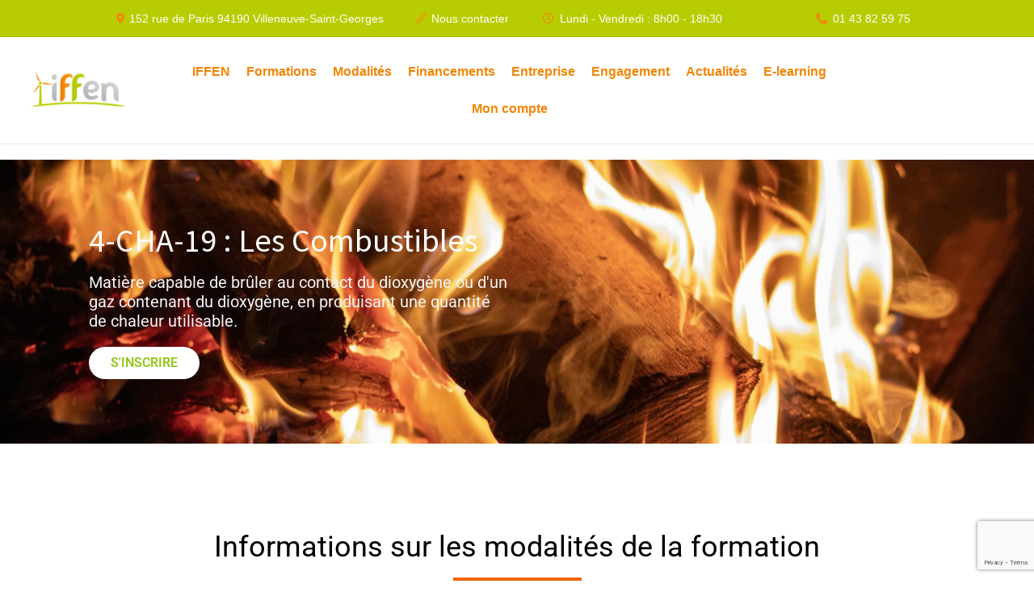

--- FILE ---
content_type: text/html; charset=UTF-8
request_url: https://iffen.fr/4-cha-19-les-combustibles/
body_size: 60839
content:
<!DOCTYPE html><html lang="fr-FR"><head><script data-no-optimize="1">var litespeed_docref=sessionStorage.getItem("litespeed_docref");litespeed_docref&&(Object.defineProperty(document,"referrer",{get:function(){return litespeed_docref}}),sessionStorage.removeItem("litespeed_docref"));</script> <meta charset="UTF-8"><meta name="viewport" content="width=device-width, initial-scale=1.0" /><meta name='robots' content='index, follow, max-image-preview:large, max-snippet:-1, max-video-preview:-1' /><style>img:is([sizes="auto" i], [sizes^="auto," i]) { contain-intrinsic-size: 3000px 1500px }</style> <script defer id="google_gtagjs-js-consent-mode-data-layer" src="[data-uri]"></script> <title>4-CHA-19 : Les Combustibles - IFFEN</title><link rel="canonical" href="https://iffen.fr/4-cha-19-les-combustibles/" /><meta property="og:locale" content="fr_FR" /><meta property="og:type" content="article" /><meta property="og:title" content="4-CHA-19 : Les Combustibles - IFFEN" /><meta property="og:description" content="4-CHA-19 : Les Combustibles Matière capable de brûler au contact du dioxygène ou d&#8217;un gaz contenant du dioxygène, en produisant une quantité de chaleur utilisable. S&#8217;INSCRIRE Informations sur les modalités de la formation Objectifs pédagogique de la formation Une attestation d&#8217;acquisition des compétences est délivrée l’issue de la formation Public visé Technicien avec une base" /><meta property="og:url" content="https://iffen.fr/4-cha-19-les-combustibles/" /><meta property="og:site_name" content="IFFEN" /><meta property="article:publisher" content="https://www.facebook.com/iffenformations" /><meta property="article:modified_time" content="2025-09-17T15:36:20+00:00" /><meta property="og:image" content="https://iffen.fr/wp-content/uploads/2021/12/iffen-home.png" /><meta property="og:image:width" content="1800" /><meta property="og:image:height" content="1059" /><meta property="og:image:type" content="image/png" /><meta name="twitter:label1" content="Durée de lecture estimée" /><meta name="twitter:data1" content="3 minutes" /> <script type="application/ld+json" class="yoast-schema-graph">{"@context":"https://schema.org","@graph":[{"@type":"WebPage","@id":"https://iffen.fr/4-cha-19-les-combustibles/","url":"https://iffen.fr/4-cha-19-les-combustibles/","name":"4-CHA-19 : Les Combustibles - IFFEN","isPartOf":{"@id":"https://iffen.fr/#website"},"datePublished":"2023-04-27T16:29:27+00:00","dateModified":"2025-09-17T15:36:20+00:00","inLanguage":"fr-FR","potentialAction":[{"@type":"ReadAction","target":["https://iffen.fr/4-cha-19-les-combustibles/"]}]},{"@type":"WebSite","@id":"https://iffen.fr/#website","url":"https://iffen.fr/","name":"IFFEN","description":"","potentialAction":[{"@type":"SearchAction","target":{"@type":"EntryPoint","urlTemplate":"https://iffen.fr/?s={search_term_string}"},"query-input":{"@type":"PropertyValueSpecification","valueRequired":true,"valueName":"search_term_string"}}],"inLanguage":"fr-FR"}]}</script> <link rel='dns-prefetch' href='//www.googletagmanager.com' /><link rel='dns-prefetch' href='//fonts.googleapis.com' /><link rel="alternate" type="application/rss+xml" title="IFFEN &raquo; Flux" href="https://iffen.fr/feed/" /><link rel="alternate" type="application/rss+xml" title="IFFEN &raquo; Flux des commentaires" href="https://iffen.fr/comments/feed/" /><link data-optimized="2" rel="stylesheet" href="https://iffen.fr/wp-content/litespeed/css/ac54502dc654bdb3421b7d871b528fc9.css?ver=45b6b" /><style id='classic-theme-styles-inline-css' type='text/css'>/*! This file is auto-generated */
.wp-block-button__link{color:#fff;background-color:#32373c;border-radius:9999px;box-shadow:none;text-decoration:none;padding:calc(.667em + 2px) calc(1.333em + 2px);font-size:1.125em}.wp-block-file__button{background:#32373c;color:#fff;text-decoration:none}</style><style id='joinchat-button-style-inline-css' type='text/css'>.wp-block-joinchat-button{border:none!important;text-align:center}.wp-block-joinchat-button figure{display:table;margin:0 auto;padding:0}.wp-block-joinchat-button figcaption{font:normal normal 400 .6em/2em var(--wp--preset--font-family--system-font,sans-serif);margin:0;padding:0}.wp-block-joinchat-button .joinchat-button__qr{background-color:#fff;border:6px solid #25d366;border-radius:30px;box-sizing:content-box;display:block;height:200px;margin:auto;overflow:hidden;padding:10px;width:200px}.wp-block-joinchat-button .joinchat-button__qr canvas,.wp-block-joinchat-button .joinchat-button__qr img{display:block;margin:auto}.wp-block-joinchat-button .joinchat-button__link{align-items:center;background-color:#25d366;border:6px solid #25d366;border-radius:30px;display:inline-flex;flex-flow:row nowrap;justify-content:center;line-height:1.25em;margin:0 auto;text-decoration:none}.wp-block-joinchat-button .joinchat-button__link:before{background:transparent var(--joinchat-ico) no-repeat center;background-size:100%;content:"";display:block;height:1.5em;margin:-.75em .75em -.75em 0;width:1.5em}.wp-block-joinchat-button figure+.joinchat-button__link{margin-top:10px}@media (orientation:landscape)and (min-height:481px),(orientation:portrait)and (min-width:481px){.wp-block-joinchat-button.joinchat-button--qr-only figure+.joinchat-button__link{display:none}}@media (max-width:480px),(orientation:landscape)and (max-height:480px){.wp-block-joinchat-button figure{display:none}}</style><style id='global-styles-inline-css' type='text/css'>:root{--wp--preset--aspect-ratio--square: 1;--wp--preset--aspect-ratio--4-3: 4/3;--wp--preset--aspect-ratio--3-4: 3/4;--wp--preset--aspect-ratio--3-2: 3/2;--wp--preset--aspect-ratio--2-3: 2/3;--wp--preset--aspect-ratio--16-9: 16/9;--wp--preset--aspect-ratio--9-16: 9/16;--wp--preset--color--black: #000000;--wp--preset--color--cyan-bluish-gray: #abb8c3;--wp--preset--color--white: #ffffff;--wp--preset--color--pale-pink: #f78da7;--wp--preset--color--vivid-red: #cf2e2e;--wp--preset--color--luminous-vivid-orange: #ff6900;--wp--preset--color--luminous-vivid-amber: #fcb900;--wp--preset--color--light-green-cyan: #7bdcb5;--wp--preset--color--vivid-green-cyan: #00d084;--wp--preset--color--pale-cyan-blue: #8ed1fc;--wp--preset--color--vivid-cyan-blue: #0693e3;--wp--preset--color--vivid-purple: #9b51e0;--wp--preset--gradient--vivid-cyan-blue-to-vivid-purple: linear-gradient(135deg,rgba(6,147,227,1) 0%,rgb(155,81,224) 100%);--wp--preset--gradient--light-green-cyan-to-vivid-green-cyan: linear-gradient(135deg,rgb(122,220,180) 0%,rgb(0,208,130) 100%);--wp--preset--gradient--luminous-vivid-amber-to-luminous-vivid-orange: linear-gradient(135deg,rgba(252,185,0,1) 0%,rgba(255,105,0,1) 100%);--wp--preset--gradient--luminous-vivid-orange-to-vivid-red: linear-gradient(135deg,rgba(255,105,0,1) 0%,rgb(207,46,46) 100%);--wp--preset--gradient--very-light-gray-to-cyan-bluish-gray: linear-gradient(135deg,rgb(238,238,238) 0%,rgb(169,184,195) 100%);--wp--preset--gradient--cool-to-warm-spectrum: linear-gradient(135deg,rgb(74,234,220) 0%,rgb(151,120,209) 20%,rgb(207,42,186) 40%,rgb(238,44,130) 60%,rgb(251,105,98) 80%,rgb(254,248,76) 100%);--wp--preset--gradient--blush-light-purple: linear-gradient(135deg,rgb(255,206,236) 0%,rgb(152,150,240) 100%);--wp--preset--gradient--blush-bordeaux: linear-gradient(135deg,rgb(254,205,165) 0%,rgb(254,45,45) 50%,rgb(107,0,62) 100%);--wp--preset--gradient--luminous-dusk: linear-gradient(135deg,rgb(255,203,112) 0%,rgb(199,81,192) 50%,rgb(65,88,208) 100%);--wp--preset--gradient--pale-ocean: linear-gradient(135deg,rgb(255,245,203) 0%,rgb(182,227,212) 50%,rgb(51,167,181) 100%);--wp--preset--gradient--electric-grass: linear-gradient(135deg,rgb(202,248,128) 0%,rgb(113,206,126) 100%);--wp--preset--gradient--midnight: linear-gradient(135deg,rgb(2,3,129) 0%,rgb(40,116,252) 100%);--wp--preset--font-size--small: 13px;--wp--preset--font-size--medium: 20px;--wp--preset--font-size--large: 36px;--wp--preset--font-size--x-large: 42px;--wp--preset--spacing--20: 0.44rem;--wp--preset--spacing--30: 0.67rem;--wp--preset--spacing--40: 1rem;--wp--preset--spacing--50: 1.5rem;--wp--preset--spacing--60: 2.25rem;--wp--preset--spacing--70: 3.38rem;--wp--preset--spacing--80: 5.06rem;--wp--preset--shadow--natural: 6px 6px 9px rgba(0, 0, 0, 0.2);--wp--preset--shadow--deep: 12px 12px 50px rgba(0, 0, 0, 0.4);--wp--preset--shadow--sharp: 6px 6px 0px rgba(0, 0, 0, 0.2);--wp--preset--shadow--outlined: 6px 6px 0px -3px rgba(255, 255, 255, 1), 6px 6px rgba(0, 0, 0, 1);--wp--preset--shadow--crisp: 6px 6px 0px rgba(0, 0, 0, 1);}:where(.is-layout-flex){gap: 0.5em;}:where(.is-layout-grid){gap: 0.5em;}body .is-layout-flex{display: flex;}.is-layout-flex{flex-wrap: wrap;align-items: center;}.is-layout-flex > :is(*, div){margin: 0;}body .is-layout-grid{display: grid;}.is-layout-grid > :is(*, div){margin: 0;}:where(.wp-block-columns.is-layout-flex){gap: 2em;}:where(.wp-block-columns.is-layout-grid){gap: 2em;}:where(.wp-block-post-template.is-layout-flex){gap: 1.25em;}:where(.wp-block-post-template.is-layout-grid){gap: 1.25em;}.has-black-color{color: var(--wp--preset--color--black) !important;}.has-cyan-bluish-gray-color{color: var(--wp--preset--color--cyan-bluish-gray) !important;}.has-white-color{color: var(--wp--preset--color--white) !important;}.has-pale-pink-color{color: var(--wp--preset--color--pale-pink) !important;}.has-vivid-red-color{color: var(--wp--preset--color--vivid-red) !important;}.has-luminous-vivid-orange-color{color: var(--wp--preset--color--luminous-vivid-orange) !important;}.has-luminous-vivid-amber-color{color: var(--wp--preset--color--luminous-vivid-amber) !important;}.has-light-green-cyan-color{color: var(--wp--preset--color--light-green-cyan) !important;}.has-vivid-green-cyan-color{color: var(--wp--preset--color--vivid-green-cyan) !important;}.has-pale-cyan-blue-color{color: var(--wp--preset--color--pale-cyan-blue) !important;}.has-vivid-cyan-blue-color{color: var(--wp--preset--color--vivid-cyan-blue) !important;}.has-vivid-purple-color{color: var(--wp--preset--color--vivid-purple) !important;}.has-black-background-color{background-color: var(--wp--preset--color--black) !important;}.has-cyan-bluish-gray-background-color{background-color: var(--wp--preset--color--cyan-bluish-gray) !important;}.has-white-background-color{background-color: var(--wp--preset--color--white) !important;}.has-pale-pink-background-color{background-color: var(--wp--preset--color--pale-pink) !important;}.has-vivid-red-background-color{background-color: var(--wp--preset--color--vivid-red) !important;}.has-luminous-vivid-orange-background-color{background-color: var(--wp--preset--color--luminous-vivid-orange) !important;}.has-luminous-vivid-amber-background-color{background-color: var(--wp--preset--color--luminous-vivid-amber) !important;}.has-light-green-cyan-background-color{background-color: var(--wp--preset--color--light-green-cyan) !important;}.has-vivid-green-cyan-background-color{background-color: var(--wp--preset--color--vivid-green-cyan) !important;}.has-pale-cyan-blue-background-color{background-color: var(--wp--preset--color--pale-cyan-blue) !important;}.has-vivid-cyan-blue-background-color{background-color: var(--wp--preset--color--vivid-cyan-blue) !important;}.has-vivid-purple-background-color{background-color: var(--wp--preset--color--vivid-purple) !important;}.has-black-border-color{border-color: var(--wp--preset--color--black) !important;}.has-cyan-bluish-gray-border-color{border-color: var(--wp--preset--color--cyan-bluish-gray) !important;}.has-white-border-color{border-color: var(--wp--preset--color--white) !important;}.has-pale-pink-border-color{border-color: var(--wp--preset--color--pale-pink) !important;}.has-vivid-red-border-color{border-color: var(--wp--preset--color--vivid-red) !important;}.has-luminous-vivid-orange-border-color{border-color: var(--wp--preset--color--luminous-vivid-orange) !important;}.has-luminous-vivid-amber-border-color{border-color: var(--wp--preset--color--luminous-vivid-amber) !important;}.has-light-green-cyan-border-color{border-color: var(--wp--preset--color--light-green-cyan) !important;}.has-vivid-green-cyan-border-color{border-color: var(--wp--preset--color--vivid-green-cyan) !important;}.has-pale-cyan-blue-border-color{border-color: var(--wp--preset--color--pale-cyan-blue) !important;}.has-vivid-cyan-blue-border-color{border-color: var(--wp--preset--color--vivid-cyan-blue) !important;}.has-vivid-purple-border-color{border-color: var(--wp--preset--color--vivid-purple) !important;}.has-vivid-cyan-blue-to-vivid-purple-gradient-background{background: var(--wp--preset--gradient--vivid-cyan-blue-to-vivid-purple) !important;}.has-light-green-cyan-to-vivid-green-cyan-gradient-background{background: var(--wp--preset--gradient--light-green-cyan-to-vivid-green-cyan) !important;}.has-luminous-vivid-amber-to-luminous-vivid-orange-gradient-background{background: var(--wp--preset--gradient--luminous-vivid-amber-to-luminous-vivid-orange) !important;}.has-luminous-vivid-orange-to-vivid-red-gradient-background{background: var(--wp--preset--gradient--luminous-vivid-orange-to-vivid-red) !important;}.has-very-light-gray-to-cyan-bluish-gray-gradient-background{background: var(--wp--preset--gradient--very-light-gray-to-cyan-bluish-gray) !important;}.has-cool-to-warm-spectrum-gradient-background{background: var(--wp--preset--gradient--cool-to-warm-spectrum) !important;}.has-blush-light-purple-gradient-background{background: var(--wp--preset--gradient--blush-light-purple) !important;}.has-blush-bordeaux-gradient-background{background: var(--wp--preset--gradient--blush-bordeaux) !important;}.has-luminous-dusk-gradient-background{background: var(--wp--preset--gradient--luminous-dusk) !important;}.has-pale-ocean-gradient-background{background: var(--wp--preset--gradient--pale-ocean) !important;}.has-electric-grass-gradient-background{background: var(--wp--preset--gradient--electric-grass) !important;}.has-midnight-gradient-background{background: var(--wp--preset--gradient--midnight) !important;}.has-small-font-size{font-size: var(--wp--preset--font-size--small) !important;}.has-medium-font-size{font-size: var(--wp--preset--font-size--medium) !important;}.has-large-font-size{font-size: var(--wp--preset--font-size--large) !important;}.has-x-large-font-size{font-size: var(--wp--preset--font-size--x-large) !important;}
:where(.wp-block-post-template.is-layout-flex){gap: 1.25em;}:where(.wp-block-post-template.is-layout-grid){gap: 1.25em;}
:where(.wp-block-columns.is-layout-flex){gap: 2em;}:where(.wp-block-columns.is-layout-grid){gap: 2em;}
:root :where(.wp-block-pullquote){font-size: 1.5em;line-height: 1.6;}</style><style id='woocommerce-inline-inline-css' type='text/css'>.woocommerce form .form-row .required { visibility: visible; }</style><style id='consulting-layout-inline-css' type='text/css'>.page_title{ background-repeat: no-repeat !important; background-repeat: url(https://n) !important; }.mtc, .mtc_h:hover{
					color: #002e5b!important
				}.stc, .stc_h:hover{
					color: #6c98e1!important
				}.ttc, .ttc_h:hover{
					color: #fde428!important
				}.mbc, .mbc_h:hover, .stm-search .stm_widget_search button{
					background-color: #002e5b!important
				}.sbc, .sbc_h:hover{
					background-color: #6c98e1!important
				}.tbc, .tbc_h:hover{
					background-color: #fde428!important
				}.mbdc, .mbdc_h:hover{
					border-color: #002e5b!important
				}.sbdc, .sbdc_h:hover{
					border-color: #6c98e1!important
				}.tbdc, .tbdc_h:hover{
					border-color: #fde428!important
				}.border { border: 1px solid #dee2e6!important; } .rounded-pill { border-radius: 2rem!important; } .justify-content-around { justify-content: space-around!important; } .d-flex { display: flex!important; } .justify-content-between { justify-content: space-between!important; } .fs-5 { font-size: 1.05rem!important; color: black; } #gtranslate_wrapper { top: 1px !important; } @media (max-width: 768px) { #gtranslate_wrapper { top: 65px !important; right: 0px !important; left: 75% !important; } } @media (max-width: 576px) { #gtranslate_wrapper { top: 65px !important; right: 0px !important; left: 50% !important; opacity: 0.7; } } #popup-course { top: 162px !important; } .stm_megaicon { margin-right: 10px !important; } .wpcf7-acceptance { background: none !important; } .wpcf7-radio { background: none !important; } .h1:after, .h2:after, .h3:after, .h4:after, .h5:after, .h6:after, h1:after, h2:after, h3:after, h4:after, h5:after, h6:after { width: 15% !important; height: 3px !important; } h2, h3 { text-transform: inherit !important; } .ld-currency{ display: none !important; } .ld-status { display: none !important; }</style><style id='consulting-global-styles-inline-css' type='text/css'>.elementor-widget-video .eicon-play {
            border-color: #f18507;
            background-color: #f18507;
        }

        .elementor-widget-wp-widget-nav_menu ul li,
        .elementor-widget-wp-widget-nav_menu ul li a {
            color: #b7cd02;
        }

        .elementor-widget-wp-widget-nav_menu ul li.current-cat:hover>a,
        .elementor-widget-wp-widget-nav_menu ul li.current-cat>a,
        .elementor-widget-wp-widget-nav_menu ul li.current-menu-item:hover>a,
        .elementor-widget-wp-widget-nav_menu ul li.current-menu-item>a,
        .elementor-widget-wp-widget-nav_menu ul li.current_page_item:hover>a,
        .elementor-widget-wp-widget-nav_menu ul li.current_page_item>a,
        .elementor-widget-wp-widget-nav_menu ul li:hover>a {
            border-left-color: #f18507;
        }

        div.elementor-widget-button a.elementor-button,
        div.elementor-widget-button .elementor-button {
            background-color: #b7cd02;
        }

        div.elementor-widget-button a.elementor-button:hover,
        div.elementor-widget-button .elementor-button:hover {
            background-color: #f18507;
            color: #b7cd02;
        }

        .elementor-default .elementor-text-editor ul:not(.elementor-editor-element-settings) li:before,
        .elementor-default .elementor-widget-text-editor ul:not(.elementor-editor-element-settings) li:before {
            color: #f18507;
        }

        .consulting_elementor_wrapper .elementor-tabs .elementor-tabs-content-wrapper .elementor-tab-mobile-title,
        .consulting_elementor_wrapper .elementor-tabs .elementor-tabs-wrapper .elementor-tab-title {
            background-color: #f18507;
        }

        .consulting_elementor_wrapper .elementor-tabs .elementor-tabs-content-wrapper .elementor-tab-mobile-title,
        .consulting_elementor_wrapper .elementor-tabs .elementor-tabs-wrapper .elementor-tab-title a {
            color: #b7cd02;
        }

        .consulting_elementor_wrapper .elementor-tabs .elementor-tabs-content-wrapper .elementor-tab-mobile-title.elementor-active,
        .consulting_elementor_wrapper .elementor-tabs .elementor-tabs-wrapper .elementor-tab-title.elementor-active {
            background-color: #b7cd02;
        }

        .consulting_elementor_wrapper .elementor-tabs .elementor-tabs-content-wrapper .elementor-tab-mobile-title.elementor-active,
        .consulting_elementor_wrapper .elementor-tabs .elementor-tabs-wrapper .elementor-tab-title.elementor-active a {
            color: #f18507;
        }

        .radial-progress .circle .mask .fill {
            background-color: #f18507;
        }

        html body #header .top_bar {
            background-color: #b7cd02;
        }
        html body #header .top_bar .container .lang_sel>ul>li .lang_sel_sel,
        html body #header .top_bar .container .lang_sel>ul>li>ul a {
            color: #ffffff;
        }
        html body #header .top_bar .container .lang_sel>ul>li .lang_sel_sel:after {
            border-top: 5px solid #ffffff;
        }
        html body #header .top_bar .container .lang_sel>ul>li>ul {
            background-color: #b7cd02;
        }
        html body #header .top_bar .container .lang_sel>ul>li>ul a:hover {
            background-color: #f18507;
        }
        html body #header .top_bar .container .top_bar_cart .count {
            background-color: ;
        }
        html body #header .top_bar .container .top_bar_cart a {
            color: ;
        }
        html body #header .top_bar .container .top_bar_search .search-icon {
            color: ;
        }
        html body #header .top_bar .container .top_bar_socials a {
            color: ;
        }
        html body #header .top_bar .container .top_bar_socials a:hover {
            color: ;
        }
        html body #header .top_bar .container .top_bar_info_wr .top_bar_info li,
        html body #header .top_bar .container .top_bar_info_wr .top_bar_info_switcher ul li a {
            color: #ffffff;
        }
        html body #header .top_bar .container .top_bar_info_wr .top_bar_info_switcher {
            background-color: #f18507;
        }
        html body #header .top_bar .container .top_bar_info_wr .top_bar_info_switcher .active:after {
            border-top: 5px solid #b7cd02;
        }
        html body #header .top_bar .container .top_bar_info_wr .top_bar_info_switcher ul {
            background-color: #b7cd02;
        }
        html body #header .top_bar .container .top_bar_info_wr .top_bar_info_switcher ul li a:hover {
            background-color: #f18507;
        }</style> <script type="litespeed/javascript" data-src="https://iffen.fr/wp-includes/js/jquery/jquery.min.js" id="jquery-core-js"></script> <script defer id="jquery-js-after" src="[data-uri]"></script> <script defer id="wc-add-to-cart-js-extra" src="[data-uri]"></script> <script defer id="woocommerce-js-extra" src="[data-uri]"></script> 
 <script defer type="text/javascript" src="https://www.googletagmanager.com/gtag/js?id=GT-PL9DHS7" id="google_gtagjs-js"></script> <script defer id="google_gtagjs-js-after" src="[data-uri]"></script> <link rel="https://api.w.org/" href="https://iffen.fr/wp-json/" /><link rel="alternate" title="JSON" type="application/json" href="https://iffen.fr/wp-json/wp/v2/pages/17835" /><link rel="EditURI" type="application/rsd+xml" title="RSD" href="https://iffen.fr/xmlrpc.php?rsd" /><meta name="generator" content="WordPress 6.8.3" /><meta name="generator" content="Everest Forms 3.4.1" /><meta name="generator" content="WooCommerce 10.4.3" /><link rel='shortlink' href='https://iffen.fr/?p=17835' /><link rel="alternate" title="oEmbed (JSON)" type="application/json+oembed" href="https://iffen.fr/wp-json/oembed/1.0/embed?url=https%3A%2F%2Fiffen.fr%2F4-cha-19-les-combustibles%2F" /><link rel="alternate" title="oEmbed (XML)" type="text/xml+oembed" href="https://iffen.fr/wp-json/oembed/1.0/embed?url=https%3A%2F%2Fiffen.fr%2F4-cha-19-les-combustibles%2F&#038;format=xml" /> <script defer src="[data-uri]"></script> <meta name="generator" content="Site Kit by Google 1.170.0" /> <script defer src="[data-uri]"></script> <style>.vue_is_disabled {
			display: none;
		}</style> <script defer src="[data-uri]"></script> <script defer src="[data-uri]"></script> <noscript><style>.woocommerce-product-gallery{ opacity: 1 !important; }</style></noscript><meta name="google-adsense-platform-account" content="ca-host-pub-2644536267352236"><meta name="google-adsense-platform-domain" content="sitekit.withgoogle.com"><meta name="generator" content="Elementor 3.33.4; features: additional_custom_breakpoints; settings: css_print_method-external, google_font-enabled, font_display-auto"><style>.e-con.e-parent:nth-of-type(n+4):not(.e-lazyloaded):not(.e-no-lazyload),
				.e-con.e-parent:nth-of-type(n+4):not(.e-lazyloaded):not(.e-no-lazyload) * {
					background-image: none !important;
				}
				@media screen and (max-height: 1024px) {
					.e-con.e-parent:nth-of-type(n+3):not(.e-lazyloaded):not(.e-no-lazyload),
					.e-con.e-parent:nth-of-type(n+3):not(.e-lazyloaded):not(.e-no-lazyload) * {
						background-image: none !important;
					}
				}
				@media screen and (max-height: 640px) {
					.e-con.e-parent:nth-of-type(n+2):not(.e-lazyloaded):not(.e-no-lazyload),
					.e-con.e-parent:nth-of-type(n+2):not(.e-lazyloaded):not(.e-no-lazyload) * {
						background-image: none !important;
					}
				}</style><meta name="generator" content="Powered by Slider Revolution 6.6.3 - responsive, Mobile-Friendly Slider Plugin for WordPress with comfortable drag and drop interface." /> <script defer src="[data-uri]"></script><link rel="icon" href="https://iffen.fr/wp-content/uploads/2021/08/cropped-helice-32x32.png" sizes="32x32" /><link rel="icon" href="https://iffen.fr/wp-content/uploads/2021/08/cropped-helice-192x192.png" sizes="192x192" /><link rel="apple-touch-icon" href="https://iffen.fr/wp-content/uploads/2021/08/cropped-helice-180x180.png" /><meta name="msapplication-TileImage" content="https://iffen.fr/wp-content/uploads/2021/08/cropped-helice-270x270.png" /><style type="text/css" id="wp-custom-css">.h1:after, .h2:after, .h3:after, .h4:after, .h5:after, .h6:after, h1:after, h2:after, h3:after, h4:after, h5:after, h6:after {
    content: '';
    display: none;
    width: 35px;
    height: 6px;
    background: #f18507;
    border-radius: 3px;
    margin: 4px 0 0;
}
.row {
    margin-left: 25px;
    margin-right: 25px;
    margin-top: 50px;
}

h1.page_title_2 {
  line-height: 36px;
  padding: 0;
  margin-bottom: 40px;
  line-height: 50px;
  text-transform: initial;
}


.excerpt {
  max-height: 100px;
  overflow: hidden;
}



.eael-accordion-header.active .eael-accordion-tab-title{
    display: none;
   } 


.eael-accordion-header.active .eael-accordion-tab-title:after {
  content: 'whatever it is you want to add';
}

.eael-adv-accordion .eael-accordion-list .eael-accordion-header.active{
   /*Display: none !important;*/
}

#gt-wrapper-57528225 .select2-container.select2-container--default .select2-selection--single{
	border-radius: 0;
  border: 1px solid #a7b806;
  height: 49px;
  line-height: 1;
  background: #fff;
  font-size: 13px;
}

.gtranslate_wrapper.gt_container--rtm3zm {
	display:none;
}</style></head><body data-rsssl=1 class="wp-singular page-template-default page page-id-17835 wp-theme-consulting theme-consulting everest-forms-no-js woocommerce-no-js eio-default ehf-footer ehf-template-consulting ehf-stylesheet-consulting site_layout_1 show-mobile-switcher  default_header_builder header_style_2 mobile_grid_landscape vc_sidebar_page eroom-enabled elementor-default elementor-kit-73 elementor-page elementor-page-17835"><div id="wrapper">
<a class="skip-link screen-reader-text" href="#content">
Skip to content		</a><div class="ekit-template-content-markup ekit-template-content-header ekit-template-content-theme-support"><style>.elementor-13912 .elementor-element.elementor-element-87abd1d:not(.elementor-motion-effects-element-type-background), .elementor-13912 .elementor-element.elementor-element-87abd1d > .elementor-motion-effects-container > .elementor-motion-effects-layer{background-color:#B7CD02;}.elementor-13912 .elementor-element.elementor-element-87abd1d{transition:background 0.3s, border 0.3s, border-radius 0.3s, box-shadow 0.3s;z-index:999;}.elementor-13912 .elementor-element.elementor-element-87abd1d > .elementor-background-overlay{transition:background 0.3s, border-radius 0.3s, opacity 0.3s;}.elementor-13912 .elementor-element.elementor-element-19573ce{width:var( --container-widget-width, 109.524% );max-width:109.524%;--container-widget-width:109.524%;--container-widget-flex-grow:0;--e-icon-list-icon-size:14px;--icon-vertical-offset:0px;}.elementor-13912 .elementor-element.elementor-element-19573ce .elementor-icon-list-icon i{color:#F28809;transition:color 0.3s;}.elementor-13912 .elementor-element.elementor-element-19573ce .elementor-icon-list-icon svg{fill:#F28809;transition:fill 0.3s;}.elementor-13912 .elementor-element.elementor-element-19573ce .elementor-icon-list-text{color:#FFFFFF;transition:color 0.3s;}.elementor-13912 .elementor-element.elementor-element-2bc4d57 .elementor-icon-list-icon i{color:#F28809;transition:color 0.3s;}.elementor-13912 .elementor-element.elementor-element-2bc4d57 .elementor-icon-list-icon svg{fill:#F28809;transition:fill 0.3s;}.elementor-13912 .elementor-element.elementor-element-2bc4d57{--e-icon-list-icon-size:14px;--icon-vertical-offset:0px;}.elementor-13912 .elementor-element.elementor-element-2bc4d57 .elementor-icon-list-text{color:#FFFFFF;transition:color 0.3s;}.elementor-13912 .elementor-element.elementor-element-0285946 .elementor-icon-list-icon i{color:#F28809;transition:color 0.3s;}.elementor-13912 .elementor-element.elementor-element-0285946 .elementor-icon-list-icon svg{fill:#F28809;transition:fill 0.3s;}.elementor-13912 .elementor-element.elementor-element-0285946{--e-icon-list-icon-size:14px;--icon-vertical-offset:0px;}.elementor-13912 .elementor-element.elementor-element-0285946 .elementor-icon-list-text{color:#FFFFFF;transition:color 0.3s;}.elementor-13912 .elementor-element.elementor-element-68e4486 .elementor-icon-list-icon i{color:#F28809;transition:color 0.3s;}.elementor-13912 .elementor-element.elementor-element-68e4486 .elementor-icon-list-icon svg{fill:#F28809;transition:fill 0.3s;}.elementor-13912 .elementor-element.elementor-element-68e4486{--e-icon-list-icon-size:14px;--icon-vertical-offset:0px;}.elementor-13912 .elementor-element.elementor-element-68e4486 .elementor-icon-list-text{color:#FFFFFF;transition:color 0.3s;}.elementor-13912 .elementor-element.elementor-element-4cdfe68:not(.elementor-motion-effects-element-type-background), .elementor-13912 .elementor-element.elementor-element-4cdfe68 > .elementor-motion-effects-container > .elementor-motion-effects-layer{background-color:#FFFFFF;}.elementor-13912 .elementor-element.elementor-element-4cdfe68{box-shadow:0px 0px 1px 0px rgba(0,0,0,0.5);transition:background 0.3s, border 0.3s, border-radius 0.3s, box-shadow 0.3s;padding:10px 25px 10px 25px;z-index:999;}.elementor-13912 .elementor-element.elementor-element-4cdfe68 > .elementor-background-overlay{transition:background 0.3s, border-radius 0.3s, opacity 0.3s;}.elementor-bc-flex-widget .elementor-13912 .elementor-element.elementor-element-d04641c.elementor-column .elementor-widget-wrap{align-items:center;}.elementor-13912 .elementor-element.elementor-element-d04641c.elementor-column.elementor-element[data-element_type="column"] > .elementor-widget-wrap.elementor-element-populated{align-content:center;align-items:center;}.elementor-13912 .elementor-element.elementor-element-31d7595 img{width:95%;}.elementor-bc-flex-widget .elementor-13912 .elementor-element.elementor-element-7dbd773.elementor-column .elementor-widget-wrap{align-items:center;}.elementor-13912 .elementor-element.elementor-element-7dbd773.elementor-column.elementor-element[data-element_type="column"] > .elementor-widget-wrap.elementor-element-populated{align-content:center;align-items:center;}.elementor-13912 .elementor-element.elementor-element-a2065e7 .consulting_menu_nav > li > a{padding:10px 10px 10px 10px;}.elementor-13912 .elementor-element.elementor-element-a2065e7 .consulting_menu_nav > li.stm_megamenu > ul > li > ul > li > a{padding-left:26px;padding-right:26px;padding-top:8px !important;padding-bottom:8px !important;}.elementor-13912 .elementor-element.elementor-element-a2065e7 .consulting_menu_nav > li.stm_megamenu i{font-size:14px;}.elementor-bc-flex-widget .elementor-13912 .elementor-element.elementor-element-f221ac0.elementor-column .elementor-widget-wrap{align-items:center;}.elementor-13912 .elementor-element.elementor-element-f221ac0.elementor-column.elementor-element[data-element_type="column"] > .elementor-widget-wrap.elementor-element-populated{align-content:center;align-items:center;}.elementor-13912 .elementor-element.elementor-element-04b2d7e:not(.elementor-motion-effects-element-type-background), .elementor-13912 .elementor-element.elementor-element-04b2d7e > .elementor-motion-effects-container > .elementor-motion-effects-layer{background-color:#FFFFFF;}.elementor-13912 .elementor-element.elementor-element-04b2d7e > .elementor-background-overlay{background-color:#FFFFFF;opacity:0.5;transition:background 0.3s, border-radius 0.3s, opacity 0.3s;}.elementor-13912 .elementor-element.elementor-element-04b2d7e{box-shadow:0px 0px 1px 0px rgba(0,0,0,0.5);transition:background 0.3s, border 0.3s, border-radius 0.3s, box-shadow 0.3s;padding:10px 25px 10px 25px;z-index:999;}.elementor-bc-flex-widget .elementor-13912 .elementor-element.elementor-element-0de66aa.elementor-column .elementor-widget-wrap{align-items:center;}.elementor-13912 .elementor-element.elementor-element-0de66aa.elementor-column.elementor-element[data-element_type="column"] > .elementor-widget-wrap.elementor-element-populated{align-content:center;align-items:center;}.elementor-bc-flex-widget .elementor-13912 .elementor-element.elementor-element-73e08fa.elementor-column .elementor-widget-wrap{align-items:center;}.elementor-13912 .elementor-element.elementor-element-73e08fa.elementor-column.elementor-element[data-element_type="column"] > .elementor-widget-wrap.elementor-element-populated{align-content:center;align-items:center;}.elementor-13912 .elementor-element.elementor-element-e41d2c3 .elementskit-menu-container{height:80px;border-radius:0px 0px 0px 0px;}.elementor-13912 .elementor-element.elementor-element-e41d2c3 .elementskit-navbar-nav > li > a{font-weight:600;color:#000000;padding:0px 15px 0px 15px;}.elementor-13912 .elementor-element.elementor-element-e41d2c3 .elementskit-navbar-nav > li > a:hover{color:#707070;}.elementor-13912 .elementor-element.elementor-element-e41d2c3 .elementskit-navbar-nav > li > a:focus{color:#707070;}.elementor-13912 .elementor-element.elementor-element-e41d2c3 .elementskit-navbar-nav > li > a:active{color:#707070;}.elementor-13912 .elementor-element.elementor-element-e41d2c3 .elementskit-navbar-nav > li:hover > a{color:#707070;}.elementor-13912 .elementor-element.elementor-element-e41d2c3 .elementskit-navbar-nav > li:hover > a .elementskit-submenu-indicator{color:#707070;}.elementor-13912 .elementor-element.elementor-element-e41d2c3 .elementskit-navbar-nav > li > a:hover .elementskit-submenu-indicator{color:#707070;}.elementor-13912 .elementor-element.elementor-element-e41d2c3 .elementskit-navbar-nav > li > a:focus .elementskit-submenu-indicator{color:#707070;}.elementor-13912 .elementor-element.elementor-element-e41d2c3 .elementskit-navbar-nav > li > a:active .elementskit-submenu-indicator{color:#707070;}.elementor-13912 .elementor-element.elementor-element-e41d2c3 .elementskit-navbar-nav > li.current-menu-item > a{color:#707070;}.elementor-13912 .elementor-element.elementor-element-e41d2c3 .elementskit-navbar-nav > li.current-menu-ancestor > a{color:#707070;}.elementor-13912 .elementor-element.elementor-element-e41d2c3 .elementskit-navbar-nav > li.current-menu-ancestor > a .elementskit-submenu-indicator{color:#707070;}.elementor-13912 .elementor-element.elementor-element-e41d2c3 .elementskit-navbar-nav > li > a .elementskit-submenu-indicator{color:#101010;fill:#101010;}.elementor-13912 .elementor-element.elementor-element-e41d2c3 .elementskit-navbar-nav > li > a .ekit-submenu-indicator-icon{color:#101010;fill:#101010;}.elementor-13912 .elementor-element.elementor-element-e41d2c3 .elementskit-navbar-nav .elementskit-submenu-panel > li > a{font-weight:500;padding:15px 15px 15px 15px;color:#000000;}.elementor-13912 .elementor-element.elementor-element-e41d2c3 .elementskit-navbar-nav .elementskit-submenu-panel > li > a:hover{color:#707070;}.elementor-13912 .elementor-element.elementor-element-e41d2c3 .elementskit-navbar-nav .elementskit-submenu-panel > li > a:focus{color:#707070;}.elementor-13912 .elementor-element.elementor-element-e41d2c3 .elementskit-navbar-nav .elementskit-submenu-panel > li > a:active{color:#707070;}.elementor-13912 .elementor-element.elementor-element-e41d2c3 .elementskit-navbar-nav .elementskit-submenu-panel > li:hover > a{color:#707070;}.elementor-13912 .elementor-element.elementor-element-e41d2c3 .elementskit-navbar-nav .elementskit-submenu-panel > li.current-menu-item > a{color:#707070 !important;}.elementor-13912 .elementor-element.elementor-element-e41d2c3 .elementskit-submenu-panel{padding:15px 0px 15px 0px;}.elementor-13912 .elementor-element.elementor-element-e41d2c3 .elementskit-navbar-nav .elementskit-submenu-panel{border-radius:0px 0px 0px 0px;min-width:220px;}.elementor-13912 .elementor-element.elementor-element-e41d2c3 .elementskit-menu-hamburger{float:right;border-style:solid;border-color:#02010100;}.elementor-13912 .elementor-element.elementor-element-e41d2c3 .elementskit-menu-hamburger .elementskit-menu-hamburger-icon{background-color:#B7CD02;}.elementor-13912 .elementor-element.elementor-element-e41d2c3 .elementskit-menu-hamburger > .ekit-menu-icon{color:#B7CD02;}.elementor-13912 .elementor-element.elementor-element-e41d2c3 .elementskit-menu-hamburger:hover .elementskit-menu-hamburger-icon{background-color:#F18507;}.elementor-13912 .elementor-element.elementor-element-e41d2c3 .elementskit-menu-hamburger:hover > .ekit-menu-icon{color:#F18507;}.elementor-13912 .elementor-element.elementor-element-e41d2c3 .elementskit-menu-close{color:rgba(51, 51, 51, 1);}.elementor-13912 .elementor-element.elementor-element-e41d2c3 .elementskit-menu-close:hover{color:rgba(0, 0, 0, 0.5);}.elementor-bc-flex-widget .elementor-13912 .elementor-element.elementor-element-fdc6319.elementor-column .elementor-widget-wrap{align-items:center;}.elementor-13912 .elementor-element.elementor-element-fdc6319.elementor-column.elementor-element[data-element_type="column"] > .elementor-widget-wrap.elementor-element-populated{align-content:center;align-items:center;}@media(max-width:1024px){.elementor-13912 .elementor-element.elementor-element-e41d2c3 .elementskit-nav-identity-panel{padding:10px 0px 10px 0px;}.elementor-13912 .elementor-element.elementor-element-e41d2c3 .elementskit-menu-container{border-radius:0px 0px 0px 0px;}.elementor-13912 .elementor-element.elementor-element-e41d2c3 .elementskit-navbar-nav > li > a{font-size:23px;color:#000000;padding:10px 15px 10px 15px;}.elementor-13912 .elementor-element.elementor-element-e41d2c3 .elementskit-navbar-nav > li > a:hover{color:var( --e-global-color-805c84b );}.elementor-13912 .elementor-element.elementor-element-e41d2c3 .elementskit-navbar-nav > li > a:focus{color:var( --e-global-color-805c84b );}.elementor-13912 .elementor-element.elementor-element-e41d2c3 .elementskit-navbar-nav > li > a:active{color:var( --e-global-color-805c84b );}.elementor-13912 .elementor-element.elementor-element-e41d2c3 .elementskit-navbar-nav > li:hover > a{color:var( --e-global-color-805c84b );}.elementor-13912 .elementor-element.elementor-element-e41d2c3 .elementskit-navbar-nav > li:hover > a .elementskit-submenu-indicator{color:var( --e-global-color-805c84b );}.elementor-13912 .elementor-element.elementor-element-e41d2c3 .elementskit-navbar-nav > li > a:hover .elementskit-submenu-indicator{color:var( --e-global-color-805c84b );}.elementor-13912 .elementor-element.elementor-element-e41d2c3 .elementskit-navbar-nav > li > a:focus .elementskit-submenu-indicator{color:var( --e-global-color-805c84b );}.elementor-13912 .elementor-element.elementor-element-e41d2c3 .elementskit-navbar-nav > li > a:active .elementskit-submenu-indicator{color:var( --e-global-color-805c84b );}.elementor-13912 .elementor-element.elementor-element-e41d2c3 .elementskit-navbar-nav > li.current-menu-item > a{color:var( --e-global-color-805c84b );}.elementor-13912 .elementor-element.elementor-element-e41d2c3 .elementskit-navbar-nav > li.current-menu-ancestor > a{color:var( --e-global-color-805c84b );}.elementor-13912 .elementor-element.elementor-element-e41d2c3 .elementskit-navbar-nav > li.current-menu-ancestor > a .elementskit-submenu-indicator{color:var( --e-global-color-805c84b );}.elementor-13912 .elementor-element.elementor-element-e41d2c3 .elementskit-navbar-nav > li > a .elementskit-submenu-indicator{font-size:15px;}.elementor-13912 .elementor-element.elementor-element-e41d2c3 .elementskit-navbar-nav > li > a .ekit-submenu-indicator-icon{font-size:15px;}.elementor-13912 .elementor-element.elementor-element-e41d2c3 .elementskit-navbar-nav .elementskit-submenu-panel > li > a{font-size:16px;padding:15px 15px 15px 15px;}.elementor-13912 .elementor-element.elementor-element-e41d2c3 .elementskit-navbar-nav .elementskit-submenu-panel > li > a:hover{color:var( --e-global-color-63d5a82 );}.elementor-13912 .elementor-element.elementor-element-e41d2c3 .elementskit-navbar-nav .elementskit-submenu-panel > li > a:focus{color:var( --e-global-color-63d5a82 );}.elementor-13912 .elementor-element.elementor-element-e41d2c3 .elementskit-navbar-nav .elementskit-submenu-panel > li > a:active{color:var( --e-global-color-63d5a82 );}.elementor-13912 .elementor-element.elementor-element-e41d2c3 .elementskit-navbar-nav .elementskit-submenu-panel > li:hover > a{color:var( --e-global-color-63d5a82 );}.elementor-13912 .elementor-element.elementor-element-e41d2c3 .elementskit-navbar-nav .elementskit-submenu-panel > li.current-menu-item > a{color:var( --e-global-color-63d5a82 );}.elementor-13912 .elementor-element.elementor-element-e41d2c3 .elementskit-navbar-nav .elementskit-submenu-panel{border-radius:0px 0px 0px 0px;}.elementor-13912 .elementor-element.elementor-element-e41d2c3 .elementskit-menu-hamburger{padding:8px 8px 8px 8px;width:45px;border-radius:3px;}.elementor-13912 .elementor-element.elementor-element-e41d2c3 .elementskit-menu-hamburger > .ekit-menu-icon{font-size:30px;}.elementor-13912 .elementor-element.elementor-element-e41d2c3 .elementskit-menu-close{padding:8px 8px 8px 8px;margin:12px 12px 12px 12px;width:45px;border-radius:3px;}.elementor-13912 .elementor-element.elementor-element-e41d2c3 .elementskit-nav-logo > img{max-width:150px;max-height:50px;}.elementor-13912 .elementor-element.elementor-element-e41d2c3 .elementskit-nav-logo{margin:5px 0px 5px 0px;padding:10% 10% 10% 10%;}}@media(max-width:767px){.elementor-13912 .elementor-element.elementor-element-4cdfe68{padding:5px 5px 5px 5px;}.elementor-13912 .elementor-element.elementor-element-d04641c{width:50%;}.elementor-13912 .elementor-element.elementor-element-7dbd773{width:50%;}.elementor-13912 .elementor-element.elementor-element-f221ac0{width:100%;}.elementor-13912 .elementor-element.elementor-element-04b2d7e{padding:5px 5px 5px 5px;}.elementor-13912 .elementor-element.elementor-element-0de66aa{width:50%;}.elementor-13912 .elementor-element.elementor-element-73e08fa{width:50%;}.elementor-13912 .elementor-element.elementor-element-e41d2c3{z-index:999;}.elementor-13912 .elementor-element.elementor-element-e41d2c3 .elementskit-menu-container{max-width:100%;}.elementor-13912 .elementor-element.elementor-element-e41d2c3 .elementskit-menu-hamburger > .ekit-menu-icon{font-size:27px;}.elementor-13912 .elementor-element.elementor-element-e41d2c3 .elementskit-nav-logo > img{max-width:150px;max-height:50px;}.elementor-13912 .elementor-element.elementor-element-fdc6319{width:100%;}.elementor-13912 .elementor-element.elementor-element-7b82658{z-index:1;}}@media(min-width:768px){.elementor-13912 .elementor-element.elementor-element-13b9191{width:36.404%;}.elementor-13912 .elementor-element.elementor-element-3277221{width:13.596%;}.elementor-13912 .elementor-element.elementor-element-d04641c{width:11.74%;}.elementor-13912 .elementor-element.elementor-element-7dbd773{width:75%;}.elementor-13912 .elementor-element.elementor-element-f221ac0{width:12.593%;}.elementor-13912 .elementor-element.elementor-element-0de66aa{width:11.74%;}.elementor-13912 .elementor-element.elementor-element-73e08fa{width:75%;}.elementor-13912 .elementor-element.elementor-element-fdc6319{width:12.593%;}}@media(max-width:1024px) and (min-width:768px){.elementor-13912 .elementor-element.elementor-element-d04641c{width:25%;}.elementor-13912 .elementor-element.elementor-element-7dbd773{width:50%;}.elementor-13912 .elementor-element.elementor-element-f221ac0{width:25%;}.elementor-13912 .elementor-element.elementor-element-0de66aa{width:25%;}.elementor-13912 .elementor-element.elementor-element-73e08fa{width:50%;}.elementor-13912 .elementor-element.elementor-element-fdc6319{width:25%;}}</style><div data-elementor-type="wp-post" data-elementor-id="13912" class="elementor elementor-13912" data-elementor-post-type="elementskit_template"><section class="elementor-section elementor-top-section elementor-element elementor-element-87abd1d elementor-hidden-tablet elementor-hidden-mobile elementor-section-boxed elementor-section-height-default elementor-section-height-default" data-id="87abd1d" data-element_type="section" data-settings="{&quot;background_background&quot;:&quot;classic&quot;,&quot;jet_parallax_layout_list&quot;:[]}"><div class="elementor-container elementor-column-gap-default"><div class="elementor-column elementor-col-25 elementor-top-column elementor-element elementor-element-13b9191" data-id="13b9191" data-element_type="column"><div class="elementor-widget-wrap elementor-element-populated"><div class="elementor-element elementor-element-19573ce elementor-align-right elementor-widget__width-initial elementor-icon-list--layout-traditional elementor-list-item-link-full_width elementor-widget elementor-widget-icon-list" data-id="19573ce" data-element_type="widget" data-widget_type="icon-list.default"><div class="elementor-widget-container"><ul class="elementor-icon-list-items"><li class="elementor-icon-list-item">
<a href="https://www.google.com/maps/place/152+Rue+de+Paris,+94190+Villeneuve-Saint-Georges,+France/@48.7351094,2.4445524,874m/data=!3m2!1e3!4b1!4m6!3m5!1s0x47e60b2acf0e824b:0x1c8db979e141d3ac!8m2!3d48.7351059!4d2.4471273!16s%2Fg%2F11cp9fp780?entry=ttu&#038;g_ep=EgoyMDI0MTIxMS4wIKXMDSoASAFQAw%3D%3D"><span class="elementor-icon-list-icon">
<i aria-hidden="true" class="fas fa-map-marker-alt"></i>						</span>
<span class="elementor-icon-list-text">152 rue de Paris 94190 Villeneuve-Saint-Georges</span>
</a></li></ul></div></div></div></div><div class="elementor-column elementor-col-25 elementor-top-column elementor-element elementor-element-3277221" data-id="3277221" data-element_type="column"><div class="elementor-widget-wrap elementor-element-populated"><div class="elementor-element elementor-element-2bc4d57 elementor-align-right elementor-icon-list--layout-traditional elementor-list-item-link-full_width elementor-widget elementor-widget-icon-list" data-id="2bc4d57" data-element_type="widget" data-widget_type="icon-list.default"><div class="elementor-widget-container"><ul class="elementor-icon-list-items"><li class="elementor-icon-list-item">
<a href="https://iffen.fr/contactez-iffen/"><span class="elementor-icon-list-icon">
<i aria-hidden="true" class="icon icon-edit"></i>						</span>
<span class="elementor-icon-list-text">Nous contacter</span>
</a></li></ul></div></div></div></div><div class="elementor-column elementor-col-25 elementor-top-column elementor-element elementor-element-b12e123" data-id="b12e123" data-element_type="column"><div class="elementor-widget-wrap elementor-element-populated"><div class="elementor-element elementor-element-0285946 elementor-align-center elementor-icon-list--layout-traditional elementor-list-item-link-full_width elementor-widget elementor-widget-icon-list" data-id="0285946" data-element_type="widget" data-widget_type="icon-list.default"><div class="elementor-widget-container"><ul class="elementor-icon-list-items"><li class="elementor-icon-list-item">
<span class="elementor-icon-list-icon">
<i aria-hidden="true" class="far fa-clock"></i>						</span>
<span class="elementor-icon-list-text"> Lundi - Vendredi : 8h00 - 18h30</span></li></ul></div></div></div></div><div class="elementor-column elementor-col-25 elementor-top-column elementor-element elementor-element-8394b15" data-id="8394b15" data-element_type="column"><div class="elementor-widget-wrap elementor-element-populated"><div class="elementor-element elementor-element-68e4486 elementor-align-center elementor-icon-list--layout-traditional elementor-list-item-link-full_width elementor-widget elementor-widget-icon-list" data-id="68e4486" data-element_type="widget" data-widget_type="icon-list.default"><div class="elementor-widget-container"><ul class="elementor-icon-list-items"><li class="elementor-icon-list-item">
<a href="tel:01%2043%2082%2059%2075"><span class="elementor-icon-list-icon">
<i aria-hidden="true" class="fas fa-phone-alt"></i>						</span>
<span class="elementor-icon-list-text">01 43 82 59 75</span>
</a></li></ul></div></div></div></div></div></section><section class="elementor-section elementor-top-section elementor-element elementor-element-4cdfe68 elementor-section-full_width elementor-hidden-tablet elementor-hidden-mobile elementor-section-height-default elementor-section-height-default" data-id="4cdfe68" data-element_type="section" data-settings="{&quot;sticky&quot;:&quot;top&quot;,&quot;background_background&quot;:&quot;classic&quot;,&quot;jet_parallax_layout_list&quot;:[],&quot;sticky_on&quot;:[&quot;desktop&quot;,&quot;tablet&quot;,&quot;mobile&quot;],&quot;sticky_offset&quot;:0,&quot;sticky_effects_offset&quot;:0,&quot;sticky_anchor_link_offset&quot;:0}"><div class="elementor-container elementor-column-gap-default"><div class="elementor-column elementor-col-33 elementor-top-column elementor-element elementor-element-d04641c" data-id="d04641c" data-element_type="column"><div class="elementor-widget-wrap elementor-element-populated"><div class="elementor-element elementor-element-31d7595 elementor-widget elementor-widget-image" data-id="31d7595" data-element_type="widget" data-widget_type="image.default"><div class="elementor-widget-container">
<a href="https://iffen.fr/">
<img data-lazyloaded="1" src="[data-uri]" width="1024" height="374" data-src="https://iffen.fr/wp-content/uploads/2021/09/Logo-IFFEN-HD-Copie-1024x374.png" class="attachment-large size-large wp-image-11345" alt="" data-srcset="https://iffen.fr/wp-content/uploads/2021/09/Logo-IFFEN-HD-Copie-1024x374.png 1024w, https://iffen.fr/wp-content/uploads/2021/09/Logo-IFFEN-HD-Copie-600x219.png 600w, https://iffen.fr/wp-content/uploads/2021/09/Logo-IFFEN-HD-Copie-300x110.png 300w, https://iffen.fr/wp-content/uploads/2021/09/Logo-IFFEN-HD-Copie-768x280.png 768w, https://iffen.fr/wp-content/uploads/2021/09/Logo-IFFEN-HD-Copie-1536x561.png 1536w, https://iffen.fr/wp-content/uploads/2021/09/Logo-IFFEN-HD-Copie-2048x748.png 2048w, https://iffen.fr/wp-content/uploads/2021/09/Logo-IFFEN-HD-Copie-900x329.png 900w" data-sizes="(max-width: 1024px) 100vw, 1024px" />								</a></div></div></div></div><div class="elementor-column elementor-col-33 elementor-top-column elementor-element elementor-element-7dbd773" data-id="7dbd773" data-element_type="column"><div class="elementor-widget-wrap elementor-element-populated"><div class="elementor-element elementor-element-a2065e7 consulting_menu_nav__align-center consulting_menu_nav__breakpoint-tablet elementor-widget elementor-widget-stm_header_menu" data-id="a2065e7" data-element_type="widget" data-widget_type="stm_header_menu.default"><div class="elementor-widget-container"><div class="consulting_menu_nav consulting_menu_nav-layout"><div class="menu_toggle"><button></button></div><nav class="consulting_menu_nav__separator-no consulting_menu_nav__pointer_none consulting_menu_nav__submenu-icon-none"><ul id="menu-1-a2065e7" class="consulting_menu_nav"><li id="menu-item-11470" class="menu-item menu-item-type-custom menu-item-object-custom menu-item-home menu-item-has-children menu-item-11470"><a href="https://iffen.fr">IFFEN</a><ul class="sub-menu"><li id="menu-item-11493" class="menu-item menu-item-type-post_type menu-item-object-page menu-item-11493 stm_col_width_default stm_mega_cols_inside_default stm_mega_col_width_banner_default"><a href="https://iffen.fr/qui-sommes-nous/"><i class="stm_megaicon fa fa-question-circle"></i>Qui sommes-nous ?</a></li><li id="menu-item-11489" class="menu-item menu-item-type-custom menu-item-object-custom menu-item-11489 stm_col_width_default stm_mega_cols_inside_default stm_mega_col_width_banner_default"><a href="https://www.google.com/maps/uv?pb=!1s0x47e60b2ad3928ef7%3A0x8b005744e6f884de!3m1!7e115!4s%2Fmaps%2Fplace%2Fgoogle%2Biffen%2F%4048.7352544%2C2.4468331%2C3a%2C75y%2C50.65h%2C90t%2Fdata%3D*213m4*211e1*213m2*211swbmeNNUX9WcD78_-8d9T1w*212e0*214m2*213m1*211s0x47e60b2ad3928ef7%3A0x8b005744e6f884de%3Fsa%3DX!5sgoogle%20iffen%20-%20Recherche%20Google!15sCgIgAQ&#038;imagekey=!1e10!2sAF1QipPHpenBoBB2mtAbagrsJVz7fFIJ3kIW_CWs8Ogz&#038;hl=fr&#038;sa=X&#038;ved=2ahUKEwiihaHpoL3yAhW3DmMBHYZZDokQpx8wG3oECFIQCA"><i class="stm_megaicon fa fa-wifi"></i>Visites virtuelles 360°HD</a></li><li id="menu-item-11494" class="menu-item menu-item-type-post_type menu-item-object-page menu-item-11494 stm_col_width_default stm_mega_cols_inside_default stm_mega_col_width_banner_default"><a href="https://iffen.fr/contactez-iffen/"><i class="stm_megaicon fa fa-phone"></i>Contactez-nous</a></li></ul></li><li id="menu-item-11469" class="menu-item menu-item-type-custom menu-item-object-custom menu-item-11469"><a href="https://iffen.fr/parcours-de-formations-v1">Formations</a></li><li id="menu-item-12912" class="menu-item menu-item-type-post_type menu-item-object-page menu-item-12912"><a href="https://iffen.fr/modalites-de-formation/">Modalités</a></li><li id="menu-item-12917" class="menu-item menu-item-type-post_type menu-item-object-page menu-item-has-children menu-item-12917"><a href="https://iffen.fr/financements-formation/">Financements</a><ul class="sub-menu"><li id="menu-item-12913" class="menu-item menu-item-type-post_type menu-item-object-page menu-item-12913 stm_col_width_default stm_mega_cols_inside_default stm_mega_col_width_banner_default"><a href="https://iffen.fr/financements-formation/plan-de-developpement-des-competences/"><i class="stm_megaicon stm-financial-services"></i>Plan de développement des compétences</a></li><li id="menu-item-12914" class="menu-item menu-item-type-post_type menu-item-object-page menu-item-12914 stm_col_width_default stm_mega_cols_inside_default stm_mega_col_width_banner_default"><a href="https://iffen.fr/financements-formation/preparation-operationnelle-a-lemploi/"><i class="stm_megaicon stm-online-work"></i>Préparation Opérationnelle à l’Emploi</a></li><li id="menu-item-12915" class="menu-item menu-item-type-post_type menu-item-object-page menu-item-12915 stm_col_width_default stm_mega_cols_inside_default stm_mega_col_width_banner_default"><a href="https://iffen.fr/financements-formation/projet-de-transition-professionnelle/"><i class="stm_megaicon fa fa-exchange"></i>Projet de transition professionnelle</a></li><li id="menu-item-12916" class="menu-item menu-item-type-post_type menu-item-object-page menu-item-12916 stm_col_width_default stm_mega_cols_inside_default stm_mega_col_width_banner_default"><a href="https://iffen.fr/financements-formation/le-cpf/"><i class="stm_megaicon stm-strategic-planning"></i>CPF</a></li></ul></li><li id="menu-item-11449" class="menu-item menu-item-type-custom menu-item-object-custom menu-item-has-children menu-item-11449"><a href="#">Entreprise</a><ul class="sub-menu"><li id="menu-item-11510" class="menu-item menu-item-type-custom menu-item-object-custom menu-item-11510 stm_col_width_default stm_mega_cols_inside_default stm_mega_col_width_banner_default"><a href="https://iffen.fr/parcours-de-formations/"><i class="stm_megaicon fa fa-search"></i>Trouver une formation</a></li><li id="menu-item-11461" class="menu-item menu-item-type-post_type menu-item-object-page menu-item-11461 stm_col_width_default stm_mega_cols_inside_default stm_mega_col_width_banner_default"><a href="https://iffen.fr/formations-reglementaires-fluides-iffen/"><i class="stm_megaicon fa fa-align-justify"></i>Formations réglementaires</a></li><li id="menu-item-13010" class="menu-item menu-item-type-post_type menu-item-object-page menu-item-13010 stm_col_width_default stm_mega_cols_inside_default stm_mega_col_width_banner_default"><a href="https://iffen.fr/recrutement-techniciens-ffen/"><i class="stm_megaicon fa fa-shopping-bag"></i>Recrutement</a></li><li id="menu-item-11464" class="menu-item menu-item-type-post_type menu-item-object-page menu-item-11464 stm_col_width_default stm_mega_cols_inside_default stm_mega_col_width_banner_default"><a href="https://iffen.fr/partenariat-avec-iffen/"><i class="stm_megaicon fa fa-slideshare"></i>Partenariat</a></li></ul></li><li id="menu-item-12242" class="menu-item menu-item-type-custom menu-item-object-custom menu-item-has-children menu-item-12242"><a href="#">Engagement</a><ul class="sub-menu"><li id="menu-item-12243" class="menu-item menu-item-type-post_type menu-item-object-page menu-item-12243 stm_col_width_default stm_mega_cols_inside_default stm_mega_col_width_banner_default"><a href="https://iffen.fr/charte-de-la-diversite/"><i class="stm_megaicon fa fa-users"></i>Charte de la diversité</a></li><li id="menu-item-41250" class="menu-item menu-item-type-post_type menu-item-object-page menu-item-41250 stm_col_width_default stm_mega_cols_inside_default stm_mega_col_width_banner_default"><a href="https://iffen.fr/engagement/la-formation-et-le-handicap/"><i class="stm_megaicon fa fa-child"></i>La formation et le handicap​</a></li></ul></li><li id="menu-item-26970" class="menu-item menu-item-type-post_type menu-item-object-page menu-item-26970"><a href="https://iffen.fr/actu-iffen/">Actualités</a></li><li id="menu-item-11472" class="menu-item menu-item-type-custom menu-item-object-custom menu-item-11472"><a href="https://iffen.fr/elearning-iffen">E-learning</a></li><li id="menu-item-11471" class="menu-item menu-item-type-custom menu-item-object-custom menu-item-has-children menu-item-11471"><a href="#">Mon compte</a><ul class="sub-menu"><li id="menu-item-11495" class="menu-item menu-item-type-custom menu-item-object-custom menu-item-11495 stm_col_width_default stm_mega_cols_inside_default stm_mega_col_width_banner_default"><a href="https://cours.elearning-iffen.fr/login/index.php"><i class="stm_megaicon fa fa-lock"></i>Connexion</a></li></ul></li></ul></nav></div></div></div></div></div><div class="elementor-column elementor-col-33 elementor-top-column elementor-element elementor-element-f221ac0" data-id="f221ac0" data-element_type="column"><div class="elementor-widget-wrap elementor-element-populated"><div class="elementor-element elementor-element-3a849a8 elementor-widget elementor-widget-shortcode" data-id="3a849a8" data-element_type="widget" data-widget_type="shortcode.default"><div class="elementor-widget-container"><div class="elementor-shortcode"><div class="gtranslate_wrapper" id="gt-wrapper-26051185"></div></div></div></div></div></div></div></section><section class="elementor-section elementor-top-section elementor-element elementor-element-04b2d7e elementor-section-full_width elementor-hidden-desktop elementor-section-height-default elementor-section-height-default" data-id="04b2d7e" data-element_type="section" data-settings="{&quot;sticky&quot;:&quot;top&quot;,&quot;background_background&quot;:&quot;classic&quot;,&quot;jet_parallax_layout_list&quot;:[],&quot;sticky_on&quot;:[&quot;desktop&quot;,&quot;tablet&quot;,&quot;mobile&quot;],&quot;sticky_offset&quot;:0,&quot;sticky_effects_offset&quot;:0,&quot;sticky_anchor_link_offset&quot;:0}"><div class="elementor-background-overlay"></div><div class="elementor-container elementor-column-gap-default"><div class="elementor-column elementor-col-33 elementor-top-column elementor-element elementor-element-0de66aa" data-id="0de66aa" data-element_type="column"><div class="elementor-widget-wrap elementor-element-populated"><div class="elementor-element elementor-element-ab6b934 elementor-widget elementor-widget-image" data-id="ab6b934" data-element_type="widget" data-widget_type="image.default"><div class="elementor-widget-container">
<a href="https://iffen.fr/">
<img data-lazyloaded="1" src="[data-uri]" width="1024" height="374" data-src="https://iffen.fr/wp-content/uploads/2021/09/Logo-IFFEN-HD-Copie-1024x374.png" class="attachment-large size-large wp-image-11345" alt="" data-srcset="https://iffen.fr/wp-content/uploads/2021/09/Logo-IFFEN-HD-Copie-1024x374.png 1024w, https://iffen.fr/wp-content/uploads/2021/09/Logo-IFFEN-HD-Copie-600x219.png 600w, https://iffen.fr/wp-content/uploads/2021/09/Logo-IFFEN-HD-Copie-300x110.png 300w, https://iffen.fr/wp-content/uploads/2021/09/Logo-IFFEN-HD-Copie-768x280.png 768w, https://iffen.fr/wp-content/uploads/2021/09/Logo-IFFEN-HD-Copie-1536x561.png 1536w, https://iffen.fr/wp-content/uploads/2021/09/Logo-IFFEN-HD-Copie-2048x748.png 2048w, https://iffen.fr/wp-content/uploads/2021/09/Logo-IFFEN-HD-Copie-900x329.png 900w" data-sizes="(max-width: 1024px) 100vw, 1024px" />								</a></div></div></div></div><div class="elementor-column elementor-col-33 elementor-top-column elementor-element elementor-element-73e08fa" data-id="73e08fa" data-element_type="column"><div class="elementor-widget-wrap elementor-element-populated"><div class="elementor-element elementor-element-e41d2c3 elementor-widget elementor-widget-ekit-nav-menu" data-id="e41d2c3" data-element_type="widget" data-widget_type="ekit-nav-menu.default"><div class="elementor-widget-container"><nav class="ekit-wid-con ekit_menu_responsive_tablet"
data-hamburger-icon="icon icon-menu-button-of-three-horizontal-lines"
data-hamburger-icon-type="icon"
data-responsive-breakpoint="1024">
<button class="elementskit-menu-hamburger elementskit-menu-toggler"  type="button" aria-label="hamburger-icon">
<i aria-hidden="true" class="ekit-menu-icon icon icon-menu-button-of-three-horizontal-lines"></i>            </button><div id="ekit-megamenu-new-menu-iffen" class="elementskit-menu-container elementskit-menu-offcanvas-elements elementskit-navbar-nav-default ekit-nav-menu-one-page-no ekit-nav-dropdown-hover"><ul id="menu-new-menu-iffen" class="elementskit-navbar-nav elementskit-menu-po-left submenu-click-on-icon"><li class="menu-item menu-item-type-custom menu-item-object-custom menu-item-home menu-item-has-children menu-item-11470 nav-item elementskit-dropdown-has relative_position elementskit-dropdown-menu-default_width elementskit-mobile-builder-content" data-vertical-menu=750px><a href="https://iffen.fr" class="ekit-menu-nav-link ekit-menu-dropdown-toggle">IFFEN<i aria-hidden="true" class="icon icon-plus elementskit-submenu-indicator"></i></a><ul class="elementskit-dropdown elementskit-submenu-panel"><li class="menu-item menu-item-type-post_type menu-item-object-page menu-item-11493 stm_col_width_default stm_mega_cols_inside_default stm_mega_col_width_banner_default nav-item elementskit-mobile-builder-content" data-vertical-menu=750px><a href="https://iffen.fr/qui-sommes-nous/" class=" dropdown-item">Qui sommes-nous ?</a><li class="menu-item menu-item-type-custom menu-item-object-custom menu-item-11489 stm_col_width_default stm_mega_cols_inside_default stm_mega_col_width_banner_default nav-item elementskit-mobile-builder-content" data-vertical-menu=750px><a href="https://www.google.com/maps/uv?pb=!1s0x47e60b2ad3928ef7%3A0x8b005744e6f884de!3m1!7e115!4s%2Fmaps%2Fplace%2Fgoogle%2Biffen%2F%4048.7352544%2C2.4468331%2C3a%2C75y%2C50.65h%2C90t%2Fdata%3D*213m4*211e1*213m2*211swbmeNNUX9WcD78_-8d9T1w*212e0*214m2*213m1*211s0x47e60b2ad3928ef7%3A0x8b005744e6f884de%3Fsa%3DX!5sgoogle%20iffen%20-%20Recherche%20Google!15sCgIgAQ&#038;imagekey=!1e10!2sAF1QipPHpenBoBB2mtAbagrsJVz7fFIJ3kIW_CWs8Ogz&#038;hl=fr&#038;sa=X&#038;ved=2ahUKEwiihaHpoL3yAhW3DmMBHYZZDokQpx8wG3oECFIQCA" class=" dropdown-item">Visites virtuelles 360°HD</a><li class="menu-item menu-item-type-post_type menu-item-object-page menu-item-11494 stm_col_width_default stm_mega_cols_inside_default stm_mega_col_width_banner_default nav-item elementskit-mobile-builder-content" data-vertical-menu=750px><a href="https://iffen.fr/contactez-iffen/" class=" dropdown-item">Contactez-nous</a></ul></li><li class="menu-item menu-item-type-custom menu-item-object-custom menu-item-11469 nav-item elementskit-mobile-builder-content" data-vertical-menu=750px><a href="https://iffen.fr/parcours-de-formations-v1" class="ekit-menu-nav-link">Formations</a></li><li class="menu-item menu-item-type-post_type menu-item-object-page menu-item-12912 nav-item elementskit-mobile-builder-content" data-vertical-menu=750px><a href="https://iffen.fr/modalites-de-formation/" class="ekit-menu-nav-link">Modalités</a></li><li class="menu-item menu-item-type-post_type menu-item-object-page menu-item-has-children menu-item-12917 nav-item elementskit-dropdown-has relative_position elementskit-dropdown-menu-default_width elementskit-mobile-builder-content" data-vertical-menu=750px><a href="https://iffen.fr/financements-formation/" class="ekit-menu-nav-link ekit-menu-dropdown-toggle">Financements<i aria-hidden="true" class="icon icon-plus elementskit-submenu-indicator"></i></a><ul class="elementskit-dropdown elementskit-submenu-panel"><li class="menu-item menu-item-type-post_type menu-item-object-page menu-item-12913 stm_col_width_default stm_mega_cols_inside_default stm_mega_col_width_banner_default nav-item elementskit-mobile-builder-content" data-vertical-menu=750px><a href="https://iffen.fr/financements-formation/plan-de-developpement-des-competences/" class=" dropdown-item">Plan de développement des compétences</a><li class="menu-item menu-item-type-post_type menu-item-object-page menu-item-12914 stm_col_width_default stm_mega_cols_inside_default stm_mega_col_width_banner_default nav-item elementskit-mobile-builder-content" data-vertical-menu=750px><a href="https://iffen.fr/financements-formation/preparation-operationnelle-a-lemploi/" class=" dropdown-item">Préparation Opérationnelle à l’Emploi</a><li class="menu-item menu-item-type-post_type menu-item-object-page menu-item-12915 stm_col_width_default stm_mega_cols_inside_default stm_mega_col_width_banner_default nav-item elementskit-mobile-builder-content" data-vertical-menu=750px><a href="https://iffen.fr/financements-formation/projet-de-transition-professionnelle/" class=" dropdown-item">Projet de transition professionnelle</a><li class="menu-item menu-item-type-post_type menu-item-object-page menu-item-12916 stm_col_width_default stm_mega_cols_inside_default stm_mega_col_width_banner_default nav-item elementskit-mobile-builder-content" data-vertical-menu=750px><a href="https://iffen.fr/financements-formation/le-cpf/" class=" dropdown-item">CPF</a></ul></li><li class="menu-item menu-item-type-custom menu-item-object-custom menu-item-has-children menu-item-11449 nav-item elementskit-dropdown-has relative_position elementskit-dropdown-menu-default_width elementskit-mobile-builder-content" data-vertical-menu=750px><a href="#" class="ekit-menu-nav-link ekit-menu-dropdown-toggle">Entreprise<i aria-hidden="true" class="icon icon-plus elementskit-submenu-indicator"></i></a><ul class="elementskit-dropdown elementskit-submenu-panel"><li class="menu-item menu-item-type-custom menu-item-object-custom menu-item-11510 stm_col_width_default stm_mega_cols_inside_default stm_mega_col_width_banner_default nav-item elementskit-mobile-builder-content" data-vertical-menu=750px><a href="https://iffen.fr/parcours-de-formations/" class=" dropdown-item">Trouver une formation</a><li class="menu-item menu-item-type-post_type menu-item-object-page menu-item-11461 stm_col_width_default stm_mega_cols_inside_default stm_mega_col_width_banner_default nav-item elementskit-mobile-builder-content" data-vertical-menu=750px><a href="https://iffen.fr/formations-reglementaires-fluides-iffen/" class=" dropdown-item">Formations réglementaires</a><li class="menu-item menu-item-type-post_type menu-item-object-page menu-item-13010 stm_col_width_default stm_mega_cols_inside_default stm_mega_col_width_banner_default nav-item elementskit-mobile-builder-content" data-vertical-menu=750px><a href="https://iffen.fr/recrutement-techniciens-ffen/" class=" dropdown-item">Recrutement</a><li class="menu-item menu-item-type-post_type menu-item-object-page menu-item-11464 stm_col_width_default stm_mega_cols_inside_default stm_mega_col_width_banner_default nav-item elementskit-mobile-builder-content" data-vertical-menu=750px><a href="https://iffen.fr/partenariat-avec-iffen/" class=" dropdown-item">Partenariat</a></ul></li><li class="menu-item menu-item-type-custom menu-item-object-custom menu-item-has-children menu-item-12242 nav-item elementskit-dropdown-has relative_position elementskit-dropdown-menu-default_width elementskit-mobile-builder-content" data-vertical-menu=750px><a href="#" class="ekit-menu-nav-link ekit-menu-dropdown-toggle">Engagement<i aria-hidden="true" class="icon icon-plus elementskit-submenu-indicator"></i></a><ul class="elementskit-dropdown elementskit-submenu-panel"><li class="menu-item menu-item-type-post_type menu-item-object-page menu-item-12243 stm_col_width_default stm_mega_cols_inside_default stm_mega_col_width_banner_default nav-item elementskit-mobile-builder-content" data-vertical-menu=750px><a href="https://iffen.fr/charte-de-la-diversite/" class=" dropdown-item">Charte de la diversité</a><li class="menu-item menu-item-type-post_type menu-item-object-page menu-item-41250 stm_col_width_default stm_mega_cols_inside_default stm_mega_col_width_banner_default nav-item elementskit-mobile-builder-content" data-vertical-menu=750px><a href="https://iffen.fr/engagement/la-formation-et-le-handicap/" class=" dropdown-item">La formation et le handicap​</a></ul></li><li class="menu-item menu-item-type-post_type menu-item-object-page menu-item-26970 nav-item elementskit-mobile-builder-content" data-vertical-menu=750px><a href="https://iffen.fr/actu-iffen/" class="ekit-menu-nav-link">Actualités</a></li><li class="menu-item menu-item-type-custom menu-item-object-custom menu-item-11472 nav-item elementskit-mobile-builder-content" data-vertical-menu=750px><a href="https://iffen.fr/elearning-iffen" class="ekit-menu-nav-link">E-learning</a></li><li class="menu-item menu-item-type-custom menu-item-object-custom menu-item-has-children menu-item-11471 nav-item elementskit-dropdown-has relative_position elementskit-dropdown-menu-default_width elementskit-mobile-builder-content" data-vertical-menu=750px><a href="#" class="ekit-menu-nav-link ekit-menu-dropdown-toggle">Mon compte<i aria-hidden="true" class="icon icon-plus elementskit-submenu-indicator"></i></a><ul class="elementskit-dropdown elementskit-submenu-panel"><li class="menu-item menu-item-type-custom menu-item-object-custom menu-item-11495 stm_col_width_default stm_mega_cols_inside_default stm_mega_col_width_banner_default nav-item elementskit-mobile-builder-content" data-vertical-menu=750px><a href="https://cours.elearning-iffen.fr/login/index.php" class=" dropdown-item">Connexion</a></ul></li></ul><div class="elementskit-nav-identity-panel"><a class="elementskit-nav-logo" href="https://iffen.fr" target="" rel=""><img data-lazyloaded="1" src="[data-uri]" width="900" height="329" data-src="https://iffen.fr/wp-content/uploads/2022/12/Logo-IFFEN-HD-Copie-900x329.png" title="Logo-IFFEN-HD-Copie-900&#215;329" alt="Logo-IFFEN-HD-Copie-900x329" decoding="async" /></a><button class="elementskit-menu-close elementskit-menu-toggler" type="button">X</button></div></div><div class="elementskit-menu-overlay elementskit-menu-offcanvas-elements elementskit-menu-toggler ekit-nav-menu--overlay"></div></nav></div></div></div></div><div class="elementor-column elementor-col-33 elementor-top-column elementor-element elementor-element-fdc6319" data-id="fdc6319" data-element_type="column"><div class="elementor-widget-wrap elementor-element-populated"><div class="elementor-element elementor-element-7b82658 elementor-widget elementor-widget-shortcode" data-id="7b82658" data-element_type="widget" data-widget_type="shortcode.default"><div class="elementor-widget-container"><div class="elementor-shortcode"><div class="gtranslate_wrapper" id="gt-wrapper-55293193"></div></div></div></div></div></div></div></section><section class="elementor-section elementor-top-section elementor-element elementor-element-8901768 elementor-section-boxed elementor-section-height-default elementor-section-height-default" data-id="8901768" data-element_type="section" data-settings="{&quot;jet_parallax_layout_list&quot;:[]}"><div class="elementor-container elementor-column-gap-default"><div class="elementor-column elementor-col-100 elementor-top-column elementor-element elementor-element-6b0cdb1" data-id="6b0cdb1" data-element_type="column"><div class="elementor-widget-wrap elementor-element-populated"><div class="elementor-element elementor-element-816d627 elementor-widget elementor-widget-html" data-id="816d627" data-element_type="widget" data-widget_type="html.default"><div class="elementor-widget-container">
<!DOCTYPE html><html lang="fr"><head><meta charset="UTF-8"><title>Loader avec Logo</title><style>/* CSS pour le loader */
    #monLoader {
        position: fixed; /* Fixe le loader pour qu'il reste au centre */
        top: 0;
        left: 0;
        width: 100%;
        height: 100%;
        z-index: 99999999999;
        display: flex; /* Cache le loader initialement */
        justify-content: center; /* Centre horizontalement */
        align-items: center; /* Centre verticalement */
		background-color:#fff;
		background-image: 
		radial-gradient(circle farthest-side at top right, transparent, #fff), radial-gradient(ellipse farthest-corner at 0% 10%, transparent, #fff);
		animation:bg-change 3s infinite;
}


    /* CSS pour l'effet de pulsation */
    @keyframes pulseAnimation {
        0% { transform: scale(1); }
        50% { transform: scale(1.3); }
        100% { transform: scale(1); }
    }

    #monLoader img {
        animation: pulseAnimation 1s infinite; /* Applique l'animation à l'image */
    }

@keyframes bg-change {
	0%, 100% {
		filter:hue-rotate(0deg);
	}
	50% {
		filter:hue-rotate(-25deg);
	}
}</style></head><body data-rsssl=1><div id="monLoader">
<img data-lazyloaded="1" src="[data-uri]" width="1024" height="54" data-src="https://iffen.fr/wp-content/uploads/2021/09/Logo-IFFEN-HD-Copie-1024x374.png" alt="Chargement..."></div> <script defer src="[data-uri]"></script> <script data-no-optimize="1">window.lazyLoadOptions=Object.assign({},{threshold:300},window.lazyLoadOptions||{});!function(t,e){"object"==typeof exports&&"undefined"!=typeof module?module.exports=e():"function"==typeof define&&define.amd?define(e):(t="undefined"!=typeof globalThis?globalThis:t||self).LazyLoad=e()}(this,function(){"use strict";function e(){return(e=Object.assign||function(t){for(var e=1;e<arguments.length;e++){var n,a=arguments[e];for(n in a)Object.prototype.hasOwnProperty.call(a,n)&&(t[n]=a[n])}return t}).apply(this,arguments)}function o(t){return e({},at,t)}function l(t,e){return t.getAttribute(gt+e)}function c(t){return l(t,vt)}function s(t,e){return function(t,e,n){e=gt+e;null!==n?t.setAttribute(e,n):t.removeAttribute(e)}(t,vt,e)}function i(t){return s(t,null),0}function r(t){return null===c(t)}function u(t){return c(t)===_t}function d(t,e,n,a){t&&(void 0===a?void 0===n?t(e):t(e,n):t(e,n,a))}function f(t,e){et?t.classList.add(e):t.className+=(t.className?" ":"")+e}function _(t,e){et?t.classList.remove(e):t.className=t.className.replace(new RegExp("(^|\\s+)"+e+"(\\s+|$)")," ").replace(/^\s+/,"").replace(/\s+$/,"")}function g(t){return t.llTempImage}function v(t,e){!e||(e=e._observer)&&e.unobserve(t)}function b(t,e){t&&(t.loadingCount+=e)}function p(t,e){t&&(t.toLoadCount=e)}function n(t){for(var e,n=[],a=0;e=t.children[a];a+=1)"SOURCE"===e.tagName&&n.push(e);return n}function h(t,e){(t=t.parentNode)&&"PICTURE"===t.tagName&&n(t).forEach(e)}function a(t,e){n(t).forEach(e)}function m(t){return!!t[lt]}function E(t){return t[lt]}function I(t){return delete t[lt]}function y(e,t){var n;m(e)||(n={},t.forEach(function(t){n[t]=e.getAttribute(t)}),e[lt]=n)}function L(a,t){var o;m(a)&&(o=E(a),t.forEach(function(t){var e,n;e=a,(t=o[n=t])?e.setAttribute(n,t):e.removeAttribute(n)}))}function k(t,e,n){f(t,e.class_loading),s(t,st),n&&(b(n,1),d(e.callback_loading,t,n))}function A(t,e,n){n&&t.setAttribute(e,n)}function O(t,e){A(t,rt,l(t,e.data_sizes)),A(t,it,l(t,e.data_srcset)),A(t,ot,l(t,e.data_src))}function w(t,e,n){var a=l(t,e.data_bg_multi),o=l(t,e.data_bg_multi_hidpi);(a=nt&&o?o:a)&&(t.style.backgroundImage=a,n=n,f(t=t,(e=e).class_applied),s(t,dt),n&&(e.unobserve_completed&&v(t,e),d(e.callback_applied,t,n)))}function x(t,e){!e||0<e.loadingCount||0<e.toLoadCount||d(t.callback_finish,e)}function M(t,e,n){t.addEventListener(e,n),t.llEvLisnrs[e]=n}function N(t){return!!t.llEvLisnrs}function z(t){if(N(t)){var e,n,a=t.llEvLisnrs;for(e in a){var o=a[e];n=e,o=o,t.removeEventListener(n,o)}delete t.llEvLisnrs}}function C(t,e,n){var a;delete t.llTempImage,b(n,-1),(a=n)&&--a.toLoadCount,_(t,e.class_loading),e.unobserve_completed&&v(t,n)}function R(i,r,c){var l=g(i)||i;N(l)||function(t,e,n){N(t)||(t.llEvLisnrs={});var a="VIDEO"===t.tagName?"loadeddata":"load";M(t,a,e),M(t,"error",n)}(l,function(t){var e,n,a,o;n=r,a=c,o=u(e=i),C(e,n,a),f(e,n.class_loaded),s(e,ut),d(n.callback_loaded,e,a),o||x(n,a),z(l)},function(t){var e,n,a,o;n=r,a=c,o=u(e=i),C(e,n,a),f(e,n.class_error),s(e,ft),d(n.callback_error,e,a),o||x(n,a),z(l)})}function T(t,e,n){var a,o,i,r,c;t.llTempImage=document.createElement("IMG"),R(t,e,n),m(c=t)||(c[lt]={backgroundImage:c.style.backgroundImage}),i=n,r=l(a=t,(o=e).data_bg),c=l(a,o.data_bg_hidpi),(r=nt&&c?c:r)&&(a.style.backgroundImage='url("'.concat(r,'")'),g(a).setAttribute(ot,r),k(a,o,i)),w(t,e,n)}function G(t,e,n){var a;R(t,e,n),a=e,e=n,(t=Et[(n=t).tagName])&&(t(n,a),k(n,a,e))}function D(t,e,n){var a;a=t,(-1<It.indexOf(a.tagName)?G:T)(t,e,n)}function S(t,e,n){var a;t.setAttribute("loading","lazy"),R(t,e,n),a=e,(e=Et[(n=t).tagName])&&e(n,a),s(t,_t)}function V(t){t.removeAttribute(ot),t.removeAttribute(it),t.removeAttribute(rt)}function j(t){h(t,function(t){L(t,mt)}),L(t,mt)}function F(t){var e;(e=yt[t.tagName])?e(t):m(e=t)&&(t=E(e),e.style.backgroundImage=t.backgroundImage)}function P(t,e){var n;F(t),n=e,r(e=t)||u(e)||(_(e,n.class_entered),_(e,n.class_exited),_(e,n.class_applied),_(e,n.class_loading),_(e,n.class_loaded),_(e,n.class_error)),i(t),I(t)}function U(t,e,n,a){var o;n.cancel_on_exit&&(c(t)!==st||"IMG"===t.tagName&&(z(t),h(o=t,function(t){V(t)}),V(o),j(t),_(t,n.class_loading),b(a,-1),i(t),d(n.callback_cancel,t,e,a)))}function $(t,e,n,a){var o,i,r=(i=t,0<=bt.indexOf(c(i)));s(t,"entered"),f(t,n.class_entered),_(t,n.class_exited),o=t,i=a,n.unobserve_entered&&v(o,i),d(n.callback_enter,t,e,a),r||D(t,n,a)}function q(t){return t.use_native&&"loading"in HTMLImageElement.prototype}function H(t,o,i){t.forEach(function(t){return(a=t).isIntersecting||0<a.intersectionRatio?$(t.target,t,o,i):(e=t.target,n=t,a=o,t=i,void(r(e)||(f(e,a.class_exited),U(e,n,a,t),d(a.callback_exit,e,n,t))));var e,n,a})}function B(e,n){var t;tt&&!q(e)&&(n._observer=new IntersectionObserver(function(t){H(t,e,n)},{root:(t=e).container===document?null:t.container,rootMargin:t.thresholds||t.threshold+"px"}))}function J(t){return Array.prototype.slice.call(t)}function K(t){return t.container.querySelectorAll(t.elements_selector)}function Q(t){return c(t)===ft}function W(t,e){return e=t||K(e),J(e).filter(r)}function X(e,t){var n;(n=K(e),J(n).filter(Q)).forEach(function(t){_(t,e.class_error),i(t)}),t.update()}function t(t,e){var n,a,t=o(t);this._settings=t,this.loadingCount=0,B(t,this),n=t,a=this,Y&&window.addEventListener("online",function(){X(n,a)}),this.update(e)}var Y="undefined"!=typeof window,Z=Y&&!("onscroll"in window)||"undefined"!=typeof navigator&&/(gle|ing|ro)bot|crawl|spider/i.test(navigator.userAgent),tt=Y&&"IntersectionObserver"in window,et=Y&&"classList"in document.createElement("p"),nt=Y&&1<window.devicePixelRatio,at={elements_selector:".lazy",container:Z||Y?document:null,threshold:300,thresholds:null,data_src:"src",data_srcset:"srcset",data_sizes:"sizes",data_bg:"bg",data_bg_hidpi:"bg-hidpi",data_bg_multi:"bg-multi",data_bg_multi_hidpi:"bg-multi-hidpi",data_poster:"poster",class_applied:"applied",class_loading:"litespeed-loading",class_loaded:"litespeed-loaded",class_error:"error",class_entered:"entered",class_exited:"exited",unobserve_completed:!0,unobserve_entered:!1,cancel_on_exit:!0,callback_enter:null,callback_exit:null,callback_applied:null,callback_loading:null,callback_loaded:null,callback_error:null,callback_finish:null,callback_cancel:null,use_native:!1},ot="src",it="srcset",rt="sizes",ct="poster",lt="llOriginalAttrs",st="loading",ut="loaded",dt="applied",ft="error",_t="native",gt="data-",vt="ll-status",bt=[st,ut,dt,ft],pt=[ot],ht=[ot,ct],mt=[ot,it,rt],Et={IMG:function(t,e){h(t,function(t){y(t,mt),O(t,e)}),y(t,mt),O(t,e)},IFRAME:function(t,e){y(t,pt),A(t,ot,l(t,e.data_src))},VIDEO:function(t,e){a(t,function(t){y(t,pt),A(t,ot,l(t,e.data_src))}),y(t,ht),A(t,ct,l(t,e.data_poster)),A(t,ot,l(t,e.data_src)),t.load()}},It=["IMG","IFRAME","VIDEO"],yt={IMG:j,IFRAME:function(t){L(t,pt)},VIDEO:function(t){a(t,function(t){L(t,pt)}),L(t,ht),t.load()}},Lt=["IMG","IFRAME","VIDEO"];return t.prototype={update:function(t){var e,n,a,o=this._settings,i=W(t,o);{if(p(this,i.length),!Z&&tt)return q(o)?(e=o,n=this,i.forEach(function(t){-1!==Lt.indexOf(t.tagName)&&S(t,e,n)}),void p(n,0)):(t=this._observer,o=i,t.disconnect(),a=t,void o.forEach(function(t){a.observe(t)}));this.loadAll(i)}},destroy:function(){this._observer&&this._observer.disconnect(),K(this._settings).forEach(function(t){I(t)}),delete this._observer,delete this._settings,delete this.loadingCount,delete this.toLoadCount},loadAll:function(t){var e=this,n=this._settings;W(t,n).forEach(function(t){v(t,e),D(t,n,e)})},restoreAll:function(){var e=this._settings;K(e).forEach(function(t){P(t,e)})}},t.load=function(t,e){e=o(e);D(t,e)},t.resetStatus=function(t){i(t)},t}),function(t,e){"use strict";function n(){e.body.classList.add("litespeed_lazyloaded")}function a(){console.log("[LiteSpeed] Start Lazy Load"),o=new LazyLoad(Object.assign({},t.lazyLoadOptions||{},{elements_selector:"[data-lazyloaded]",callback_finish:n})),i=function(){o.update()},t.MutationObserver&&new MutationObserver(i).observe(e.documentElement,{childList:!0,subtree:!0,attributes:!0})}var o,i;t.addEventListener?t.addEventListener("load",a,!1):t.attachEvent("onload",a)}(window,document);</script><script data-no-optimize="1">window.litespeed_ui_events=window.litespeed_ui_events||["mouseover","click","keydown","wheel","touchmove","touchstart"];var urlCreator=window.URL||window.webkitURL;function litespeed_load_delayed_js_force(){console.log("[LiteSpeed] Start Load JS Delayed"),litespeed_ui_events.forEach(e=>{window.removeEventListener(e,litespeed_load_delayed_js_force,{passive:!0})}),document.querySelectorAll("iframe[data-litespeed-src]").forEach(e=>{e.setAttribute("src",e.getAttribute("data-litespeed-src"))}),"loading"==document.readyState?window.addEventListener("DOMContentLoaded",litespeed_load_delayed_js):litespeed_load_delayed_js()}litespeed_ui_events.forEach(e=>{window.addEventListener(e,litespeed_load_delayed_js_force,{passive:!0})});async function litespeed_load_delayed_js(){let t=[];for(var d in document.querySelectorAll('script[type="litespeed/javascript"]').forEach(e=>{t.push(e)}),t)await new Promise(e=>litespeed_load_one(t[d],e));document.dispatchEvent(new Event("DOMContentLiteSpeedLoaded")),window.dispatchEvent(new Event("DOMContentLiteSpeedLoaded"))}function litespeed_load_one(t,e){console.log("[LiteSpeed] Load ",t);var d=document.createElement("script");d.addEventListener("load",e),d.addEventListener("error",e),t.getAttributeNames().forEach(e=>{"type"!=e&&d.setAttribute("data-src"==e?"src":e,t.getAttribute(e))});let a=!(d.type="text/javascript");!d.src&&t.textContent&&(d.src=litespeed_inline2src(t.textContent),a=!0),t.after(d),t.remove(),a&&e()}function litespeed_inline2src(t){try{var d=urlCreator.createObjectURL(new Blob([t.replace(/^(?:<!--)?(.*?)(?:-->)?$/gm,"$1")],{type:"text/javascript"}))}catch(e){d="data:text/javascript;base64,"+btoa(t.replace(/^(?:<!--)?(.*?)(?:-->)?$/gm,"$1"))}return d}</script><script data-no-optimize="1">var litespeed_vary=document.cookie.replace(/(?:(?:^|.*;\s*)_lscache_vary\s*\=\s*([^;]*).*$)|^.*$/,"");litespeed_vary||fetch("/wp-content/plugins/litespeed-cache/guest.vary.php",{method:"POST",cache:"no-cache",redirect:"follow"}).then(e=>e.json()).then(e=>{console.log(e),e.hasOwnProperty("reload")&&"yes"==e.reload&&(sessionStorage.setItem("litespeed_docref",document.referrer),window.location.reload(!0))});</script><script data-optimized="1" type="litespeed/javascript" data-src="https://iffen.fr/wp-content/litespeed/js/f76045bbe71273bc2362fa17688de465.js?ver=45b6b"></script></body></html></div></div></div></div></div></section></div></div><div class="content-area"><article id="post-17835" class="consulting_elementor_wrapper post-17835 page type-page status-publish hentry"><div class="entry-content"><div class="text_block consulting_elementor_wrapper clearfix"><div data-elementor-type="wp-page" data-elementor-id="17835" class="elementor elementor-17835" data-elementor-post-type="page"><section class="elementor-section elementor-top-section elementor-element elementor-element-a0a26a1 elementor-section-boxed elementor-section-height-default elementor-section-height-default" data-id="a0a26a1" data-element_type="section" data-settings="{&quot;background_background&quot;:&quot;classic&quot;,&quot;jet_parallax_layout_list&quot;:[]}"><div class="elementor-container elementor-column-gap-default"><div class="elementor-column elementor-col-50 elementor-top-column elementor-element elementor-element-2044f332" data-id="2044f332" data-element_type="column"><div class="elementor-widget-wrap elementor-element-populated"><div class="elementor-element elementor-element-6c4e6c2e elementor-widget elementor-widget-page-title" data-id="6c4e6c2e" data-element_type="widget" data-widget_type="page-title.default"><div class="elementor-widget-container"><div class="hfe-page-title hfe-page-title-wrapper elementor-widget-heading"><a href="https://iffen.fr"><h2 class="elementor-heading-title elementor-size-default">
4-CHA-19 : Les Combustibles</h2 >
</a></div></div></div><div class="elementor-element elementor-element-967b742 elementor-widget elementor-widget-heading" data-id="967b742" data-element_type="widget" data-widget_type="heading.default"><div class="elementor-widget-container"><h2 class="elementor-heading-title elementor-size-default">Matière capable de brûler au contact du dioxygène ou d'un gaz contenant du dioxygène, en produisant une quantité de chaleur utilisable.</h2></div></div><section class="elementor-section elementor-inner-section elementor-element elementor-element-1870cfb5 elementor-section-boxed elementor-section-height-default elementor-section-height-default" data-id="1870cfb5" data-element_type="section" data-settings="{&quot;jet_parallax_layout_list&quot;:[]}"><div class="elementor-container elementor-column-gap-default"><div class="elementor-column elementor-col-50 elementor-inner-column elementor-element elementor-element-644640c5" data-id="644640c5" data-element_type="column"><div class="elementor-widget-wrap elementor-element-populated"><div class="elementor-element elementor-element-1c28f0ef elementor-align-left elementor-widget elementor-widget-button" data-id="1c28f0ef" data-element_type="widget" data-widget_type="button.default"><div class="elementor-widget-container"><div class="elementor-button-wrapper icon_align_  ">
<a class="elementor-button elementor-button-link elementor-size-md" href="https://iffen.fr/contactez-iffen/">
<span class="elementor-button-content-wrapper">
<span class="elementor-button-text">S'INSCRIRE</span>
</span>
</a></div></div></div></div></div><div class="elementor-column elementor-col-50 elementor-inner-column elementor-element elementor-element-5511649b" data-id="5511649b" data-element_type="column"><div class="elementor-widget-wrap"></div></div></div></section></div></div><div class="elementor-column elementor-col-50 elementor-top-column elementor-element elementor-element-5ca76847" data-id="5ca76847" data-element_type="column"><div class="elementor-widget-wrap"></div></div></div></section><section class="elementor-section elementor-top-section elementor-element elementor-element-2b76c3b7 elementor-section-boxed elementor-section-height-default elementor-section-height-default" data-id="2b76c3b7" data-element_type="section" data-settings="{&quot;jet_parallax_layout_list&quot;:[]}"><div class="elementor-container elementor-column-gap-default"><div class="elementor-column elementor-col-100 elementor-top-column elementor-element elementor-element-24eb861b" data-id="24eb861b" data-element_type="column"><div class="elementor-widget-wrap elementor-element-populated"><div class="elementor-element elementor-element-627c7107 elementor-widget elementor-widget-heading" data-id="627c7107" data-element_type="widget" data-widget_type="heading.default"><div class="elementor-widget-container"><h2 class="elementor-heading-title elementor-size-default">Informations sur les modalités de la formation</h2></div></div><div class="elementor-element elementor-element-1151703 elementor-widget-divider--view-line elementor-widget elementor-widget-divider" data-id="1151703" data-element_type="widget" data-widget_type="divider.default"><div class="elementor-widget-container"><div class="elementor-divider">
<span class="elementor-divider-separator">
</span></div></div></div><section class="elementor-section elementor-inner-section elementor-element elementor-element-15c58250 elementor-section-boxed elementor-section-height-default elementor-section-height-default" data-id="15c58250" data-element_type="section" data-settings="{&quot;jet_parallax_layout_list&quot;:[]}"><div class="elementor-container elementor-column-gap-default"><div class="elementor-column elementor-col-50 elementor-inner-column elementor-element elementor-element-246ac7fa" data-id="246ac7fa" data-element_type="column"><div class="elementor-widget-wrap elementor-element-populated"><div class="elementor-element elementor-element-33f821de elementor-view-default elementor-widget elementor-widget-icon" data-id="33f821de" data-element_type="widget" data-widget_type="icon.default"><div class="elementor-widget-container"><div class="elementor-icon-wrapper"><div class="elementor-icon">
<svg xmlns="http://www.w3.org/2000/svg" width="64" height="64" viewBox="0 0 64 64" fill="none"><g clip-path="url(#clip0_2_839)"><path d="M32.0002 5.33337C17.2802 5.33337 5.3335 17.28 5.3335 32C5.3335 46.72 17.2802 58.6667 32.0002 58.6667C46.7202 58.6667 58.6668 46.72 58.6668 32C58.6668 17.28 46.7202 5.33337 32.0002 5.33337ZM26.6668 45.3334L13.3335 32L17.0935 28.24L26.6668 37.7867L46.9068 17.5467L50.6668 21.3334L26.6668 45.3334Z" fill="white"></path></g><defs><clipPath id="clip0_2_839"><rect width="64" height="64" fill="white"></rect></clipPath></defs></svg></div></div></div></div></div></div><div class="elementor-column elementor-col-50 elementor-inner-column elementor-element elementor-element-22d6e0b7" data-id="22d6e0b7" data-element_type="column"><div class="elementor-widget-wrap elementor-element-populated"><div class="elementor-element elementor-element-3626e4cc elementor-widget elementor-widget-heading" data-id="3626e4cc" data-element_type="widget" data-widget_type="heading.default"><div class="elementor-widget-container"><h2 class="elementor-heading-title elementor-size-default">Objectifs pédagogique de la formation</h2></div></div><div class="elementor-element elementor-element-2fc72af7 elementor-widget elementor-widget-text-editor" data-id="2fc72af7" data-element_type="widget" data-widget_type="text-editor.default"><div class="elementor-widget-container"><p>Une attestation d&#8217;acquisition des compétences est délivrée l’issue de la formation</p></div></div></div></div></div></section><section class="elementor-section elementor-inner-section elementor-element elementor-element-5e3699a1 elementor-section-boxed elementor-section-height-default elementor-section-height-default" data-id="5e3699a1" data-element_type="section" data-settings="{&quot;jet_parallax_layout_list&quot;:[]}"><div class="elementor-container elementor-column-gap-default"><div class="elementor-column elementor-col-50 elementor-inner-column elementor-element elementor-element-3b24156" data-id="3b24156" data-element_type="column"><div class="elementor-widget-wrap elementor-element-populated"><div class="elementor-element elementor-element-177485d1 elementor-view-default elementor-widget elementor-widget-icon" data-id="177485d1" data-element_type="widget" data-widget_type="icon.default"><div class="elementor-widget-container"><div class="elementor-icon-wrapper"><div class="elementor-icon">
<svg xmlns="http://www.w3.org/2000/svg" width="62" height="62" viewBox="0 0 62 62" fill="none"><g clip-path="url(#clip0_2_842)"><path d="M31 32.9375C35.2108 32.9375 38.9308 33.945 41.9533 35.2625C44.7433 36.5025 46.5 39.2925 46.5 42.315V46.5H15.5V42.3408C15.5 39.2925 17.2567 36.5025 20.0467 35.2883C23.0692 33.945 26.7892 32.9375 31 32.9375ZM10.3333 33.5833C13.175 33.5833 15.5 31.2583 15.5 28.4167C15.5 25.575 13.175 23.25 10.3333 23.25C7.49167 23.25 5.16667 25.575 5.16667 28.4167C5.16667 31.2583 7.49167 33.5833 10.3333 33.5833ZM13.2525 36.425C12.2967 36.27 11.3408 36.1667 10.3333 36.1667C7.77583 36.1667 5.3475 36.7092 3.15167 37.665C1.24 38.4917 0 40.3517 0 42.4442V46.5H11.625V42.3408C11.625 40.1967 12.2192 38.1817 13.2525 36.425ZM51.6667 33.5833C54.5083 33.5833 56.8333 31.2583 56.8333 28.4167C56.8333 25.575 54.5083 23.25 51.6667 23.25C48.825 23.25 46.5 25.575 46.5 28.4167C46.5 31.2583 48.825 33.5833 51.6667 33.5833ZM62 42.4442C62 40.3517 60.76 38.4917 58.8483 37.665C56.6525 36.7092 54.2242 36.1667 51.6667 36.1667C50.6592 36.1667 49.7033 36.27 48.7475 36.425C49.7808 38.1817 50.375 40.1967 50.375 42.3408V46.5H62V42.4442ZM31 15.5C35.2883 15.5 38.75 18.9617 38.75 23.25C38.75 27.5383 35.2883 31 31 31C26.7117 31 23.25 27.5383 23.25 23.25C23.25 18.9617 26.7117 15.5 31 15.5Z" fill="white"></path></g><defs><clipPath id="clip0_2_842"><rect width="62" height="62" fill="white"></rect></clipPath></defs></svg></div></div></div></div></div></div><div class="elementor-column elementor-col-50 elementor-inner-column elementor-element elementor-element-7c3c3a51" data-id="7c3c3a51" data-element_type="column"><div class="elementor-widget-wrap elementor-element-populated"><div class="elementor-element elementor-element-51334088 elementor-widget elementor-widget-heading" data-id="51334088" data-element_type="widget" data-widget_type="heading.default"><div class="elementor-widget-container"><h2 class="elementor-heading-title elementor-size-default">Public visé</h2></div></div><div class="elementor-element elementor-element-16ea9ecf elementor-widget elementor-widget-text-editor" data-id="16ea9ecf" data-element_type="widget" data-widget_type="text-editor.default"><div class="elementor-widget-container"><div class="ewa-rteLine">Technicien avec une base technique / ou en reconversion professionnelle.</div></div></div></div></div></div></section><section class="elementor-section elementor-inner-section elementor-element elementor-element-f06fec8 elementor-section-boxed elementor-section-height-default elementor-section-height-default" data-id="f06fec8" data-element_type="section" data-settings="{&quot;jet_parallax_layout_list&quot;:[]}"><div class="elementor-container elementor-column-gap-default"><div class="elementor-column elementor-col-50 elementor-inner-column elementor-element elementor-element-4a169007" data-id="4a169007" data-element_type="column"><div class="elementor-widget-wrap elementor-element-populated"><div class="elementor-element elementor-element-21499acf elementor-view-default elementor-widget elementor-widget-icon" data-id="21499acf" data-element_type="widget" data-widget_type="icon.default"><div class="elementor-widget-container"><div class="elementor-icon-wrapper"><div class="elementor-icon">
<i aria-hidden="true" class="far fa-check-square"></i></div></div></div></div></div></div><div class="elementor-column elementor-col-50 elementor-inner-column elementor-element elementor-element-5e9d26ba" data-id="5e9d26ba" data-element_type="column"><div class="elementor-widget-wrap elementor-element-populated"><div class="elementor-element elementor-element-58d6cfb0 elementor-widget elementor-widget-heading" data-id="58d6cfb0" data-element_type="widget" data-widget_type="heading.default"><div class="elementor-widget-container"><h2 class="elementor-heading-title elementor-size-default">Pré requis</h2></div></div><div class="elementor-element elementor-element-66567b7 elementor-widget elementor-widget-text-editor" data-id="66567b7" data-element_type="widget" data-widget_type="text-editor.default"><div class="elementor-widget-container"><ul><li>Avoir des connaissances de base dans le domaine technique.</li><li class="ewa-rteLine">Parler, lire et comprendre le français.</li></ul></div></div></div></div></div></section><section class="elementor-section elementor-inner-section elementor-element elementor-element-2644b996 elementor-section-boxed elementor-section-height-default elementor-section-height-default" data-id="2644b996" data-element_type="section" data-settings="{&quot;jet_parallax_layout_list&quot;:[]}"><div class="elementor-container elementor-column-gap-default"><div class="elementor-column elementor-col-50 elementor-inner-column elementor-element elementor-element-3f8d0f2a" data-id="3f8d0f2a" data-element_type="column"><div class="elementor-widget-wrap elementor-element-populated"><div class="elementor-element elementor-element-2f4d48a9 elementor-view-default elementor-widget elementor-widget-icon" data-id="2f4d48a9" data-element_type="widget" data-widget_type="icon.default"><div class="elementor-widget-container"><div class="elementor-icon-wrapper">
<a class="elementor-icon" href="https://goo.gl/maps/5LaPMyrp3REapmBo8" target="_blank">
<i aria-hidden="true" class="far fa-list-alt"></i>			</a></div></div></div></div></div><div class="elementor-column elementor-col-50 elementor-inner-column elementor-element elementor-element-6c7a0ae0" data-id="6c7a0ae0" data-element_type="column"><div class="elementor-widget-wrap elementor-element-populated"><div class="elementor-element elementor-element-d0988f9 elementor-widget elementor-widget-heading" data-id="d0988f9" data-element_type="widget" data-widget_type="heading.default"><div class="elementor-widget-container"><h2 class="elementor-heading-title elementor-size-default">Programme de la formation</h2></div></div><div class="elementor-element elementor-element-beaf810 elementor-widget elementor-widget-text-editor" data-id="beaf810" data-element_type="widget" data-widget_type="text-editor.default"><div class="elementor-widget-container"><p>Production de chaleur par la combution du dioxygène</p></div></div></div></div></div></section><section class="elementor-section elementor-inner-section elementor-element elementor-element-4ff271f4 elementor-section-boxed elementor-section-height-default elementor-section-height-default" data-id="4ff271f4" data-element_type="section" data-settings="{&quot;jet_parallax_layout_list&quot;:[]}"><div class="elementor-container elementor-column-gap-default"><div class="elementor-column elementor-col-50 elementor-inner-column elementor-element elementor-element-7ce11b61" data-id="7ce11b61" data-element_type="column"><div class="elementor-widget-wrap elementor-element-populated"><div class="elementor-element elementor-element-40bb2c75 elementor-view-default elementor-widget elementor-widget-icon" data-id="40bb2c75" data-element_type="widget" data-widget_type="icon.default"><div class="elementor-widget-container"><div class="elementor-icon-wrapper">
<a class="elementor-icon" href="https://goo.gl/maps/5LaPMyrp3REapmBo8" target="_blank">
<i aria-hidden="true" class="fas fa-map-marker-alt"></i>			</a></div></div></div></div></div><div class="elementor-column elementor-col-50 elementor-inner-column elementor-element elementor-element-6ad33c" data-id="6ad33c" data-element_type="column"><div class="elementor-widget-wrap elementor-element-populated"><div class="elementor-element elementor-element-39da20c5 elementor-widget elementor-widget-heading" data-id="39da20c5" data-element_type="widget" data-widget_type="heading.default"><div class="elementor-widget-container"><h2 class="elementor-heading-title elementor-size-default">Lieu de la formation</h2></div></div><div class="elementor-element elementor-element-7d14b675 elementor-widget elementor-widget-text-editor" data-id="7d14b675" data-element_type="widget" data-widget_type="text-editor.default"><div class="elementor-widget-container"><div class="ewa-rteLine">IFFEN PARIS et dans toute la FRANCE</div></div></div></div></div></div></section><section class="elementor-section elementor-inner-section elementor-element elementor-element-131d80cb elementor-section-boxed elementor-section-height-default elementor-section-height-default" data-id="131d80cb" data-element_type="section" data-settings="{&quot;jet_parallax_layout_list&quot;:[]}"><div class="elementor-container elementor-column-gap-default"><div class="elementor-column elementor-col-50 elementor-inner-column elementor-element elementor-element-1cd0f478" data-id="1cd0f478" data-element_type="column"><div class="elementor-widget-wrap elementor-element-populated"><div class="elementor-element elementor-element-2e91b421 elementor-view-default elementor-widget elementor-widget-icon" data-id="2e91b421" data-element_type="widget" data-widget_type="icon.default"><div class="elementor-widget-container"><div class="elementor-icon-wrapper"><div class="elementor-icon">
<svg xmlns="http://www.w3.org/2000/svg" width="54" height="54" viewBox="0 0 54 54" fill="none"><g clip-path="url(#clip0_2_855)"><path d="M11.25 29.655V38.655L27 47.25L42.75 38.655V29.655L27 38.25L11.25 29.655ZM27 6.75L2.25 20.25L27 33.75L47.25 22.7025V38.25H51.75V20.25L27 6.75Z" fill="white"></path></g><defs><clipPath id="clip0_2_855"><rect width="54" height="54" fill="white"></rect></clipPath></defs></svg></div></div></div></div></div></div><div class="elementor-column elementor-col-50 elementor-inner-column elementor-element elementor-element-4ae19113" data-id="4ae19113" data-element_type="column"><div class="elementor-widget-wrap elementor-element-populated"><div class="elementor-element elementor-element-4f4e2e1 elementor-widget elementor-widget-heading" data-id="4f4e2e1" data-element_type="widget" data-widget_type="heading.default"><div class="elementor-widget-container"><h2 class="elementor-heading-title elementor-size-default">Modalités/Types de formation</h2></div></div><div class="elementor-element elementor-element-94325ed elementor-widget elementor-widget-text-editor" data-id="94325ed" data-element_type="widget" data-widget_type="text-editor.default"><div class="elementor-widget-container"><p>Elearning</p></div></div></div></div></div></section><section class="elementor-section elementor-inner-section elementor-element elementor-element-5531ff6 elementor-section-boxed elementor-section-height-default elementor-section-height-default" data-id="5531ff6" data-element_type="section" data-settings="{&quot;jet_parallax_layout_list&quot;:[]}"><div class="elementor-container elementor-column-gap-default"><div class="elementor-column elementor-col-50 elementor-inner-column elementor-element elementor-element-8a5d2a1" data-id="8a5d2a1" data-element_type="column"><div class="elementor-widget-wrap elementor-element-populated"><div class="elementor-element elementor-element-8c5c4f6 elementor-view-default elementor-widget elementor-widget-icon" data-id="8c5c4f6" data-element_type="widget" data-widget_type="icon.default"><div class="elementor-widget-container"><div class="elementor-icon-wrapper"><div class="elementor-icon">
<i aria-hidden="true" class="fab fa-wpforms"></i></div></div></div></div></div></div><div class="elementor-column elementor-col-50 elementor-inner-column elementor-element elementor-element-f19166e" data-id="f19166e" data-element_type="column"><div class="elementor-widget-wrap elementor-element-populated"><div class="elementor-element elementor-element-b1e629b elementor-widget elementor-widget-heading" data-id="b1e629b" data-element_type="widget" data-widget_type="heading.default"><div class="elementor-widget-container"><h2 class="elementor-heading-title elementor-size-default">Formation en présentiel ou distanciel</h2></div></div><div class="elementor-element elementor-element-4cfde8e elementor-widget elementor-widget-text-editor" data-id="4cfde8e" data-element_type="widget" data-widget_type="text-editor.default"><div class="elementor-widget-container"><p>Elearning</p></div></div></div></div></div></section><section class="elementor-section elementor-inner-section elementor-element elementor-element-43c89f elementor-section-boxed elementor-section-height-default elementor-section-height-default" data-id="43c89f" data-element_type="section" data-settings="{&quot;jet_parallax_layout_list&quot;:[]}"><div class="elementor-container elementor-column-gap-default"><div class="elementor-column elementor-col-50 elementor-inner-column elementor-element elementor-element-4642aff2" data-id="4642aff2" data-element_type="column"><div class="elementor-widget-wrap elementor-element-populated"><div class="elementor-element elementor-element-6499c068 elementor-view-default elementor-widget elementor-widget-icon" data-id="6499c068" data-element_type="widget" data-widget_type="icon.default"><div class="elementor-widget-container"><div class="elementor-icon-wrapper"><div class="elementor-icon">
<svg xmlns="http://www.w3.org/2000/svg" width="54" height="54" viewBox="0 0 54 54" fill="none"><g clip-path="url(#clip0_2_855)"><path d="M11.25 29.655V38.655L27 47.25L42.75 38.655V29.655L27 38.25L11.25 29.655ZM27 6.75L2.25 20.25L27 33.75L47.25 22.7025V38.25H51.75V20.25L27 6.75Z" fill="white"></path></g><defs><clipPath id="clip0_2_855"><rect width="54" height="54" fill="white"></rect></clipPath></defs></svg></div></div></div></div></div></div><div class="elementor-column elementor-col-50 elementor-inner-column elementor-element elementor-element-2426cd00" data-id="2426cd00" data-element_type="column"><div class="elementor-widget-wrap elementor-element-populated"><div class="elementor-element elementor-element-2838fa84 elementor-widget elementor-widget-heading" data-id="2838fa84" data-element_type="widget" data-widget_type="heading.default"><div class="elementor-widget-container"><h2 class="elementor-heading-title elementor-size-default">Modalités et délai d’accès</h2></div></div><div class="elementor-element elementor-element-3f0d4717 elementor-widget elementor-widget-text-editor" data-id="3f0d4717" data-element_type="widget" data-widget_type="text-editor.default"><div class="elementor-widget-container"><p>Avoir des connaissances de base dans le domaine technique.<br />Parler, lire et comprendre le français.</p></div></div></div></div></div></section><section class="elementor-section elementor-inner-section elementor-element elementor-element-3879213c elementor-section-boxed elementor-section-height-default elementor-section-height-default" data-id="3879213c" data-element_type="section" data-settings="{&quot;jet_parallax_layout_list&quot;:[]}"><div class="elementor-container elementor-column-gap-default"><div class="elementor-column elementor-col-50 elementor-inner-column elementor-element elementor-element-66d3a583" data-id="66d3a583" data-element_type="column"><div class="elementor-widget-wrap elementor-element-populated"><div class="elementor-element elementor-element-4bed3dec elementor-view-default elementor-widget elementor-widget-icon" data-id="4bed3dec" data-element_type="widget" data-widget_type="icon.default"><div class="elementor-widget-container"><div class="elementor-icon-wrapper"><div class="elementor-icon">
<svg xmlns="http://www.w3.org/2000/svg" width="60" height="60" viewBox="0 0 60 60" fill="none"><g clip-path="url(#clip0_2_852)"><path d="M30 43.175L45.45 52.5L41.35 34.925L55 23.1L37.025 21.575L30 5L22.975 21.575L5 23.1L18.65 34.925L14.55 52.5L30 43.175Z" fill="white"></path></g><defs><clipPath id="clip0_2_852"><rect width="60" height="60" fill="white"></rect></clipPath></defs></svg></div></div></div></div></div></div><div class="elementor-column elementor-col-50 elementor-inner-column elementor-element elementor-element-439e1171" data-id="439e1171" data-element_type="column"><div class="elementor-widget-wrap elementor-element-populated"><div class="elementor-element elementor-element-5e6a5f74 elementor-widget elementor-widget-heading" data-id="5e6a5f74" data-element_type="widget" data-widget_type="heading.default"><div class="elementor-widget-container"><h2 class="elementor-heading-title elementor-size-default">Les plus de cette formation</h2></div></div><div class="elementor-element elementor-element-19d6ee83 elementor-widget elementor-widget-text-editor" data-id="19d6ee83" data-element_type="widget" data-widget_type="text-editor.default"><div class="elementor-widget-container"><p>Les moyens pédagogiques mise en place pour ces formations techniques sont importants. L&#8217;objectif est que chacun des stagiaires puisse mettre en pratique les acquis théoriques.</p></div></div></div></div></div></section><section class="elementor-section elementor-inner-section elementor-element elementor-element-20e96cab elementor-section-boxed elementor-section-height-default elementor-section-height-default" data-id="20e96cab" data-element_type="section" data-settings="{&quot;jet_parallax_layout_list&quot;:[]}"><div class="elementor-container elementor-column-gap-default"><div class="elementor-column elementor-col-50 elementor-inner-column elementor-element elementor-element-5b105524" data-id="5b105524" data-element_type="column"><div class="elementor-widget-wrap elementor-element-populated"><div class="elementor-element elementor-element-59fa9a12 elementor-view-default elementor-widget elementor-widget-icon" data-id="59fa9a12" data-element_type="widget" data-widget_type="icon.default"><div class="elementor-widget-container"><div class="elementor-icon-wrapper"><div class="elementor-icon">
<svg xmlns="http://www.w3.org/2000/svg" width="52" height="52" viewBox="0 0 52 52" fill="none"><g clip-path="url(#clip0_2_861)"><path d="M36.8333 21.6667H15.1667V26.0001H36.8333V21.6667ZM45.5 6.50008H39V2.16675H34.6667V6.50008H17.3333V2.16675H13V6.50008H6.5V45.5001H45.5V6.50008ZM41.1667 41.1667H10.8333V17.3334H41.1667V41.1667ZM30.3333 30.3334H15.1667V34.6667H30.3333V30.3334Z" fill="white"></path></g><defs><clipPath id="clip0_2_861"><rect width="52" height="52" fill="white"></rect></clipPath></defs></svg></div></div></div></div></div></div><div class="elementor-column elementor-col-50 elementor-inner-column elementor-element elementor-element-49eec426" data-id="49eec426" data-element_type="column"><div class="elementor-widget-wrap elementor-element-populated"><div class="elementor-element elementor-element-911f62d elementor-widget elementor-widget-heading" data-id="911f62d" data-element_type="widget" data-widget_type="heading.default"><div class="elementor-widget-container"><h2 class="elementor-heading-title elementor-size-default">Durée de la formation</h2></div></div><div class="elementor-element elementor-element-12ecb57d elementor-widget elementor-widget-text-editor" data-id="12ecb57d" data-element_type="widget" data-widget_type="text-editor.default"><div class="elementor-widget-container"><div class="ewa-rteLine">1 h</div></div></div></div></div></div></section><section class="elementor-section elementor-inner-section elementor-element elementor-element-06f641e elementor-section-boxed elementor-section-height-default elementor-section-height-default" data-id="06f641e" data-element_type="section" data-settings="{&quot;jet_parallax_layout_list&quot;:[]}"><div class="elementor-container elementor-column-gap-default"><div class="elementor-column elementor-col-50 elementor-inner-column elementor-element elementor-element-0082c6e" data-id="0082c6e" data-element_type="column"><div class="elementor-widget-wrap elementor-element-populated"><div class="elementor-element elementor-element-00023b4 elementor-view-default elementor-widget elementor-widget-icon" data-id="00023b4" data-element_type="widget" data-widget_type="icon.default"><div class="elementor-widget-container"><div class="elementor-icon-wrapper"><div class="elementor-icon">
<i aria-hidden="true" class="fas fa-euro-sign"></i></div></div></div></div></div></div><div class="elementor-column elementor-col-50 elementor-inner-column elementor-element elementor-element-908a0e2" data-id="908a0e2" data-element_type="column"><div class="elementor-widget-wrap elementor-element-populated"><div class="elementor-element elementor-element-a77a0ab elementor-widget elementor-widget-heading" data-id="a77a0ab" data-element_type="widget" data-widget_type="heading.default"><div class="elementor-widget-container"><h2 class="elementor-heading-title elementor-size-default">Tarif de la formation</h2></div></div><div class="elementor-element elementor-element-60b7ea3 elementor-widget elementor-widget-text-editor" data-id="60b7ea3" data-element_type="widget" data-widget_type="text-editor.default"><div class="elementor-widget-container"><div class="ewa-rteLine">50 € TTC</div></div></div></div></div></div></section><section class="elementor-section elementor-inner-section elementor-element elementor-element-4f8ee7d2 elementor-section-boxed elementor-section-height-default elementor-section-height-default" data-id="4f8ee7d2" data-element_type="section" data-settings="{&quot;jet_parallax_layout_list&quot;:[]}"><div class="elementor-container elementor-column-gap-default"><div class="elementor-column elementor-col-50 elementor-inner-column elementor-element elementor-element-41b70763" data-id="41b70763" data-element_type="column"><div class="elementor-widget-wrap elementor-element-populated"><div class="elementor-element elementor-element-5c708b61 elementor-view-default elementor-widget elementor-widget-icon" data-id="5c708b61" data-element_type="widget" data-widget_type="icon.default"><div class="elementor-widget-container"><div class="elementor-icon-wrapper"><div class="elementor-icon">
<i aria-hidden="true" class="far fa-calendar-check"></i></div></div></div></div></div></div><div class="elementor-column elementor-col-50 elementor-inner-column elementor-element elementor-element-476cecdf" data-id="476cecdf" data-element_type="column"><div class="elementor-widget-wrap elementor-element-populated"><div class="elementor-element elementor-element-2819b72e elementor-widget elementor-widget-heading" data-id="2819b72e" data-element_type="widget" data-widget_type="heading.default"><div class="elementor-widget-container"><h2 class="elementor-heading-title elementor-size-default">Evaluation en fin de formation</h2></div></div><div class="elementor-element elementor-element-50ee677 elementor-widget elementor-widget-text-editor" data-id="50ee677" data-element_type="widget" data-widget_type="text-editor.default"><div class="elementor-widget-container"><div class="ewa-rteLine"><div class="ewa-rteLine"><ul><li class="ewa-rteLine">Questionnaire de satisfaction des participants</li><li class="ewa-rteLine">Évaluation de l&#8217;efficacité de la formation par le formateur</li><li class="ewa-rteLine">Questionnaire d’évaluation technique des participants</li><li class="ewa-rteLine">Evaluation de la formation</li><li class="ewa-rteLine">Feuille d’émargement à signer par les participants et l’intervenant par demi-journée de formation</li><li class="ewa-rteLine">Evaluation de l’action de formation sur votre espace participant :</li><li class="ewa-rteLine">A chaud, dès la fin de la formation, mesurant la satisfaction des participants. Avec votre accord, votre note globale et votre commentaire peuvent être publiés sur notre site.</li><li class="ewa-rteLine">A froid, 40 jours après la formation permettant de valider le transfert des acquis en situation de travail.</li><li class="ewa-rteLine">Remise d’une attestation individuelle de formation sur demande.</li><li class="ewa-rteLine">Evaluation de la qualité et de l’assiduité</li><li class="ewa-rteLine">Déroulement de l’examen :</li><li class="ewa-rteLine">Epreuve pratique</li><li class="ewa-rteLine">Epreuve théorique</li></ul></div></div></div></div></div></div></div></section><section class="elementor-section elementor-inner-section elementor-element elementor-element-145e2d8 elementor-section-boxed elementor-section-height-default elementor-section-height-default" data-id="145e2d8" data-element_type="section" data-settings="{&quot;jet_parallax_layout_list&quot;:[]}"><div class="elementor-container elementor-column-gap-default"><div class="elementor-column elementor-col-50 elementor-inner-column elementor-element elementor-element-7b4ab350" data-id="7b4ab350" data-element_type="column"><div class="elementor-widget-wrap elementor-element-populated"><div class="elementor-element elementor-element-538b180a elementor-view-default elementor-widget elementor-widget-icon" data-id="538b180a" data-element_type="widget" data-widget_type="icon.default"><div class="elementor-widget-container"><div class="elementor-icon-wrapper"><div class="elementor-icon">
<svg xmlns="http://www.w3.org/2000/svg" width="56" height="56" viewBox="0 0 56 56" fill="none"><g clip-path="url(#clip0_2_864)"><path d="M32.7131 32.5968L36.6798 25.7367C36.6798 25.7367 36.4698 25.5501 36.1431 25.3167L32.7131 22.6101L32.6898 22.6567C32.7598 22.0968 32.8064 21.5601 32.8064 21.0001C32.8064 20.4401 32.7598 19.9034 32.6664 19.3901L32.6898 19.4134L36.6798 16.2867L32.7131 9.40342L28.0231 11.2934V11.3167C27.1598 10.6634 26.2264 10.1034 25.2231 9.68342H25.2464L24.5464 4.66675H16.5898L15.8664 9.68342H15.8898C14.8864 10.1034 13.9531 10.6634 13.0898 11.3167V11.2934L8.39977 9.40342L4.43311 16.2867L8.39977 19.4134L8.42311 19.3901C8.35311 19.9034 8.30644 20.4401 8.30644 21.0001C8.30644 21.5601 8.35311 22.0968 8.42311 22.6567L8.39977 22.6101L4.96977 25.3167C4.66644 25.5501 4.43311 25.7367 4.43311 25.7367L8.39977 32.5968L13.1131 30.7301L13.0664 30.6601C13.9298 31.3368 14.8631 31.8968 15.8898 32.3168H15.8664L16.5898 37.3334H24.5231C24.5231 37.3334 24.5698 37.0301 24.6164 36.6334L25.2464 32.3168H25.2231C26.2498 31.8968 27.1831 31.3368 28.0464 30.6601L27.9998 30.7301L32.7131 32.5968ZM20.5564 25.6667C17.9898 25.6667 15.8898 23.5667 15.8898 21.0001C15.8898 18.4334 17.9898 16.3334 20.5564 16.3334C23.1231 16.3334 25.2231 18.4334 25.2231 21.0001C25.2231 23.5667 23.1231 25.6667 20.5564 25.6667Z" fill="white"></path><path d="M48.9531 41.8602L48.9298 41.8835C48.9765 41.5335 48.9998 41.1835 48.9998 40.8335C48.9998 40.4835 48.9765 40.1335 48.9065 39.8068L48.9298 39.8302L51.4965 37.8235L48.9531 33.3902L45.9431 34.6035V34.6268C45.3831 34.2068 44.7998 33.8568 44.1465 33.5768H44.1698L43.7031 30.3335H38.5931L38.1265 33.5535H38.1498C37.4965 33.8335 36.9131 34.1835 36.3531 34.6035V34.5802L33.3431 33.3668L30.7998 37.8002L33.3431 39.8068L33.3665 39.7835C33.3198 40.1102 33.2965 40.4602 33.2965 40.8102C33.2965 41.1602 33.3198 41.5102 33.3665 41.8835L33.3431 41.8602L31.1498 43.6102C30.9631 43.7502 30.7998 43.8902 30.7998 43.8902L33.3431 48.3002L36.3765 47.1102L36.3531 47.0635C36.9131 47.5068 37.5198 47.8568 38.1731 48.1368H38.1498L38.6165 51.3568H43.7265C43.7265 51.3568 43.7498 51.1702 43.7965 50.9135L44.1931 48.1368H44.1698C44.8231 47.8568 45.4298 47.5068 45.9898 47.0635L45.9665 47.1102L48.9998 48.3002L51.5431 43.8902C51.5431 43.8902 51.4031 43.7735 51.1931 43.6102L48.9531 41.8602ZM41.1365 43.8435C39.4798 43.8435 38.1265 42.4902 38.1265 40.8335C38.1265 39.1768 39.4798 37.8235 41.1365 37.8235C42.7931 37.8235 44.1465 39.1768 44.1465 40.8335C44.1465 42.4902 42.7931 43.8435 41.1365 43.8435Z" fill="white"></path></g><defs><clipPath id="clip0_2_864"><rect width="56" height="56" fill="white"></rect></clipPath></defs></svg></div></div></div></div></div></div><div class="elementor-column elementor-col-50 elementor-inner-column elementor-element elementor-element-5753d215" data-id="5753d215" data-element_type="column"><div class="elementor-widget-wrap elementor-element-populated"><div class="elementor-element elementor-element-6fc5d448 elementor-widget elementor-widget-heading" data-id="6fc5d448" data-element_type="widget" data-widget_type="heading.default"><div class="elementor-widget-container"><h2 class="elementor-heading-title elementor-size-default">Moyens techniques</h2></div></div><div class="elementor-element elementor-element-7a6bb814 elementor-widget elementor-widget-text-editor" data-id="7a6bb814" data-element_type="widget" data-widget_type="text-editor.default"><div class="elementor-widget-container"><p>Formation en distancielle, pas d&#8217;équipements nécessaires</p></div></div></div></div></div></section><section class="elementor-section elementor-inner-section elementor-element elementor-element-252edef5 elementor-section-boxed elementor-section-height-default elementor-section-height-default" data-id="252edef5" data-element_type="section" data-settings="{&quot;jet_parallax_layout_list&quot;:[]}"><div class="elementor-container elementor-column-gap-default"><div class="elementor-column elementor-col-50 elementor-inner-column elementor-element elementor-element-4bd581fa" data-id="4bd581fa" data-element_type="column"><div class="elementor-widget-wrap elementor-element-populated"><div class="elementor-element elementor-element-11261628 elementor-view-default elementor-widget elementor-widget-icon" data-id="11261628" data-element_type="widget" data-widget_type="icon.default"><div class="elementor-widget-container"><div class="elementor-icon-wrapper"><div class="elementor-icon">
<i aria-hidden="true" class="fas fa-book-open"></i></div></div></div></div></div></div><div class="elementor-column elementor-col-50 elementor-inner-column elementor-element elementor-element-612bbc3a" data-id="612bbc3a" data-element_type="column"><div class="elementor-widget-wrap elementor-element-populated"><div class="elementor-element elementor-element-5d731f93 elementor-widget elementor-widget-heading" data-id="5d731f93" data-element_type="widget" data-widget_type="heading.default"><div class="elementor-widget-container"><h2 class="elementor-heading-title elementor-size-default">Moyens pédagogiques</h2></div></div><div class="elementor-element elementor-element-34081f95 elementor-widget elementor-widget-text-editor" data-id="34081f95" data-element_type="widget" data-widget_type="text-editor.default"><div class="elementor-widget-container"><ul><li>Nos formations sont jalonnées de cas pratiques et d’exemples concrets, alliés à des connaissances techniques</li><li>Notre pédagogie favorise l’interactivité entre participants et intervenant</li><li>Un support est remis en début de formation à chaque participant</li></ul></div></div></div></div></div></section><section class="elementor-section elementor-inner-section elementor-element elementor-element-f0b1418 elementor-section-boxed elementor-section-height-default elementor-section-height-default" data-id="f0b1418" data-element_type="section" data-settings="{&quot;jet_parallax_layout_list&quot;:[]}"><div class="elementor-container elementor-column-gap-default"><div class="elementor-column elementor-col-50 elementor-inner-column elementor-element elementor-element-b7d8fda" data-id="b7d8fda" data-element_type="column"><div class="elementor-widget-wrap elementor-element-populated"><div class="elementor-element elementor-element-2e062071 elementor-view-default elementor-widget elementor-widget-icon" data-id="2e062071" data-element_type="widget" data-widget_type="icon.default"><div class="elementor-widget-container"><div class="elementor-icon-wrapper"><div class="elementor-icon">
<i aria-hidden="true" class="fas fa-tools"></i></div></div></div></div></div></div><div class="elementor-column elementor-col-50 elementor-inner-column elementor-element elementor-element-51ef6c23" data-id="51ef6c23" data-element_type="column"><div class="elementor-widget-wrap elementor-element-populated"><div class="elementor-element elementor-element-2c4bcd2d elementor-widget elementor-widget-heading" data-id="2c4bcd2d" data-element_type="widget" data-widget_type="heading.default"><div class="elementor-widget-container"><h2 class="elementor-heading-title elementor-size-default">Equipements pédagogiques</h2></div></div></div></div></div></section><section class="elementor-section elementor-inner-section elementor-element elementor-element-43f2e18b elementor-section-boxed elementor-section-height-default elementor-section-height-default" data-id="43f2e18b" data-element_type="section" data-settings="{&quot;jet_parallax_layout_list&quot;:[]}"><div class="elementor-container elementor-column-gap-default"><div class="elementor-column elementor-col-50 elementor-inner-column elementor-element elementor-element-6429bbf" data-id="6429bbf" data-element_type="column"><div class="elementor-widget-wrap elementor-element-populated"><div class="elementor-element elementor-element-280233f6 elementor-view-default elementor-widget elementor-widget-icon" data-id="280233f6" data-element_type="widget" data-widget_type="icon.default"><div class="elementor-widget-container"><div class="elementor-icon-wrapper"><div class="elementor-icon">
<i aria-hidden="true" class="fas fa-street-view"></i></div></div></div></div></div></div><div class="elementor-column elementor-col-50 elementor-inner-column elementor-element elementor-element-1fb4695d" data-id="1fb4695d" data-element_type="column"><div class="elementor-widget-wrap elementor-element-populated"><div class="elementor-element elementor-element-4f7ff692 elementor-widget elementor-widget-heading" data-id="4f7ff692" data-element_type="widget" data-widget_type="heading.default"><div class="elementor-widget-container"><h2 class="elementor-heading-title elementor-size-default">Intervenants</h2></div></div><div class="elementor-element elementor-element-2ae9b272 elementor-widget elementor-widget-text-editor" data-id="2ae9b272" data-element_type="widget" data-widget_type="text-editor.default"><div class="elementor-widget-container"><div class="ewa-rteLine">Formateurs expérimentés, coach technique, ingénieur, responsable technique</div><div class="ewa-rteLine">Valentin HONG &#8211; Formateur Froid, Climatisation, Régulation, Hydraulique, Electricité</div><div class="ewa-rteLine">Pascal ABADIE &#8211; Formation CVC, Régulation, Traitement de l&#8217;eau</div><div class="ewa-rteLine">Ricardo CARDOSO &#8211; Formateur Chauffage Plomberie</div><div class="ewa-rteLine">Luc PONELLE &#8211; Formateur CVC</div><div class="ewa-rteLine">Alexis LETOUX &#8211; Formation Froid, Climatisation, Chauffage, Régulation, Hydraulique, Electricité</div></div></div></div></div></div></section><section class="elementor-section elementor-inner-section elementor-element elementor-element-789b9814 elementor-section-boxed elementor-section-height-default elementor-section-height-default" data-id="789b9814" data-element_type="section" data-settings="{&quot;jet_parallax_layout_list&quot;:[]}"><div class="elementor-container elementor-column-gap-default"><div class="elementor-column elementor-col-50 elementor-inner-column elementor-element elementor-element-217b5c88" data-id="217b5c88" data-element_type="column"><div class="elementor-widget-wrap elementor-element-populated"><div class="elementor-element elementor-element-33a261e7 elementor-view-default elementor-widget elementor-widget-icon" data-id="33a261e7" data-element_type="widget" data-widget_type="icon.default"><div class="elementor-widget-container"><div class="elementor-icon-wrapper"><div class="elementor-icon">
<i aria-hidden="true" class="far fa-calendar-check"></i></div></div></div></div></div></div><div class="elementor-column elementor-col-50 elementor-inner-column elementor-element elementor-element-6e15feec" data-id="6e15feec" data-element_type="column"><div class="elementor-widget-wrap elementor-element-populated"><div class="elementor-element elementor-element-33e7c1b9 elementor-widget elementor-widget-heading" data-id="33e7c1b9" data-element_type="widget" data-widget_type="heading.default"><div class="elementor-widget-container"><h2 class="elementor-heading-title elementor-size-default">Autres</h2></div></div><div class="elementor-element elementor-element-a819a61 elementor-widget elementor-widget-text-editor" data-id="a819a61" data-element_type="widget" data-widget_type="text-editor.default"><div class="elementor-widget-container"><div class="ewa-rteLine"><div class="ewa-rteLine"><div class="ewa-rteLine"><strong>Lieu de formation</strong> : toute la France / E-learning / distanciel (Teams / Zoom)</div><div class="ewa-rteLine">Site de formation sur Paris : IFFEN, Institut Français de Formation en ENergétique, Parc d’activités Léonard de Vinci, 152 rue de Paris 94190 Villeneuve Saint Georges.</div><div class="ewa-rteLine"> </div><div class="ewa-rteLine"><strong>Résultats attendus</strong> : Attestation de fin de formation</div><div class="ewa-rteLine"> </div><div class="ewa-rteLine"><strong>Horaires : </strong></div><div class="ewa-rteLine">En Présentiel : 8h30 – 12h30 | 13h 30 – 17h30 (des feuilles d’émargement seront signées pour chaque demi-journée)</div><div class="ewa-rteLine">En E-learning : 24h sur 24h (l&#8217;émargement est confirmé sur la base des horaires et durée de connexion)</div><div class="ewa-rteLine"> </div><div class="ewa-rteLine"><strong>Délais d’accès à la formation </strong>:</div><div class="ewa-rteLine">Inter entreprise : accès possible à la formation jusqu’à 48h avant la date de démarrage.</div><div class="ewa-rteLine">Intra entreprise ou formation sur-mesure : les délais d’accès à la formation seront à valider lors d’un entretien téléphonique préalable.</div><div class="ewa-rteLine"> </div><div class="ewa-rteLine"><strong>Dates</strong> : à fixer avec notre service formation</div><div class="ewa-rteLine"><strong>Modalités</strong> : Minimum 6 stagiaires inscrits pour un démarrage de session</div><div class="ewa-rteLine"><strong>Tarif</strong> de groupe : contacter notre service formation pour l&#8217;animation d&#8217;une formation en intra entreprise</div><div class="ewa-rteLine"><strong>Handicap</strong> : Formation ouverte aux personnes en situation de handicap (se rapprocher de notre référent handicap)</div></div></div></div></div><div class="elementor-element elementor-element-74b973d elementor-widget elementor-widget-shortcode" data-id="74b973d" data-element_type="widget" data-widget_type="shortcode.default"><div class="elementor-widget-container"><div class="elementor-shortcode">    <button class="iffen-gdl-btn" data-file="/wp-content/uploads/2024/07/4-CHA-19-1.pdf" data-title="" data-mode="auto" data-to="">
Télécharger la brochure    </button><div class="iffen-gdl-modal" style="display:none;"><div class="iffen-gdl-backdrop"></div><div class="iffen-gdl-card">
<button class="iffen-gdl-close" aria-label="Fermer">×</button><h3>Télécharger la brochure</h3><p>Renseignez votre email pour recevoir le téléchargement.</p><form class="iffen-gdl-form" novalidate>
<input type="email" name="email" placeholder="Votre email" required>
<label class="iffen-gdl-consent">
<input type="checkbox" name="consent" required>
J’accepte que mon email soit utilisé pour m’envoyer la brochure et des informations sur les formations IFFEN.
</label>
<input type="hidden" name="action" value="iffen_gate_download">
<input type="hidden" name="security" value="2ce54ff807">
<input type="hidden" name="file" value="">
<input type="hidden" name="doc_title" value="">
<input type="hidden" name="mode" value="">
<input type="hidden" name="to" value="">
<button type="submit" class="iffen-gdl-submit">Obtenir le fichier</button><div class="iffen-gdl-msg" aria-live="polite"></div></form></div></div><style>.iffen-gdl-btn{padding:.75rem 1.2rem;border:0;border-radius:.6rem;background:#b2cb05;color:#fff;cursor:pointer;font-weight:600}
      .iffen-gdl-btn:hover{opacity:.95}
      .iffen-gdl-modal{position:fixed;inset:0;z-index:99999}
      .iffen-gdl-backdrop{position:absolute;inset:0;background:rgba(0,0,0,.55)}
      .iffen-gdl-card{position:relative;max-width:520px;margin:8vh auto;background:#fff;border-radius:14px;padding:24px 24px 18px;box-shadow:0 10px 30px rgba(0,0,0,.3)}
      .iffen-gdl-close{position:absolute;top:8px;right:10px;border:0;background:transparent;font-size:24px;cursor:pointer}
      .iffen-gdl-form input[type="email"]{width:100%;padding:.7rem .9rem;border:1px solid #ddd;border-radius:.5rem;margin:.4rem 0 0.6rem}
      .iffen-gdl-consent{display:flex;gap:.55rem;align-items:flex-start;font-size:.92rem;margin:.25rem 0 1rem}
      .iffen-gdl-submit{padding:.7rem 1rem;border:0;border-radius:.5rem;background:#198754;color:#fff;cursor:pointer;font-weight:600}
      .iffen-gdl-msg{margin-top:.6rem;font-size:.92rem}</style> <script defer src="[data-uri]"></script> </div></div></div></div></div></div></section></div></div></div></section></div></div></div></article></div></div></div></div><footer itemtype="https://schema.org/WPFooter" itemscope="itemscope" id="colophon" role="contentinfo"><div class='footer-width-fixer'><div data-elementor-type="wp-post" data-elementor-id="10568" class="elementor elementor-10568" data-elementor-post-type="elementor-hf"><section class="elementor-section elementor-top-section elementor-element elementor-element-5094823 elementor-section-full_width elementor-section-stretched elementor-section-height-default elementor-section-height-default" data-id="5094823" data-element_type="section" data-settings="{&quot;stretch_section&quot;:&quot;section-stretched&quot;,&quot;jet_parallax_layout_list&quot;:[]}"><div class="elementor-container elementor-column-gap-default"><div class="elementor-column elementor-col-100 elementor-top-column elementor-element elementor-element-b8cedc2" data-id="b8cedc2" data-element_type="column" data-settings="{&quot;background_background&quot;:&quot;classic&quot;}"><div class="elementor-widget-wrap elementor-element-populated"><section class="elementor-section elementor-inner-section elementor-element elementor-element-cf20fd5 elementor-section-boxed elementor-section-height-default elementor-section-height-default" data-id="cf20fd5" data-element_type="section" data-settings="{&quot;jet_parallax_layout_list&quot;:[]}"><div class="elementor-container elementor-column-gap-default"><div class="elementor-column elementor-col-100 elementor-inner-column elementor-element elementor-element-d7f2158" data-id="d7f2158" data-element_type="column"><div class="elementor-widget-wrap elementor-element-populated"><div class="elementor-element elementor-element-d11372d elementor-widget elementor-widget-spacer" data-id="d11372d" data-element_type="widget" data-widget_type="spacer.default"><div class="elementor-widget-container"><div class="elementor-spacer"><div class="elementor-spacer-inner"></div></div></div></div></div></div></div></section><section class="elementor-section elementor-inner-section elementor-element elementor-element-8235e0d elementor-section-full_width elementor-section-height-default elementor-section-height-default" data-id="8235e0d" data-element_type="section" data-settings="{&quot;jet_parallax_layout_list&quot;:[]}"><div class="elementor-container elementor-column-gap-default"><div class="elementor-column elementor-col-33 elementor-inner-column elementor-element elementor-element-0645b47" data-id="0645b47" data-element_type="column"><div class="elementor-widget-wrap elementor-element-populated"><div class="elementor-element elementor-element-9681262 elementor-widget elementor-widget-heading" data-id="9681262" data-element_type="widget" data-widget_type="heading.default"><div class="elementor-widget-container"><h4 class="elementor-heading-title elementor-size-default">A propos</h4></div></div><div class="elementor-element elementor-element-689a84c hfe-nav-menu__breakpoint-none hfe-nav-menu__align-left hfe-submenu-icon-arrow hfe-link-redirect-child elementor-widget elementor-widget-navigation-menu" data-id="689a84c" data-element_type="widget" data-settings="{&quot;padding_horizontal_menu_item&quot;:{&quot;unit&quot;:&quot;px&quot;,&quot;size&quot;:10,&quot;sizes&quot;:[]},&quot;padding_vertical_menu_item&quot;:{&quot;unit&quot;:&quot;px&quot;,&quot;size&quot;:10,&quot;sizes&quot;:[]},&quot;menu_space_between&quot;:{&quot;unit&quot;:&quot;px&quot;,&quot;size&quot;:0,&quot;sizes&quot;:[]},&quot;padding_horizontal_menu_item_tablet&quot;:{&quot;unit&quot;:&quot;px&quot;,&quot;size&quot;:&quot;&quot;,&quot;sizes&quot;:[]},&quot;padding_horizontal_menu_item_mobile&quot;:{&quot;unit&quot;:&quot;px&quot;,&quot;size&quot;:&quot;&quot;,&quot;sizes&quot;:[]},&quot;padding_vertical_menu_item_tablet&quot;:{&quot;unit&quot;:&quot;px&quot;,&quot;size&quot;:&quot;&quot;,&quot;sizes&quot;:[]},&quot;padding_vertical_menu_item_mobile&quot;:{&quot;unit&quot;:&quot;px&quot;,&quot;size&quot;:&quot;&quot;,&quot;sizes&quot;:[]},&quot;menu_space_between_tablet&quot;:{&quot;unit&quot;:&quot;px&quot;,&quot;size&quot;:&quot;&quot;,&quot;sizes&quot;:[]},&quot;menu_space_between_mobile&quot;:{&quot;unit&quot;:&quot;px&quot;,&quot;size&quot;:&quot;&quot;,&quot;sizes&quot;:[]},&quot;dropdown_border_radius&quot;:{&quot;unit&quot;:&quot;px&quot;,&quot;top&quot;:&quot;&quot;,&quot;right&quot;:&quot;&quot;,&quot;bottom&quot;:&quot;&quot;,&quot;left&quot;:&quot;&quot;,&quot;isLinked&quot;:true},&quot;dropdown_border_radius_tablet&quot;:{&quot;unit&quot;:&quot;px&quot;,&quot;top&quot;:&quot;&quot;,&quot;right&quot;:&quot;&quot;,&quot;bottom&quot;:&quot;&quot;,&quot;left&quot;:&quot;&quot;,&quot;isLinked&quot;:true},&quot;dropdown_border_radius_mobile&quot;:{&quot;unit&quot;:&quot;px&quot;,&quot;top&quot;:&quot;&quot;,&quot;right&quot;:&quot;&quot;,&quot;bottom&quot;:&quot;&quot;,&quot;left&quot;:&quot;&quot;,&quot;isLinked&quot;:true},&quot;padding_horizontal_dropdown_item&quot;:{&quot;unit&quot;:&quot;px&quot;,&quot;size&quot;:&quot;&quot;,&quot;sizes&quot;:[]},&quot;padding_horizontal_dropdown_item_tablet&quot;:{&quot;unit&quot;:&quot;px&quot;,&quot;size&quot;:&quot;&quot;,&quot;sizes&quot;:[]},&quot;padding_horizontal_dropdown_item_mobile&quot;:{&quot;unit&quot;:&quot;px&quot;,&quot;size&quot;:&quot;&quot;,&quot;sizes&quot;:[]},&quot;padding_vertical_dropdown_item&quot;:{&quot;unit&quot;:&quot;px&quot;,&quot;size&quot;:15,&quot;sizes&quot;:[]},&quot;padding_vertical_dropdown_item_tablet&quot;:{&quot;unit&quot;:&quot;px&quot;,&quot;size&quot;:&quot;&quot;,&quot;sizes&quot;:[]},&quot;padding_vertical_dropdown_item_mobile&quot;:{&quot;unit&quot;:&quot;px&quot;,&quot;size&quot;:&quot;&quot;,&quot;sizes&quot;:[]},&quot;distance_from_menu&quot;:{&quot;unit&quot;:&quot;px&quot;,&quot;size&quot;:&quot;&quot;,&quot;sizes&quot;:[]},&quot;distance_from_menu_tablet&quot;:{&quot;unit&quot;:&quot;px&quot;,&quot;size&quot;:&quot;&quot;,&quot;sizes&quot;:[]},&quot;distance_from_menu_mobile&quot;:{&quot;unit&quot;:&quot;px&quot;,&quot;size&quot;:&quot;&quot;,&quot;sizes&quot;:[]},&quot;toggle_size&quot;:{&quot;unit&quot;:&quot;px&quot;,&quot;size&quot;:&quot;&quot;,&quot;sizes&quot;:[]},&quot;toggle_size_tablet&quot;:{&quot;unit&quot;:&quot;px&quot;,&quot;size&quot;:&quot;&quot;,&quot;sizes&quot;:[]},&quot;toggle_size_mobile&quot;:{&quot;unit&quot;:&quot;px&quot;,&quot;size&quot;:&quot;&quot;,&quot;sizes&quot;:[]},&quot;toggle_border_width&quot;:{&quot;unit&quot;:&quot;px&quot;,&quot;size&quot;:&quot;&quot;,&quot;sizes&quot;:[]},&quot;toggle_border_width_tablet&quot;:{&quot;unit&quot;:&quot;px&quot;,&quot;size&quot;:&quot;&quot;,&quot;sizes&quot;:[]},&quot;toggle_border_width_mobile&quot;:{&quot;unit&quot;:&quot;px&quot;,&quot;size&quot;:&quot;&quot;,&quot;sizes&quot;:[]},&quot;toggle_border_radius&quot;:{&quot;unit&quot;:&quot;px&quot;,&quot;size&quot;:&quot;&quot;,&quot;sizes&quot;:[]},&quot;toggle_border_radius_tablet&quot;:{&quot;unit&quot;:&quot;px&quot;,&quot;size&quot;:&quot;&quot;,&quot;sizes&quot;:[]},&quot;toggle_border_radius_mobile&quot;:{&quot;unit&quot;:&quot;px&quot;,&quot;size&quot;:&quot;&quot;,&quot;sizes&quot;:[]}}" data-widget_type="navigation-menu.default"><div class="elementor-widget-container"><div class="hfe-nav-menu hfe-layout-vertical hfe-nav-menu-layout vertical" data-layout="vertical"><div role="button" class="hfe-nav-menu__toggle elementor-clickable" tabindex="0" aria-label="Menu Toggle">
<span class="screen-reader-text">Menu</span><div class="hfe-nav-menu-icon"></div></div><nav class="hfe-nav-menu__layout-vertical hfe-nav-menu__submenu-arrow" data-toggle-icon="" data-close-icon="" data-full-width=""><ul id="menu-1-689a84c" class="hfe-nav-menu"><li id="menu-item-12553" class="menu-item menu-item-type-post_type menu-item-object-page parent hfe-creative-menu"><a href="https://iffen.fr/tous-les-cours/" class = "hfe-menu-item">Nos formations</a></li><li id="menu-item-10592" class="menu-item menu-item-type-custom menu-item-object-custom parent hfe-creative-menu"><a href="https://iffen.fr/modalites/" class = "hfe-menu-item">Modalités</a></li><li id="menu-item-26256" class="menu-item menu-item-type-post_type menu-item-object-page parent hfe-creative-menu"><a href="https://iffen.fr/blog/" class = "hfe-menu-item">Nos actualités</a></li><li id="menu-item-10593" class="menu-item menu-item-type-custom menu-item-object-custom parent hfe-creative-menu"><a href="https://iffen.fr/wp-content/uploads/2024/12/Plan-devacuation-2024.pdf" class = "hfe-menu-item">Prévention et sécurité</a></li><li id="menu-item-20472" class="menu-item menu-item-type-post_type menu-item-object-page parent hfe-creative-menu"><a href="https://iffen.fr/politique-rse/" class = "hfe-menu-item">Politique RSE </a></li><li id="menu-item-33855" class="menu-item menu-item-type-custom menu-item-object-custom parent hfe-creative-menu"><a href="https://prospect.iffen.fr/" class = "hfe-menu-item">Prospect</a></li></ul></nav></div></div></div></div></div><div class="elementor-column elementor-col-33 elementor-inner-column elementor-element elementor-element-6729c6b" data-id="6729c6b" data-element_type="column"><div class="elementor-widget-wrap elementor-element-populated"><div class="elementor-element elementor-element-9a3f27d elementor-widget elementor-widget-heading" data-id="9a3f27d" data-element_type="widget" data-widget_type="heading.default"><div class="elementor-widget-container"><h4 class="elementor-heading-title elementor-size-default">Aides</h4></div></div><div class="elementor-element elementor-element-c5f55b4 hfe-nav-menu__breakpoint-none hfe-nav-menu__align-left hfe-submenu-icon-arrow hfe-link-redirect-child elementor-widget elementor-widget-navigation-menu" data-id="c5f55b4" data-element_type="widget" data-settings="{&quot;padding_horizontal_menu_item&quot;:{&quot;unit&quot;:&quot;px&quot;,&quot;size&quot;:10,&quot;sizes&quot;:[]},&quot;padding_vertical_menu_item&quot;:{&quot;unit&quot;:&quot;px&quot;,&quot;size&quot;:10,&quot;sizes&quot;:[]},&quot;padding_horizontal_menu_item_tablet&quot;:{&quot;unit&quot;:&quot;px&quot;,&quot;size&quot;:&quot;&quot;,&quot;sizes&quot;:[]},&quot;padding_horizontal_menu_item_mobile&quot;:{&quot;unit&quot;:&quot;px&quot;,&quot;size&quot;:&quot;&quot;,&quot;sizes&quot;:[]},&quot;padding_vertical_menu_item_tablet&quot;:{&quot;unit&quot;:&quot;px&quot;,&quot;size&quot;:&quot;&quot;,&quot;sizes&quot;:[]},&quot;padding_vertical_menu_item_mobile&quot;:{&quot;unit&quot;:&quot;px&quot;,&quot;size&quot;:&quot;&quot;,&quot;sizes&quot;:[]},&quot;menu_space_between&quot;:{&quot;unit&quot;:&quot;px&quot;,&quot;size&quot;:&quot;&quot;,&quot;sizes&quot;:[]},&quot;menu_space_between_tablet&quot;:{&quot;unit&quot;:&quot;px&quot;,&quot;size&quot;:&quot;&quot;,&quot;sizes&quot;:[]},&quot;menu_space_between_mobile&quot;:{&quot;unit&quot;:&quot;px&quot;,&quot;size&quot;:&quot;&quot;,&quot;sizes&quot;:[]},&quot;dropdown_border_radius&quot;:{&quot;unit&quot;:&quot;px&quot;,&quot;top&quot;:&quot;&quot;,&quot;right&quot;:&quot;&quot;,&quot;bottom&quot;:&quot;&quot;,&quot;left&quot;:&quot;&quot;,&quot;isLinked&quot;:true},&quot;dropdown_border_radius_tablet&quot;:{&quot;unit&quot;:&quot;px&quot;,&quot;top&quot;:&quot;&quot;,&quot;right&quot;:&quot;&quot;,&quot;bottom&quot;:&quot;&quot;,&quot;left&quot;:&quot;&quot;,&quot;isLinked&quot;:true},&quot;dropdown_border_radius_mobile&quot;:{&quot;unit&quot;:&quot;px&quot;,&quot;top&quot;:&quot;&quot;,&quot;right&quot;:&quot;&quot;,&quot;bottom&quot;:&quot;&quot;,&quot;left&quot;:&quot;&quot;,&quot;isLinked&quot;:true},&quot;padding_horizontal_dropdown_item&quot;:{&quot;unit&quot;:&quot;px&quot;,&quot;size&quot;:&quot;&quot;,&quot;sizes&quot;:[]},&quot;padding_horizontal_dropdown_item_tablet&quot;:{&quot;unit&quot;:&quot;px&quot;,&quot;size&quot;:&quot;&quot;,&quot;sizes&quot;:[]},&quot;padding_horizontal_dropdown_item_mobile&quot;:{&quot;unit&quot;:&quot;px&quot;,&quot;size&quot;:&quot;&quot;,&quot;sizes&quot;:[]},&quot;padding_vertical_dropdown_item&quot;:{&quot;unit&quot;:&quot;px&quot;,&quot;size&quot;:15,&quot;sizes&quot;:[]},&quot;padding_vertical_dropdown_item_tablet&quot;:{&quot;unit&quot;:&quot;px&quot;,&quot;size&quot;:&quot;&quot;,&quot;sizes&quot;:[]},&quot;padding_vertical_dropdown_item_mobile&quot;:{&quot;unit&quot;:&quot;px&quot;,&quot;size&quot;:&quot;&quot;,&quot;sizes&quot;:[]},&quot;distance_from_menu&quot;:{&quot;unit&quot;:&quot;px&quot;,&quot;size&quot;:&quot;&quot;,&quot;sizes&quot;:[]},&quot;distance_from_menu_tablet&quot;:{&quot;unit&quot;:&quot;px&quot;,&quot;size&quot;:&quot;&quot;,&quot;sizes&quot;:[]},&quot;distance_from_menu_mobile&quot;:{&quot;unit&quot;:&quot;px&quot;,&quot;size&quot;:&quot;&quot;,&quot;sizes&quot;:[]},&quot;toggle_size&quot;:{&quot;unit&quot;:&quot;px&quot;,&quot;size&quot;:&quot;&quot;,&quot;sizes&quot;:[]},&quot;toggle_size_tablet&quot;:{&quot;unit&quot;:&quot;px&quot;,&quot;size&quot;:&quot;&quot;,&quot;sizes&quot;:[]},&quot;toggle_size_mobile&quot;:{&quot;unit&quot;:&quot;px&quot;,&quot;size&quot;:&quot;&quot;,&quot;sizes&quot;:[]},&quot;toggle_border_width&quot;:{&quot;unit&quot;:&quot;px&quot;,&quot;size&quot;:&quot;&quot;,&quot;sizes&quot;:[]},&quot;toggle_border_width_tablet&quot;:{&quot;unit&quot;:&quot;px&quot;,&quot;size&quot;:&quot;&quot;,&quot;sizes&quot;:[]},&quot;toggle_border_width_mobile&quot;:{&quot;unit&quot;:&quot;px&quot;,&quot;size&quot;:&quot;&quot;,&quot;sizes&quot;:[]},&quot;toggle_border_radius&quot;:{&quot;unit&quot;:&quot;px&quot;,&quot;size&quot;:&quot;&quot;,&quot;sizes&quot;:[]},&quot;toggle_border_radius_tablet&quot;:{&quot;unit&quot;:&quot;px&quot;,&quot;size&quot;:&quot;&quot;,&quot;sizes&quot;:[]},&quot;toggle_border_radius_mobile&quot;:{&quot;unit&quot;:&quot;px&quot;,&quot;size&quot;:&quot;&quot;,&quot;sizes&quot;:[]}}" data-widget_type="navigation-menu.default"><div class="elementor-widget-container"><div class="hfe-nav-menu hfe-layout-vertical hfe-nav-menu-layout vertical" data-layout="vertical"><div role="button" class="hfe-nav-menu__toggle elementor-clickable" tabindex="0" aria-label="Menu Toggle">
<span class="screen-reader-text">Menu</span><div class="hfe-nav-menu-icon"></div></div><nav class="hfe-nav-menu__layout-vertical hfe-nav-menu__submenu-arrow" data-toggle-icon="" data-close-icon="" data-full-width=""><ul id="menu-1-c5f55b4" class="hfe-nav-menu"><li id="menu-item-10596" class="menu-item menu-item-type-custom menu-item-object-custom parent hfe-creative-menu"><a href="https://iffen.fr/tous-les-cours/" class = "hfe-menu-item">Notre catalogue de formations</a></li><li id="menu-item-10597" class="menu-item menu-item-type-custom menu-item-object-custom parent hfe-creative-menu"><a href="https://iffen.fr/contactez-nous/" class = "hfe-menu-item">Inscription en ligne</a></li><li id="menu-item-10598" class="menu-item menu-item-type-post_type menu-item-object-page parent hfe-creative-menu"><a href="https://iffen.fr/faq/" class = "hfe-menu-item">FAQ</a></li><li id="menu-item-10599" class="menu-item menu-item-type-custom menu-item-object-custom parent hfe-creative-menu"><a href="https://iffen.fr/contactez-nous/" class = "hfe-menu-item">Nous contacter</a></li><li id="menu-item-38613" class="menu-item menu-item-type-custom menu-item-object-custom parent hfe-creative-menu"><a href="https://cerfa.iffen.fr" class = "hfe-menu-item">CERFA 15497*04</a></li><li id="menu-item-39671" class="menu-item menu-item-type-custom menu-item-object-custom parent hfe-creative-menu"><a href="https://ficheintervention.iffen.fr/" class = "hfe-menu-item">Fiche d&#8217;intervention</a></li><li id="menu-item-43508" class="menu-item menu-item-type-custom menu-item-object-custom parent hfe-creative-menu"><a href="https://fichepositionnement.iffen.fr/" class = "hfe-menu-item">Fiche de positionnement</a></li></ul></nav></div></div></div></div></div><div class="elementor-column elementor-col-33 elementor-inner-column elementor-element elementor-element-870d1a0" data-id="870d1a0" data-element_type="column"><div class="elementor-widget-wrap elementor-element-populated"><div class="elementor-element elementor-element-30a8d65 elementor-widget elementor-widget-heading" data-id="30a8d65" data-element_type="widget" data-widget_type="heading.default"><div class="elementor-widget-container"><h4 class="elementor-heading-title elementor-size-default">Qualifications</h4></div></div><div class="elementor-element elementor-element-303d08b elementor-widget elementor-widget-image" data-id="303d08b" data-element_type="widget" data-widget_type="image.default"><div class="elementor-widget-container">
<a href="https://iffen.fr/wp-content/uploads/2025/01/24FOR02502.1-Certificat-de-conformite.pdf" target="_blank">
<img data-lazyloaded="1" src="[data-uri]" width="300" height="214" data-src="https://iffen.fr/wp-content/uploads/2022/11/image001-1-300x214.jpg" class="attachment-medium size-medium wp-image-13707" alt="" data-srcset="https://iffen.fr/wp-content/uploads/2022/11/image001-1-300x214.jpg 300w, https://iffen.fr/wp-content/uploads/2022/11/image001-1-350x250.jpg 350w, https://iffen.fr/wp-content/uploads/2022/11/image001-1-255x182.jpg 255w, https://iffen.fr/wp-content/uploads/2022/11/image001-1-600x429.jpg 600w, https://iffen.fr/wp-content/uploads/2022/11/image001-1.jpg 700w" data-sizes="(max-width: 300px) 100vw, 300px" />								</a></div></div></div></div></div></section><section class="elementor-section elementor-inner-section elementor-element elementor-element-a7a10aa elementor-section-full_width elementor-section-height-default elementor-section-height-default" data-id="a7a10aa" data-element_type="section" data-settings="{&quot;jet_parallax_layout_list&quot;:[]}"><div class="elementor-container elementor-column-gap-default"><div class="elementor-column elementor-col-100 elementor-inner-column elementor-element elementor-element-49b2aae" data-id="49b2aae" data-element_type="column"><div class="elementor-widget-wrap elementor-element-populated"><div class="elementor-element elementor-element-f673df6 elementor-widget-divider--view-line elementor-widget elementor-widget-divider" data-id="f673df6" data-element_type="widget" data-widget_type="divider.default"><div class="elementor-widget-container"><div class="elementor-divider">
<span class="elementor-divider-separator">
</span></div></div></div></div></div></div></section><section class="elementor-section elementor-inner-section elementor-element elementor-element-0b479a0 elementor-section-full_width elementor-section-height-default elementor-section-height-default" data-id="0b479a0" data-element_type="section" data-settings="{&quot;jet_parallax_layout_list&quot;:[]}"><div class="elementor-container elementor-column-gap-default"><div class="elementor-column elementor-col-100 elementor-inner-column elementor-element elementor-element-f9ff54b" data-id="f9ff54b" data-element_type="column"><div class="elementor-widget-wrap elementor-element-populated"><div class="elementor-element elementor-element-1b8ac02 elementor-widget elementor-widget-heading" data-id="1b8ac02" data-element_type="widget" data-widget_type="heading.default"><div class="elementor-widget-container"><h4 class="elementor-heading-title elementor-size-default">Rejoignez-nous</h4></div></div><div class="elementor-element elementor-element-9b42e1c elementor-shape-circle elementor-grid-0 e-grid-align-center elementor-widget elementor-widget-social-icons" data-id="9b42e1c" data-element_type="widget" data-widget_type="social-icons.default"><div class="elementor-widget-container"><div class="elementor-social-icons-wrapper elementor-grid" role="list">
<span class="elementor-grid-item" role="listitem">
<a class="elementor-icon elementor-social-icon elementor-social-icon-facebook elementor-repeater-item-fd27360" href="https://www.facebook.com/iffenformations" target="_blank">
<span class="elementor-screen-only">Facebook</span>
<i aria-hidden="true" class="fab fa-facebook"></i>					</a>
</span>
<span class="elementor-grid-item" role="listitem">
<a class="elementor-icon elementor-social-icon elementor-social-icon-x-twitter elementor-repeater-item-82ba6e1" href="https://twitter.com/IFFEN_FR" target="_blank">
<span class="elementor-screen-only">X-twitter</span>
<i aria-hidden="true" class="fab fa-x-twitter"></i>					</a>
</span>
<span class="elementor-grid-item" role="listitem">
<a class="elementor-icon elementor-social-icon elementor-social-icon-instagram elementor-repeater-item-33027ba" href="https://www.instagram.com/iffen.fr/" target="_blank">
<span class="elementor-screen-only">Instagram</span>
<i aria-hidden="true" class="fab fa-instagram"></i>					</a>
</span>
<span class="elementor-grid-item" role="listitem">
<a class="elementor-icon elementor-social-icon elementor-social-icon-linkedin elementor-repeater-item-76f2c2e" href="https://www.linkedin.com/company/iffen/" target="_blank">
<span class="elementor-screen-only">Linkedin</span>
<i aria-hidden="true" class="fab fa-linkedin"></i>					</a>
</span>
<span class="elementor-grid-item" role="listitem">
<a class="elementor-icon elementor-social-icon elementor-social-icon-youtube elementor-repeater-item-e43a07e" href="https://www.youtube.com/@IFFEN_" target="_blank">
<span class="elementor-screen-only">Youtube</span>
<i aria-hidden="true" class="fab fa-youtube"></i>					</a>
</span>
<span class="elementor-grid-item" role="listitem">
<a class="elementor-icon elementor-social-icon elementor-social-icon-tiktok elementor-repeater-item-d80e26e" href="https://www.tiktok.com/@iffen_" target="_blank">
<span class="elementor-screen-only">Tiktok</span>
<i aria-hidden="true" class="fab fa-tiktok"></i>					</a>
</span>
<span class="elementor-grid-item" role="listitem">
<a class="elementor-icon elementor-social-icon elementor-social-icon-pinterest elementor-repeater-item-5a7a667" href="https://www.pinterest.fr/iffenfr/" target="_blank">
<span class="elementor-screen-only">Pinterest</span>
<i aria-hidden="true" class="fab fa-pinterest"></i>					</a>
</span></div></div></div></div></div></div></section><section class="elementor-section elementor-inner-section elementor-element elementor-element-f593f3f elementor-section-full_width elementor-section-height-default elementor-section-height-default" data-id="f593f3f" data-element_type="section" data-settings="{&quot;jet_parallax_layout_list&quot;:[]}"><div class="elementor-container elementor-column-gap-default"><div class="elementor-column elementor-col-100 elementor-inner-column elementor-element elementor-element-3160e7d" data-id="3160e7d" data-element_type="column"><div class="elementor-widget-wrap elementor-element-populated"><div class="elementor-element elementor-element-b9e61cf elementor-widget-divider--view-line elementor-widget elementor-widget-divider" data-id="b9e61cf" data-element_type="widget" data-widget_type="divider.default"><div class="elementor-widget-container"><div class="elementor-divider">
<span class="elementor-divider-separator">
</span></div></div></div></div></div></div></section><section class="elementor-section elementor-inner-section elementor-element elementor-element-36461c8 elementor-section-full_width elementor-section-height-default elementor-section-height-default" data-id="36461c8" data-element_type="section" data-settings="{&quot;jet_parallax_layout_list&quot;:[]}"><div class="elementor-container elementor-column-gap-default"><div class="elementor-column elementor-col-50 elementor-inner-column elementor-element elementor-element-b16babc" data-id="b16babc" data-element_type="column"><div class="elementor-widget-wrap elementor-element-populated"><div class="elementor-element elementor-element-b4b19e3 elementor-widget elementor-widget-copyright" data-id="b4b19e3" data-element_type="widget" data-settings="{&quot;align_mobile&quot;:&quot;center&quot;}" data-widget_type="copyright.default"><div class="elementor-widget-container"><div class="hfe-copyright-wrapper">
<span>© 2026 IFFEN</span></div></div></div></div></div><div class="elementor-column elementor-col-50 elementor-inner-column elementor-element elementor-element-b996327" data-id="b996327" data-element_type="column"><div class="elementor-widget-wrap elementor-element-populated"><div class="elementor-element elementor-element-4adc666 hfe-nav-menu__align-center hfe-nav-menu__breakpoint-none hfe-submenu-icon-arrow hfe-submenu-animation-none hfe-link-redirect-child elementor-widget elementor-widget-navigation-menu" data-id="4adc666" data-element_type="widget" data-settings="{&quot;padding_horizontal_menu_item&quot;:{&quot;unit&quot;:&quot;px&quot;,&quot;size&quot;:10,&quot;sizes&quot;:[]},&quot;padding_vertical_menu_item&quot;:{&quot;unit&quot;:&quot;px&quot;,&quot;size&quot;:10,&quot;sizes&quot;:[]},&quot;padding_horizontal_menu_item_tablet&quot;:{&quot;unit&quot;:&quot;px&quot;,&quot;size&quot;:&quot;&quot;,&quot;sizes&quot;:[]},&quot;padding_horizontal_menu_item_mobile&quot;:{&quot;unit&quot;:&quot;px&quot;,&quot;size&quot;:&quot;&quot;,&quot;sizes&quot;:[]},&quot;padding_vertical_menu_item_tablet&quot;:{&quot;unit&quot;:&quot;px&quot;,&quot;size&quot;:&quot;&quot;,&quot;sizes&quot;:[]},&quot;padding_vertical_menu_item_mobile&quot;:{&quot;unit&quot;:&quot;px&quot;,&quot;size&quot;:&quot;&quot;,&quot;sizes&quot;:[]},&quot;menu_space_between&quot;:{&quot;unit&quot;:&quot;px&quot;,&quot;size&quot;:&quot;&quot;,&quot;sizes&quot;:[]},&quot;menu_space_between_tablet&quot;:{&quot;unit&quot;:&quot;px&quot;,&quot;size&quot;:&quot;&quot;,&quot;sizes&quot;:[]},&quot;menu_space_between_mobile&quot;:{&quot;unit&quot;:&quot;px&quot;,&quot;size&quot;:&quot;&quot;,&quot;sizes&quot;:[]},&quot;menu_row_space&quot;:{&quot;unit&quot;:&quot;px&quot;,&quot;size&quot;:&quot;&quot;,&quot;sizes&quot;:[]},&quot;menu_row_space_tablet&quot;:{&quot;unit&quot;:&quot;px&quot;,&quot;size&quot;:&quot;&quot;,&quot;sizes&quot;:[]},&quot;menu_row_space_mobile&quot;:{&quot;unit&quot;:&quot;px&quot;,&quot;size&quot;:&quot;&quot;,&quot;sizes&quot;:[]},&quot;dropdown_border_radius&quot;:{&quot;unit&quot;:&quot;px&quot;,&quot;top&quot;:&quot;&quot;,&quot;right&quot;:&quot;&quot;,&quot;bottom&quot;:&quot;&quot;,&quot;left&quot;:&quot;&quot;,&quot;isLinked&quot;:true},&quot;dropdown_border_radius_tablet&quot;:{&quot;unit&quot;:&quot;px&quot;,&quot;top&quot;:&quot;&quot;,&quot;right&quot;:&quot;&quot;,&quot;bottom&quot;:&quot;&quot;,&quot;left&quot;:&quot;&quot;,&quot;isLinked&quot;:true},&quot;dropdown_border_radius_mobile&quot;:{&quot;unit&quot;:&quot;px&quot;,&quot;top&quot;:&quot;&quot;,&quot;right&quot;:&quot;&quot;,&quot;bottom&quot;:&quot;&quot;,&quot;left&quot;:&quot;&quot;,&quot;isLinked&quot;:true},&quot;width_dropdown_item&quot;:{&quot;unit&quot;:&quot;px&quot;,&quot;size&quot;:&quot;220&quot;,&quot;sizes&quot;:[]},&quot;width_dropdown_item_tablet&quot;:{&quot;unit&quot;:&quot;px&quot;,&quot;size&quot;:&quot;&quot;,&quot;sizes&quot;:[]},&quot;width_dropdown_item_mobile&quot;:{&quot;unit&quot;:&quot;px&quot;,&quot;size&quot;:&quot;&quot;,&quot;sizes&quot;:[]},&quot;padding_horizontal_dropdown_item&quot;:{&quot;unit&quot;:&quot;px&quot;,&quot;size&quot;:&quot;&quot;,&quot;sizes&quot;:[]},&quot;padding_horizontal_dropdown_item_tablet&quot;:{&quot;unit&quot;:&quot;px&quot;,&quot;size&quot;:&quot;&quot;,&quot;sizes&quot;:[]},&quot;padding_horizontal_dropdown_item_mobile&quot;:{&quot;unit&quot;:&quot;px&quot;,&quot;size&quot;:&quot;&quot;,&quot;sizes&quot;:[]},&quot;padding_vertical_dropdown_item&quot;:{&quot;unit&quot;:&quot;px&quot;,&quot;size&quot;:15,&quot;sizes&quot;:[]},&quot;padding_vertical_dropdown_item_tablet&quot;:{&quot;unit&quot;:&quot;px&quot;,&quot;size&quot;:&quot;&quot;,&quot;sizes&quot;:[]},&quot;padding_vertical_dropdown_item_mobile&quot;:{&quot;unit&quot;:&quot;px&quot;,&quot;size&quot;:&quot;&quot;,&quot;sizes&quot;:[]},&quot;distance_from_menu&quot;:{&quot;unit&quot;:&quot;px&quot;,&quot;size&quot;:&quot;&quot;,&quot;sizes&quot;:[]},&quot;distance_from_menu_tablet&quot;:{&quot;unit&quot;:&quot;px&quot;,&quot;size&quot;:&quot;&quot;,&quot;sizes&quot;:[]},&quot;distance_from_menu_mobile&quot;:{&quot;unit&quot;:&quot;px&quot;,&quot;size&quot;:&quot;&quot;,&quot;sizes&quot;:[]},&quot;toggle_size&quot;:{&quot;unit&quot;:&quot;px&quot;,&quot;size&quot;:&quot;&quot;,&quot;sizes&quot;:[]},&quot;toggle_size_tablet&quot;:{&quot;unit&quot;:&quot;px&quot;,&quot;size&quot;:&quot;&quot;,&quot;sizes&quot;:[]},&quot;toggle_size_mobile&quot;:{&quot;unit&quot;:&quot;px&quot;,&quot;size&quot;:&quot;&quot;,&quot;sizes&quot;:[]},&quot;toggle_border_width&quot;:{&quot;unit&quot;:&quot;px&quot;,&quot;size&quot;:&quot;&quot;,&quot;sizes&quot;:[]},&quot;toggle_border_width_tablet&quot;:{&quot;unit&quot;:&quot;px&quot;,&quot;size&quot;:&quot;&quot;,&quot;sizes&quot;:[]},&quot;toggle_border_width_mobile&quot;:{&quot;unit&quot;:&quot;px&quot;,&quot;size&quot;:&quot;&quot;,&quot;sizes&quot;:[]},&quot;toggle_border_radius&quot;:{&quot;unit&quot;:&quot;px&quot;,&quot;size&quot;:&quot;&quot;,&quot;sizes&quot;:[]},&quot;toggle_border_radius_tablet&quot;:{&quot;unit&quot;:&quot;px&quot;,&quot;size&quot;:&quot;&quot;,&quot;sizes&quot;:[]},&quot;toggle_border_radius_mobile&quot;:{&quot;unit&quot;:&quot;px&quot;,&quot;size&quot;:&quot;&quot;,&quot;sizes&quot;:[]}}" data-widget_type="navigation-menu.default"><div class="elementor-widget-container"><div class="hfe-nav-menu hfe-layout-horizontal hfe-nav-menu-layout horizontal hfe-pointer__none" data-layout="horizontal"><div role="button" class="hfe-nav-menu__toggle elementor-clickable" tabindex="0" aria-label="Menu Toggle">
<span class="screen-reader-text">Menu</span><div class="hfe-nav-menu-icon"></div></div><nav class="hfe-nav-menu__layout-horizontal hfe-nav-menu__submenu-arrow" data-toggle-icon="" data-close-icon="" data-full-width=""><ul id="menu-1-4adc666" class="hfe-nav-menu"><li id="menu-item-41256" class="menu-item menu-item-type-custom menu-item-object-custom parent hfe-creative-menu"><a href="https://iffen.fr/wp-content/uploads/2024/12/Livret-dacceuil-IFFEN-2024.pdf" class = "hfe-menu-item">LIVRET D&#8217;ACCUEIL</a></li><li id="menu-item-10600" class="menu-item menu-item-type-custom menu-item-object-custom parent hfe-creative-menu"><a href="https://iffen.fr/wp-content/uploads/2024/12/Reglement-interieur-IFFEN-2024.pdf" class = "hfe-menu-item">RÈGLEMENT INTÉRIEUR</a></li><li id="menu-item-11465" class="menu-item menu-item-type-custom menu-item-object-custom parent hfe-creative-menu"><a href="https://iffen.fr/wp-content/uploads/2021/12/POLITIQUE-DE-CONFIDENTIALITE-IFFEN.pdf" class = "hfe-menu-item">POLITIQUE DE CONFIDENTIALITÉ</a></li><li id="menu-item-10603" class="menu-item menu-item-type-custom menu-item-object-custom parent hfe-creative-menu"><a href="https://iffen.fr/plan-du-site/" class = "hfe-menu-item">SITE MAP</a></li></ul></nav></div></div></div></div></div></div></section></div></div></div></section></div></div></footer></div> <script type="speculationrules">{"prefetch":[{"source":"document","where":{"and":[{"href_matches":"\/*"},{"not":{"href_matches":["\/wp-*.php","\/wp-admin\/*","\/wp-content\/uploads\/*","\/wp-content\/*","\/wp-content\/plugins\/*","\/wp-content\/themes\/consulting\/*","\/*\\?(.+)"]}},{"not":{"selector_matches":"a[rel~=\"nofollow\"]"}},{"not":{"selector_matches":".no-prefetch, .no-prefetch a"}}]},"eagerness":"conservative"}]}</script> <div id="woocommerce-adroll-pixel" style="display: none;">
adroll_adv_id = "GISAHE367BDBFG2BBP5ARQ";
adroll_pix_id = "BHG7HANFTFARPDWGV76BH7";
adroll_version = "2.0";
adroll_current_page = "other";
adroll_currency = "EUR";
adroll_language = "fr_FR";</div> <script defer src="[data-uri]"></script>  <script defer src="[data-uri]"></script> <div class="joinchat joinchat--right joinchat--btn" data-settings='{"telephone":"33768191891","mobile_only":false,"button_delay":3,"whatsapp_web":false,"qr":false,"message_views":2,"message_delay":10,"message_badge":false,"message_send":"","message_hash":""}' hidden aria-hidden="false"><div class="joinchat__button" role="button" tabindex="0" aria-label="WhatsApp contact"></div></div>
 <script defer src="[data-uri]"></script> <script defer src="[data-uri]"></script> <script defer src="[data-uri]"></script> <script defer src="[data-uri]"></script> <style id='joinchat-inline-css' type='text/css'>.joinchat{--ch:32;--cs:95%;--cl:48%;--bw:1}</style><style id='rs-plugin-settings-inline-css' type='text/css'>#rs-demo-id {}</style> <script defer id="wp-i18n-js-after" src="[data-uri]"></script> <script defer id="contact-form-7-js-translations" src="[data-uri]"></script> <script defer id="contact-form-7-js-before" src="[data-uri]"></script> <script defer id="elementor-frontend-js-before" src="[data-uri]"></script> <script defer id="stm-hfe-js-extra" src="[data-uri]"></script> <script defer id="elementskit-framework-js-frontend-js-after" src="[data-uri]"></script> <script defer id="wc-order-attribution-js-extra" src="[data-uri]"></script> <script defer type="text/javascript" src="https://www.google.com/recaptcha/api.js?render=6LefZqgpAAAAAIOshBkdFry-vOKJCwxLNJkQrvrz&amp;ver=3.0" id="google-recaptcha-js"></script> <script defer id="wpcf7-recaptcha-js-before" src="[data-uri]"></script> <script id="gt_widget_script_26051185-js-before" type="litespeed/javascript">window.gtranslateSettings=window.gtranslateSettings||{};window.gtranslateSettings['26051185']={"default_language":"fr","languages":["en","fr"],"url_structure":"none","native_language_names":1,"wrapper_selector":"#gt-wrapper-26051185","select_language_label":"S\u00e9l\u00e9ctionner le langage","custom_css":".select2-container.select2-container--default .select2-selection--single{\r\n\tborder-radius: 0;\r\n  border: 1px solid #a7b806 !important;\r\n  height: 49px;\r\n  line-height: 1;\r\n  background: #fff !important;\r\n  font-size: 13px;\r\n}","horizontal_position":"inline","flags_location":"\/wp-content\/plugins\/gtranslate\/flags\/"}</script><script src="https://iffen.fr/wp-content/plugins/gtranslate/js/dropdown.js" data-no-optimize="1" data-no-minify="1" data-gt-orig-url="/4-cha-19-les-combustibles/" data-gt-orig-domain="iffen.fr" data-gt-widget-id="26051185" defer></script><script id="gt_widget_script_55293193-js-before" type="litespeed/javascript">window.gtranslateSettings=window.gtranslateSettings||{};window.gtranslateSettings['55293193']={"default_language":"fr","languages":["en","fr"],"url_structure":"none","native_language_names":1,"wrapper_selector":"#gt-wrapper-55293193","select_language_label":"S\u00e9l\u00e9ctionner le langage","custom_css":".select2-container.select2-container--default .select2-selection--single{\r\n\tborder-radius: 0;\r\n  border: 1px solid #a7b806 !important;\r\n  height: 49px;\r\n  line-height: 1;\r\n  background: #fff !important;\r\n  font-size: 13px;\r\n}","horizontal_position":"inline","flags_location":"\/wp-content\/plugins\/gtranslate\/flags\/"}</script><script src="https://iffen.fr/wp-content/plugins/gtranslate/js/dropdown.js" data-no-optimize="1" data-no-minify="1" data-gt-orig-url="/4-cha-19-les-combustibles/" data-gt-orig-domain="iffen.fr" data-gt-widget-id="55293193" defer></script> <script defer id="elementor-pro-frontend-js-before" src="[data-uri]"></script> <script defer id="jet-elements-js-extra" src="[data-uri]"></script> <script defer id="elementskit-elementor-js-extra" src="[data-uri]"></script> <script data-no-optimize="1">window.lazyLoadOptions=Object.assign({},{threshold:300},window.lazyLoadOptions||{});!function(t,e){"object"==typeof exports&&"undefined"!=typeof module?module.exports=e():"function"==typeof define&&define.amd?define(e):(t="undefined"!=typeof globalThis?globalThis:t||self).LazyLoad=e()}(this,function(){"use strict";function e(){return(e=Object.assign||function(t){for(var e=1;e<arguments.length;e++){var n,a=arguments[e];for(n in a)Object.prototype.hasOwnProperty.call(a,n)&&(t[n]=a[n])}return t}).apply(this,arguments)}function o(t){return e({},at,t)}function l(t,e){return t.getAttribute(gt+e)}function c(t){return l(t,vt)}function s(t,e){return function(t,e,n){e=gt+e;null!==n?t.setAttribute(e,n):t.removeAttribute(e)}(t,vt,e)}function i(t){return s(t,null),0}function r(t){return null===c(t)}function u(t){return c(t)===_t}function d(t,e,n,a){t&&(void 0===a?void 0===n?t(e):t(e,n):t(e,n,a))}function f(t,e){et?t.classList.add(e):t.className+=(t.className?" ":"")+e}function _(t,e){et?t.classList.remove(e):t.className=t.className.replace(new RegExp("(^|\\s+)"+e+"(\\s+|$)")," ").replace(/^\s+/,"").replace(/\s+$/,"")}function g(t){return t.llTempImage}function v(t,e){!e||(e=e._observer)&&e.unobserve(t)}function b(t,e){t&&(t.loadingCount+=e)}function p(t,e){t&&(t.toLoadCount=e)}function n(t){for(var e,n=[],a=0;e=t.children[a];a+=1)"SOURCE"===e.tagName&&n.push(e);return n}function h(t,e){(t=t.parentNode)&&"PICTURE"===t.tagName&&n(t).forEach(e)}function a(t,e){n(t).forEach(e)}function m(t){return!!t[lt]}function E(t){return t[lt]}function I(t){return delete t[lt]}function y(e,t){var n;m(e)||(n={},t.forEach(function(t){n[t]=e.getAttribute(t)}),e[lt]=n)}function L(a,t){var o;m(a)&&(o=E(a),t.forEach(function(t){var e,n;e=a,(t=o[n=t])?e.setAttribute(n,t):e.removeAttribute(n)}))}function k(t,e,n){f(t,e.class_loading),s(t,st),n&&(b(n,1),d(e.callback_loading,t,n))}function A(t,e,n){n&&t.setAttribute(e,n)}function O(t,e){A(t,rt,l(t,e.data_sizes)),A(t,it,l(t,e.data_srcset)),A(t,ot,l(t,e.data_src))}function w(t,e,n){var a=l(t,e.data_bg_multi),o=l(t,e.data_bg_multi_hidpi);(a=nt&&o?o:a)&&(t.style.backgroundImage=a,n=n,f(t=t,(e=e).class_applied),s(t,dt),n&&(e.unobserve_completed&&v(t,e),d(e.callback_applied,t,n)))}function x(t,e){!e||0<e.loadingCount||0<e.toLoadCount||d(t.callback_finish,e)}function M(t,e,n){t.addEventListener(e,n),t.llEvLisnrs[e]=n}function N(t){return!!t.llEvLisnrs}function z(t){if(N(t)){var e,n,a=t.llEvLisnrs;for(e in a){var o=a[e];n=e,o=o,t.removeEventListener(n,o)}delete t.llEvLisnrs}}function C(t,e,n){var a;delete t.llTempImage,b(n,-1),(a=n)&&--a.toLoadCount,_(t,e.class_loading),e.unobserve_completed&&v(t,n)}function R(i,r,c){var l=g(i)||i;N(l)||function(t,e,n){N(t)||(t.llEvLisnrs={});var a="VIDEO"===t.tagName?"loadeddata":"load";M(t,a,e),M(t,"error",n)}(l,function(t){var e,n,a,o;n=r,a=c,o=u(e=i),C(e,n,a),f(e,n.class_loaded),s(e,ut),d(n.callback_loaded,e,a),o||x(n,a),z(l)},function(t){var e,n,a,o;n=r,a=c,o=u(e=i),C(e,n,a),f(e,n.class_error),s(e,ft),d(n.callback_error,e,a),o||x(n,a),z(l)})}function T(t,e,n){var a,o,i,r,c;t.llTempImage=document.createElement("IMG"),R(t,e,n),m(c=t)||(c[lt]={backgroundImage:c.style.backgroundImage}),i=n,r=l(a=t,(o=e).data_bg),c=l(a,o.data_bg_hidpi),(r=nt&&c?c:r)&&(a.style.backgroundImage='url("'.concat(r,'")'),g(a).setAttribute(ot,r),k(a,o,i)),w(t,e,n)}function G(t,e,n){var a;R(t,e,n),a=e,e=n,(t=Et[(n=t).tagName])&&(t(n,a),k(n,a,e))}function D(t,e,n){var a;a=t,(-1<It.indexOf(a.tagName)?G:T)(t,e,n)}function S(t,e,n){var a;t.setAttribute("loading","lazy"),R(t,e,n),a=e,(e=Et[(n=t).tagName])&&e(n,a),s(t,_t)}function V(t){t.removeAttribute(ot),t.removeAttribute(it),t.removeAttribute(rt)}function j(t){h(t,function(t){L(t,mt)}),L(t,mt)}function F(t){var e;(e=yt[t.tagName])?e(t):m(e=t)&&(t=E(e),e.style.backgroundImage=t.backgroundImage)}function P(t,e){var n;F(t),n=e,r(e=t)||u(e)||(_(e,n.class_entered),_(e,n.class_exited),_(e,n.class_applied),_(e,n.class_loading),_(e,n.class_loaded),_(e,n.class_error)),i(t),I(t)}function U(t,e,n,a){var o;n.cancel_on_exit&&(c(t)!==st||"IMG"===t.tagName&&(z(t),h(o=t,function(t){V(t)}),V(o),j(t),_(t,n.class_loading),b(a,-1),i(t),d(n.callback_cancel,t,e,a)))}function $(t,e,n,a){var o,i,r=(i=t,0<=bt.indexOf(c(i)));s(t,"entered"),f(t,n.class_entered),_(t,n.class_exited),o=t,i=a,n.unobserve_entered&&v(o,i),d(n.callback_enter,t,e,a),r||D(t,n,a)}function q(t){return t.use_native&&"loading"in HTMLImageElement.prototype}function H(t,o,i){t.forEach(function(t){return(a=t).isIntersecting||0<a.intersectionRatio?$(t.target,t,o,i):(e=t.target,n=t,a=o,t=i,void(r(e)||(f(e,a.class_exited),U(e,n,a,t),d(a.callback_exit,e,n,t))));var e,n,a})}function B(e,n){var t;tt&&!q(e)&&(n._observer=new IntersectionObserver(function(t){H(t,e,n)},{root:(t=e).container===document?null:t.container,rootMargin:t.thresholds||t.threshold+"px"}))}function J(t){return Array.prototype.slice.call(t)}function K(t){return t.container.querySelectorAll(t.elements_selector)}function Q(t){return c(t)===ft}function W(t,e){return e=t||K(e),J(e).filter(r)}function X(e,t){var n;(n=K(e),J(n).filter(Q)).forEach(function(t){_(t,e.class_error),i(t)}),t.update()}function t(t,e){var n,a,t=o(t);this._settings=t,this.loadingCount=0,B(t,this),n=t,a=this,Y&&window.addEventListener("online",function(){X(n,a)}),this.update(e)}var Y="undefined"!=typeof window,Z=Y&&!("onscroll"in window)||"undefined"!=typeof navigator&&/(gle|ing|ro)bot|crawl|spider/i.test(navigator.userAgent),tt=Y&&"IntersectionObserver"in window,et=Y&&"classList"in document.createElement("p"),nt=Y&&1<window.devicePixelRatio,at={elements_selector:".lazy",container:Z||Y?document:null,threshold:300,thresholds:null,data_src:"src",data_srcset:"srcset",data_sizes:"sizes",data_bg:"bg",data_bg_hidpi:"bg-hidpi",data_bg_multi:"bg-multi",data_bg_multi_hidpi:"bg-multi-hidpi",data_poster:"poster",class_applied:"applied",class_loading:"litespeed-loading",class_loaded:"litespeed-loaded",class_error:"error",class_entered:"entered",class_exited:"exited",unobserve_completed:!0,unobserve_entered:!1,cancel_on_exit:!0,callback_enter:null,callback_exit:null,callback_applied:null,callback_loading:null,callback_loaded:null,callback_error:null,callback_finish:null,callback_cancel:null,use_native:!1},ot="src",it="srcset",rt="sizes",ct="poster",lt="llOriginalAttrs",st="loading",ut="loaded",dt="applied",ft="error",_t="native",gt="data-",vt="ll-status",bt=[st,ut,dt,ft],pt=[ot],ht=[ot,ct],mt=[ot,it,rt],Et={IMG:function(t,e){h(t,function(t){y(t,mt),O(t,e)}),y(t,mt),O(t,e)},IFRAME:function(t,e){y(t,pt),A(t,ot,l(t,e.data_src))},VIDEO:function(t,e){a(t,function(t){y(t,pt),A(t,ot,l(t,e.data_src))}),y(t,ht),A(t,ct,l(t,e.data_poster)),A(t,ot,l(t,e.data_src)),t.load()}},It=["IMG","IFRAME","VIDEO"],yt={IMG:j,IFRAME:function(t){L(t,pt)},VIDEO:function(t){a(t,function(t){L(t,pt)}),L(t,ht),t.load()}},Lt=["IMG","IFRAME","VIDEO"];return t.prototype={update:function(t){var e,n,a,o=this._settings,i=W(t,o);{if(p(this,i.length),!Z&&tt)return q(o)?(e=o,n=this,i.forEach(function(t){-1!==Lt.indexOf(t.tagName)&&S(t,e,n)}),void p(n,0)):(t=this._observer,o=i,t.disconnect(),a=t,void o.forEach(function(t){a.observe(t)}));this.loadAll(i)}},destroy:function(){this._observer&&this._observer.disconnect(),K(this._settings).forEach(function(t){I(t)}),delete this._observer,delete this._settings,delete this.loadingCount,delete this.toLoadCount},loadAll:function(t){var e=this,n=this._settings;W(t,n).forEach(function(t){v(t,e),D(t,n,e)})},restoreAll:function(){var e=this._settings;K(e).forEach(function(t){P(t,e)})}},t.load=function(t,e){e=o(e);D(t,e)},t.resetStatus=function(t){i(t)},t}),function(t,e){"use strict";function n(){e.body.classList.add("litespeed_lazyloaded")}function a(){console.log("[LiteSpeed] Start Lazy Load"),o=new LazyLoad(Object.assign({},t.lazyLoadOptions||{},{elements_selector:"[data-lazyloaded]",callback_finish:n})),i=function(){o.update()},t.MutationObserver&&new MutationObserver(i).observe(e.documentElement,{childList:!0,subtree:!0,attributes:!0})}var o,i;t.addEventListener?t.addEventListener("load",a,!1):t.attachEvent("onload",a)}(window,document);</script><script data-no-optimize="1">window.litespeed_ui_events=window.litespeed_ui_events||["mouseover","click","keydown","wheel","touchmove","touchstart"];var urlCreator=window.URL||window.webkitURL;function litespeed_load_delayed_js_force(){console.log("[LiteSpeed] Start Load JS Delayed"),litespeed_ui_events.forEach(e=>{window.removeEventListener(e,litespeed_load_delayed_js_force,{passive:!0})}),document.querySelectorAll("iframe[data-litespeed-src]").forEach(e=>{e.setAttribute("src",e.getAttribute("data-litespeed-src"))}),"loading"==document.readyState?window.addEventListener("DOMContentLoaded",litespeed_load_delayed_js):litespeed_load_delayed_js()}litespeed_ui_events.forEach(e=>{window.addEventListener(e,litespeed_load_delayed_js_force,{passive:!0})});async function litespeed_load_delayed_js(){let t=[];for(var d in document.querySelectorAll('script[type="litespeed/javascript"]').forEach(e=>{t.push(e)}),t)await new Promise(e=>litespeed_load_one(t[d],e));document.dispatchEvent(new Event("DOMContentLiteSpeedLoaded")),window.dispatchEvent(new Event("DOMContentLiteSpeedLoaded"))}function litespeed_load_one(t,e){console.log("[LiteSpeed] Load ",t);var d=document.createElement("script");d.addEventListener("load",e),d.addEventListener("error",e),t.getAttributeNames().forEach(e=>{"type"!=e&&d.setAttribute("data-src"==e?"src":e,t.getAttribute(e))});let a=!(d.type="text/javascript");!d.src&&t.textContent&&(d.src=litespeed_inline2src(t.textContent),a=!0),t.after(d),t.remove(),a&&e()}function litespeed_inline2src(t){try{var d=urlCreator.createObjectURL(new Blob([t.replace(/^(?:<!--)?(.*?)(?:-->)?$/gm,"$1")],{type:"text/javascript"}))}catch(e){d="data:text/javascript;base64,"+btoa(t.replace(/^(?:<!--)?(.*?)(?:-->)?$/gm,"$1"))}return d}</script><script data-optimized="1" type="litespeed/javascript" data-src="https://iffen.fr/wp-content/litespeed/js/f76045bbe71273bc2362fa17688de465.js?ver=45b6b"></script></body></html>
<!-- Page optimized by LiteSpeed Cache @2026-01-24 11:34:43 -->

<!-- Page cached by LiteSpeed Cache 7.6.2 on 2026-01-24 11:34:41 -->
<!-- Guest Mode -->
<!-- QUIC.cloud CCSS loaded ✅ /ccss/2cb5a416ad1ac76e1b01a3a394510b35.css -->
<!-- QUIC.cloud CCSS bypassed due to generation error ❌ -->
<!-- QUIC.cloud UCSS bypassed due to generation error ❌ /ucss/1f13432842986e4268be03a05a7a9fae.css -->

--- FILE ---
content_type: text/html; charset=utf-8
request_url: https://www.google.com/recaptcha/api2/anchor?ar=1&k=6LefZqgpAAAAAIOshBkdFry-vOKJCwxLNJkQrvrz&co=aHR0cHM6Ly9pZmZlbi5mcjo0NDM.&hl=en&v=PoyoqOPhxBO7pBk68S4YbpHZ&size=invisible&anchor-ms=20000&execute-ms=30000&cb=22zdrmxc7i9v
body_size: 48904
content:
<!DOCTYPE HTML><html dir="ltr" lang="en"><head><meta http-equiv="Content-Type" content="text/html; charset=UTF-8">
<meta http-equiv="X-UA-Compatible" content="IE=edge">
<title>reCAPTCHA</title>
<style type="text/css">
/* cyrillic-ext */
@font-face {
  font-family: 'Roboto';
  font-style: normal;
  font-weight: 400;
  font-stretch: 100%;
  src: url(//fonts.gstatic.com/s/roboto/v48/KFO7CnqEu92Fr1ME7kSn66aGLdTylUAMa3GUBHMdazTgWw.woff2) format('woff2');
  unicode-range: U+0460-052F, U+1C80-1C8A, U+20B4, U+2DE0-2DFF, U+A640-A69F, U+FE2E-FE2F;
}
/* cyrillic */
@font-face {
  font-family: 'Roboto';
  font-style: normal;
  font-weight: 400;
  font-stretch: 100%;
  src: url(//fonts.gstatic.com/s/roboto/v48/KFO7CnqEu92Fr1ME7kSn66aGLdTylUAMa3iUBHMdazTgWw.woff2) format('woff2');
  unicode-range: U+0301, U+0400-045F, U+0490-0491, U+04B0-04B1, U+2116;
}
/* greek-ext */
@font-face {
  font-family: 'Roboto';
  font-style: normal;
  font-weight: 400;
  font-stretch: 100%;
  src: url(//fonts.gstatic.com/s/roboto/v48/KFO7CnqEu92Fr1ME7kSn66aGLdTylUAMa3CUBHMdazTgWw.woff2) format('woff2');
  unicode-range: U+1F00-1FFF;
}
/* greek */
@font-face {
  font-family: 'Roboto';
  font-style: normal;
  font-weight: 400;
  font-stretch: 100%;
  src: url(//fonts.gstatic.com/s/roboto/v48/KFO7CnqEu92Fr1ME7kSn66aGLdTylUAMa3-UBHMdazTgWw.woff2) format('woff2');
  unicode-range: U+0370-0377, U+037A-037F, U+0384-038A, U+038C, U+038E-03A1, U+03A3-03FF;
}
/* math */
@font-face {
  font-family: 'Roboto';
  font-style: normal;
  font-weight: 400;
  font-stretch: 100%;
  src: url(//fonts.gstatic.com/s/roboto/v48/KFO7CnqEu92Fr1ME7kSn66aGLdTylUAMawCUBHMdazTgWw.woff2) format('woff2');
  unicode-range: U+0302-0303, U+0305, U+0307-0308, U+0310, U+0312, U+0315, U+031A, U+0326-0327, U+032C, U+032F-0330, U+0332-0333, U+0338, U+033A, U+0346, U+034D, U+0391-03A1, U+03A3-03A9, U+03B1-03C9, U+03D1, U+03D5-03D6, U+03F0-03F1, U+03F4-03F5, U+2016-2017, U+2034-2038, U+203C, U+2040, U+2043, U+2047, U+2050, U+2057, U+205F, U+2070-2071, U+2074-208E, U+2090-209C, U+20D0-20DC, U+20E1, U+20E5-20EF, U+2100-2112, U+2114-2115, U+2117-2121, U+2123-214F, U+2190, U+2192, U+2194-21AE, U+21B0-21E5, U+21F1-21F2, U+21F4-2211, U+2213-2214, U+2216-22FF, U+2308-230B, U+2310, U+2319, U+231C-2321, U+2336-237A, U+237C, U+2395, U+239B-23B7, U+23D0, U+23DC-23E1, U+2474-2475, U+25AF, U+25B3, U+25B7, U+25BD, U+25C1, U+25CA, U+25CC, U+25FB, U+266D-266F, U+27C0-27FF, U+2900-2AFF, U+2B0E-2B11, U+2B30-2B4C, U+2BFE, U+3030, U+FF5B, U+FF5D, U+1D400-1D7FF, U+1EE00-1EEFF;
}
/* symbols */
@font-face {
  font-family: 'Roboto';
  font-style: normal;
  font-weight: 400;
  font-stretch: 100%;
  src: url(//fonts.gstatic.com/s/roboto/v48/KFO7CnqEu92Fr1ME7kSn66aGLdTylUAMaxKUBHMdazTgWw.woff2) format('woff2');
  unicode-range: U+0001-000C, U+000E-001F, U+007F-009F, U+20DD-20E0, U+20E2-20E4, U+2150-218F, U+2190, U+2192, U+2194-2199, U+21AF, U+21E6-21F0, U+21F3, U+2218-2219, U+2299, U+22C4-22C6, U+2300-243F, U+2440-244A, U+2460-24FF, U+25A0-27BF, U+2800-28FF, U+2921-2922, U+2981, U+29BF, U+29EB, U+2B00-2BFF, U+4DC0-4DFF, U+FFF9-FFFB, U+10140-1018E, U+10190-1019C, U+101A0, U+101D0-101FD, U+102E0-102FB, U+10E60-10E7E, U+1D2C0-1D2D3, U+1D2E0-1D37F, U+1F000-1F0FF, U+1F100-1F1AD, U+1F1E6-1F1FF, U+1F30D-1F30F, U+1F315, U+1F31C, U+1F31E, U+1F320-1F32C, U+1F336, U+1F378, U+1F37D, U+1F382, U+1F393-1F39F, U+1F3A7-1F3A8, U+1F3AC-1F3AF, U+1F3C2, U+1F3C4-1F3C6, U+1F3CA-1F3CE, U+1F3D4-1F3E0, U+1F3ED, U+1F3F1-1F3F3, U+1F3F5-1F3F7, U+1F408, U+1F415, U+1F41F, U+1F426, U+1F43F, U+1F441-1F442, U+1F444, U+1F446-1F449, U+1F44C-1F44E, U+1F453, U+1F46A, U+1F47D, U+1F4A3, U+1F4B0, U+1F4B3, U+1F4B9, U+1F4BB, U+1F4BF, U+1F4C8-1F4CB, U+1F4D6, U+1F4DA, U+1F4DF, U+1F4E3-1F4E6, U+1F4EA-1F4ED, U+1F4F7, U+1F4F9-1F4FB, U+1F4FD-1F4FE, U+1F503, U+1F507-1F50B, U+1F50D, U+1F512-1F513, U+1F53E-1F54A, U+1F54F-1F5FA, U+1F610, U+1F650-1F67F, U+1F687, U+1F68D, U+1F691, U+1F694, U+1F698, U+1F6AD, U+1F6B2, U+1F6B9-1F6BA, U+1F6BC, U+1F6C6-1F6CF, U+1F6D3-1F6D7, U+1F6E0-1F6EA, U+1F6F0-1F6F3, U+1F6F7-1F6FC, U+1F700-1F7FF, U+1F800-1F80B, U+1F810-1F847, U+1F850-1F859, U+1F860-1F887, U+1F890-1F8AD, U+1F8B0-1F8BB, U+1F8C0-1F8C1, U+1F900-1F90B, U+1F93B, U+1F946, U+1F984, U+1F996, U+1F9E9, U+1FA00-1FA6F, U+1FA70-1FA7C, U+1FA80-1FA89, U+1FA8F-1FAC6, U+1FACE-1FADC, U+1FADF-1FAE9, U+1FAF0-1FAF8, U+1FB00-1FBFF;
}
/* vietnamese */
@font-face {
  font-family: 'Roboto';
  font-style: normal;
  font-weight: 400;
  font-stretch: 100%;
  src: url(//fonts.gstatic.com/s/roboto/v48/KFO7CnqEu92Fr1ME7kSn66aGLdTylUAMa3OUBHMdazTgWw.woff2) format('woff2');
  unicode-range: U+0102-0103, U+0110-0111, U+0128-0129, U+0168-0169, U+01A0-01A1, U+01AF-01B0, U+0300-0301, U+0303-0304, U+0308-0309, U+0323, U+0329, U+1EA0-1EF9, U+20AB;
}
/* latin-ext */
@font-face {
  font-family: 'Roboto';
  font-style: normal;
  font-weight: 400;
  font-stretch: 100%;
  src: url(//fonts.gstatic.com/s/roboto/v48/KFO7CnqEu92Fr1ME7kSn66aGLdTylUAMa3KUBHMdazTgWw.woff2) format('woff2');
  unicode-range: U+0100-02BA, U+02BD-02C5, U+02C7-02CC, U+02CE-02D7, U+02DD-02FF, U+0304, U+0308, U+0329, U+1D00-1DBF, U+1E00-1E9F, U+1EF2-1EFF, U+2020, U+20A0-20AB, U+20AD-20C0, U+2113, U+2C60-2C7F, U+A720-A7FF;
}
/* latin */
@font-face {
  font-family: 'Roboto';
  font-style: normal;
  font-weight: 400;
  font-stretch: 100%;
  src: url(//fonts.gstatic.com/s/roboto/v48/KFO7CnqEu92Fr1ME7kSn66aGLdTylUAMa3yUBHMdazQ.woff2) format('woff2');
  unicode-range: U+0000-00FF, U+0131, U+0152-0153, U+02BB-02BC, U+02C6, U+02DA, U+02DC, U+0304, U+0308, U+0329, U+2000-206F, U+20AC, U+2122, U+2191, U+2193, U+2212, U+2215, U+FEFF, U+FFFD;
}
/* cyrillic-ext */
@font-face {
  font-family: 'Roboto';
  font-style: normal;
  font-weight: 500;
  font-stretch: 100%;
  src: url(//fonts.gstatic.com/s/roboto/v48/KFO7CnqEu92Fr1ME7kSn66aGLdTylUAMa3GUBHMdazTgWw.woff2) format('woff2');
  unicode-range: U+0460-052F, U+1C80-1C8A, U+20B4, U+2DE0-2DFF, U+A640-A69F, U+FE2E-FE2F;
}
/* cyrillic */
@font-face {
  font-family: 'Roboto';
  font-style: normal;
  font-weight: 500;
  font-stretch: 100%;
  src: url(//fonts.gstatic.com/s/roboto/v48/KFO7CnqEu92Fr1ME7kSn66aGLdTylUAMa3iUBHMdazTgWw.woff2) format('woff2');
  unicode-range: U+0301, U+0400-045F, U+0490-0491, U+04B0-04B1, U+2116;
}
/* greek-ext */
@font-face {
  font-family: 'Roboto';
  font-style: normal;
  font-weight: 500;
  font-stretch: 100%;
  src: url(//fonts.gstatic.com/s/roboto/v48/KFO7CnqEu92Fr1ME7kSn66aGLdTylUAMa3CUBHMdazTgWw.woff2) format('woff2');
  unicode-range: U+1F00-1FFF;
}
/* greek */
@font-face {
  font-family: 'Roboto';
  font-style: normal;
  font-weight: 500;
  font-stretch: 100%;
  src: url(//fonts.gstatic.com/s/roboto/v48/KFO7CnqEu92Fr1ME7kSn66aGLdTylUAMa3-UBHMdazTgWw.woff2) format('woff2');
  unicode-range: U+0370-0377, U+037A-037F, U+0384-038A, U+038C, U+038E-03A1, U+03A3-03FF;
}
/* math */
@font-face {
  font-family: 'Roboto';
  font-style: normal;
  font-weight: 500;
  font-stretch: 100%;
  src: url(//fonts.gstatic.com/s/roboto/v48/KFO7CnqEu92Fr1ME7kSn66aGLdTylUAMawCUBHMdazTgWw.woff2) format('woff2');
  unicode-range: U+0302-0303, U+0305, U+0307-0308, U+0310, U+0312, U+0315, U+031A, U+0326-0327, U+032C, U+032F-0330, U+0332-0333, U+0338, U+033A, U+0346, U+034D, U+0391-03A1, U+03A3-03A9, U+03B1-03C9, U+03D1, U+03D5-03D6, U+03F0-03F1, U+03F4-03F5, U+2016-2017, U+2034-2038, U+203C, U+2040, U+2043, U+2047, U+2050, U+2057, U+205F, U+2070-2071, U+2074-208E, U+2090-209C, U+20D0-20DC, U+20E1, U+20E5-20EF, U+2100-2112, U+2114-2115, U+2117-2121, U+2123-214F, U+2190, U+2192, U+2194-21AE, U+21B0-21E5, U+21F1-21F2, U+21F4-2211, U+2213-2214, U+2216-22FF, U+2308-230B, U+2310, U+2319, U+231C-2321, U+2336-237A, U+237C, U+2395, U+239B-23B7, U+23D0, U+23DC-23E1, U+2474-2475, U+25AF, U+25B3, U+25B7, U+25BD, U+25C1, U+25CA, U+25CC, U+25FB, U+266D-266F, U+27C0-27FF, U+2900-2AFF, U+2B0E-2B11, U+2B30-2B4C, U+2BFE, U+3030, U+FF5B, U+FF5D, U+1D400-1D7FF, U+1EE00-1EEFF;
}
/* symbols */
@font-face {
  font-family: 'Roboto';
  font-style: normal;
  font-weight: 500;
  font-stretch: 100%;
  src: url(//fonts.gstatic.com/s/roboto/v48/KFO7CnqEu92Fr1ME7kSn66aGLdTylUAMaxKUBHMdazTgWw.woff2) format('woff2');
  unicode-range: U+0001-000C, U+000E-001F, U+007F-009F, U+20DD-20E0, U+20E2-20E4, U+2150-218F, U+2190, U+2192, U+2194-2199, U+21AF, U+21E6-21F0, U+21F3, U+2218-2219, U+2299, U+22C4-22C6, U+2300-243F, U+2440-244A, U+2460-24FF, U+25A0-27BF, U+2800-28FF, U+2921-2922, U+2981, U+29BF, U+29EB, U+2B00-2BFF, U+4DC0-4DFF, U+FFF9-FFFB, U+10140-1018E, U+10190-1019C, U+101A0, U+101D0-101FD, U+102E0-102FB, U+10E60-10E7E, U+1D2C0-1D2D3, U+1D2E0-1D37F, U+1F000-1F0FF, U+1F100-1F1AD, U+1F1E6-1F1FF, U+1F30D-1F30F, U+1F315, U+1F31C, U+1F31E, U+1F320-1F32C, U+1F336, U+1F378, U+1F37D, U+1F382, U+1F393-1F39F, U+1F3A7-1F3A8, U+1F3AC-1F3AF, U+1F3C2, U+1F3C4-1F3C6, U+1F3CA-1F3CE, U+1F3D4-1F3E0, U+1F3ED, U+1F3F1-1F3F3, U+1F3F5-1F3F7, U+1F408, U+1F415, U+1F41F, U+1F426, U+1F43F, U+1F441-1F442, U+1F444, U+1F446-1F449, U+1F44C-1F44E, U+1F453, U+1F46A, U+1F47D, U+1F4A3, U+1F4B0, U+1F4B3, U+1F4B9, U+1F4BB, U+1F4BF, U+1F4C8-1F4CB, U+1F4D6, U+1F4DA, U+1F4DF, U+1F4E3-1F4E6, U+1F4EA-1F4ED, U+1F4F7, U+1F4F9-1F4FB, U+1F4FD-1F4FE, U+1F503, U+1F507-1F50B, U+1F50D, U+1F512-1F513, U+1F53E-1F54A, U+1F54F-1F5FA, U+1F610, U+1F650-1F67F, U+1F687, U+1F68D, U+1F691, U+1F694, U+1F698, U+1F6AD, U+1F6B2, U+1F6B9-1F6BA, U+1F6BC, U+1F6C6-1F6CF, U+1F6D3-1F6D7, U+1F6E0-1F6EA, U+1F6F0-1F6F3, U+1F6F7-1F6FC, U+1F700-1F7FF, U+1F800-1F80B, U+1F810-1F847, U+1F850-1F859, U+1F860-1F887, U+1F890-1F8AD, U+1F8B0-1F8BB, U+1F8C0-1F8C1, U+1F900-1F90B, U+1F93B, U+1F946, U+1F984, U+1F996, U+1F9E9, U+1FA00-1FA6F, U+1FA70-1FA7C, U+1FA80-1FA89, U+1FA8F-1FAC6, U+1FACE-1FADC, U+1FADF-1FAE9, U+1FAF0-1FAF8, U+1FB00-1FBFF;
}
/* vietnamese */
@font-face {
  font-family: 'Roboto';
  font-style: normal;
  font-weight: 500;
  font-stretch: 100%;
  src: url(//fonts.gstatic.com/s/roboto/v48/KFO7CnqEu92Fr1ME7kSn66aGLdTylUAMa3OUBHMdazTgWw.woff2) format('woff2');
  unicode-range: U+0102-0103, U+0110-0111, U+0128-0129, U+0168-0169, U+01A0-01A1, U+01AF-01B0, U+0300-0301, U+0303-0304, U+0308-0309, U+0323, U+0329, U+1EA0-1EF9, U+20AB;
}
/* latin-ext */
@font-face {
  font-family: 'Roboto';
  font-style: normal;
  font-weight: 500;
  font-stretch: 100%;
  src: url(//fonts.gstatic.com/s/roboto/v48/KFO7CnqEu92Fr1ME7kSn66aGLdTylUAMa3KUBHMdazTgWw.woff2) format('woff2');
  unicode-range: U+0100-02BA, U+02BD-02C5, U+02C7-02CC, U+02CE-02D7, U+02DD-02FF, U+0304, U+0308, U+0329, U+1D00-1DBF, U+1E00-1E9F, U+1EF2-1EFF, U+2020, U+20A0-20AB, U+20AD-20C0, U+2113, U+2C60-2C7F, U+A720-A7FF;
}
/* latin */
@font-face {
  font-family: 'Roboto';
  font-style: normal;
  font-weight: 500;
  font-stretch: 100%;
  src: url(//fonts.gstatic.com/s/roboto/v48/KFO7CnqEu92Fr1ME7kSn66aGLdTylUAMa3yUBHMdazQ.woff2) format('woff2');
  unicode-range: U+0000-00FF, U+0131, U+0152-0153, U+02BB-02BC, U+02C6, U+02DA, U+02DC, U+0304, U+0308, U+0329, U+2000-206F, U+20AC, U+2122, U+2191, U+2193, U+2212, U+2215, U+FEFF, U+FFFD;
}
/* cyrillic-ext */
@font-face {
  font-family: 'Roboto';
  font-style: normal;
  font-weight: 900;
  font-stretch: 100%;
  src: url(//fonts.gstatic.com/s/roboto/v48/KFO7CnqEu92Fr1ME7kSn66aGLdTylUAMa3GUBHMdazTgWw.woff2) format('woff2');
  unicode-range: U+0460-052F, U+1C80-1C8A, U+20B4, U+2DE0-2DFF, U+A640-A69F, U+FE2E-FE2F;
}
/* cyrillic */
@font-face {
  font-family: 'Roboto';
  font-style: normal;
  font-weight: 900;
  font-stretch: 100%;
  src: url(//fonts.gstatic.com/s/roboto/v48/KFO7CnqEu92Fr1ME7kSn66aGLdTylUAMa3iUBHMdazTgWw.woff2) format('woff2');
  unicode-range: U+0301, U+0400-045F, U+0490-0491, U+04B0-04B1, U+2116;
}
/* greek-ext */
@font-face {
  font-family: 'Roboto';
  font-style: normal;
  font-weight: 900;
  font-stretch: 100%;
  src: url(//fonts.gstatic.com/s/roboto/v48/KFO7CnqEu92Fr1ME7kSn66aGLdTylUAMa3CUBHMdazTgWw.woff2) format('woff2');
  unicode-range: U+1F00-1FFF;
}
/* greek */
@font-face {
  font-family: 'Roboto';
  font-style: normal;
  font-weight: 900;
  font-stretch: 100%;
  src: url(//fonts.gstatic.com/s/roboto/v48/KFO7CnqEu92Fr1ME7kSn66aGLdTylUAMa3-UBHMdazTgWw.woff2) format('woff2');
  unicode-range: U+0370-0377, U+037A-037F, U+0384-038A, U+038C, U+038E-03A1, U+03A3-03FF;
}
/* math */
@font-face {
  font-family: 'Roboto';
  font-style: normal;
  font-weight: 900;
  font-stretch: 100%;
  src: url(//fonts.gstatic.com/s/roboto/v48/KFO7CnqEu92Fr1ME7kSn66aGLdTylUAMawCUBHMdazTgWw.woff2) format('woff2');
  unicode-range: U+0302-0303, U+0305, U+0307-0308, U+0310, U+0312, U+0315, U+031A, U+0326-0327, U+032C, U+032F-0330, U+0332-0333, U+0338, U+033A, U+0346, U+034D, U+0391-03A1, U+03A3-03A9, U+03B1-03C9, U+03D1, U+03D5-03D6, U+03F0-03F1, U+03F4-03F5, U+2016-2017, U+2034-2038, U+203C, U+2040, U+2043, U+2047, U+2050, U+2057, U+205F, U+2070-2071, U+2074-208E, U+2090-209C, U+20D0-20DC, U+20E1, U+20E5-20EF, U+2100-2112, U+2114-2115, U+2117-2121, U+2123-214F, U+2190, U+2192, U+2194-21AE, U+21B0-21E5, U+21F1-21F2, U+21F4-2211, U+2213-2214, U+2216-22FF, U+2308-230B, U+2310, U+2319, U+231C-2321, U+2336-237A, U+237C, U+2395, U+239B-23B7, U+23D0, U+23DC-23E1, U+2474-2475, U+25AF, U+25B3, U+25B7, U+25BD, U+25C1, U+25CA, U+25CC, U+25FB, U+266D-266F, U+27C0-27FF, U+2900-2AFF, U+2B0E-2B11, U+2B30-2B4C, U+2BFE, U+3030, U+FF5B, U+FF5D, U+1D400-1D7FF, U+1EE00-1EEFF;
}
/* symbols */
@font-face {
  font-family: 'Roboto';
  font-style: normal;
  font-weight: 900;
  font-stretch: 100%;
  src: url(//fonts.gstatic.com/s/roboto/v48/KFO7CnqEu92Fr1ME7kSn66aGLdTylUAMaxKUBHMdazTgWw.woff2) format('woff2');
  unicode-range: U+0001-000C, U+000E-001F, U+007F-009F, U+20DD-20E0, U+20E2-20E4, U+2150-218F, U+2190, U+2192, U+2194-2199, U+21AF, U+21E6-21F0, U+21F3, U+2218-2219, U+2299, U+22C4-22C6, U+2300-243F, U+2440-244A, U+2460-24FF, U+25A0-27BF, U+2800-28FF, U+2921-2922, U+2981, U+29BF, U+29EB, U+2B00-2BFF, U+4DC0-4DFF, U+FFF9-FFFB, U+10140-1018E, U+10190-1019C, U+101A0, U+101D0-101FD, U+102E0-102FB, U+10E60-10E7E, U+1D2C0-1D2D3, U+1D2E0-1D37F, U+1F000-1F0FF, U+1F100-1F1AD, U+1F1E6-1F1FF, U+1F30D-1F30F, U+1F315, U+1F31C, U+1F31E, U+1F320-1F32C, U+1F336, U+1F378, U+1F37D, U+1F382, U+1F393-1F39F, U+1F3A7-1F3A8, U+1F3AC-1F3AF, U+1F3C2, U+1F3C4-1F3C6, U+1F3CA-1F3CE, U+1F3D4-1F3E0, U+1F3ED, U+1F3F1-1F3F3, U+1F3F5-1F3F7, U+1F408, U+1F415, U+1F41F, U+1F426, U+1F43F, U+1F441-1F442, U+1F444, U+1F446-1F449, U+1F44C-1F44E, U+1F453, U+1F46A, U+1F47D, U+1F4A3, U+1F4B0, U+1F4B3, U+1F4B9, U+1F4BB, U+1F4BF, U+1F4C8-1F4CB, U+1F4D6, U+1F4DA, U+1F4DF, U+1F4E3-1F4E6, U+1F4EA-1F4ED, U+1F4F7, U+1F4F9-1F4FB, U+1F4FD-1F4FE, U+1F503, U+1F507-1F50B, U+1F50D, U+1F512-1F513, U+1F53E-1F54A, U+1F54F-1F5FA, U+1F610, U+1F650-1F67F, U+1F687, U+1F68D, U+1F691, U+1F694, U+1F698, U+1F6AD, U+1F6B2, U+1F6B9-1F6BA, U+1F6BC, U+1F6C6-1F6CF, U+1F6D3-1F6D7, U+1F6E0-1F6EA, U+1F6F0-1F6F3, U+1F6F7-1F6FC, U+1F700-1F7FF, U+1F800-1F80B, U+1F810-1F847, U+1F850-1F859, U+1F860-1F887, U+1F890-1F8AD, U+1F8B0-1F8BB, U+1F8C0-1F8C1, U+1F900-1F90B, U+1F93B, U+1F946, U+1F984, U+1F996, U+1F9E9, U+1FA00-1FA6F, U+1FA70-1FA7C, U+1FA80-1FA89, U+1FA8F-1FAC6, U+1FACE-1FADC, U+1FADF-1FAE9, U+1FAF0-1FAF8, U+1FB00-1FBFF;
}
/* vietnamese */
@font-face {
  font-family: 'Roboto';
  font-style: normal;
  font-weight: 900;
  font-stretch: 100%;
  src: url(//fonts.gstatic.com/s/roboto/v48/KFO7CnqEu92Fr1ME7kSn66aGLdTylUAMa3OUBHMdazTgWw.woff2) format('woff2');
  unicode-range: U+0102-0103, U+0110-0111, U+0128-0129, U+0168-0169, U+01A0-01A1, U+01AF-01B0, U+0300-0301, U+0303-0304, U+0308-0309, U+0323, U+0329, U+1EA0-1EF9, U+20AB;
}
/* latin-ext */
@font-face {
  font-family: 'Roboto';
  font-style: normal;
  font-weight: 900;
  font-stretch: 100%;
  src: url(//fonts.gstatic.com/s/roboto/v48/KFO7CnqEu92Fr1ME7kSn66aGLdTylUAMa3KUBHMdazTgWw.woff2) format('woff2');
  unicode-range: U+0100-02BA, U+02BD-02C5, U+02C7-02CC, U+02CE-02D7, U+02DD-02FF, U+0304, U+0308, U+0329, U+1D00-1DBF, U+1E00-1E9F, U+1EF2-1EFF, U+2020, U+20A0-20AB, U+20AD-20C0, U+2113, U+2C60-2C7F, U+A720-A7FF;
}
/* latin */
@font-face {
  font-family: 'Roboto';
  font-style: normal;
  font-weight: 900;
  font-stretch: 100%;
  src: url(//fonts.gstatic.com/s/roboto/v48/KFO7CnqEu92Fr1ME7kSn66aGLdTylUAMa3yUBHMdazQ.woff2) format('woff2');
  unicode-range: U+0000-00FF, U+0131, U+0152-0153, U+02BB-02BC, U+02C6, U+02DA, U+02DC, U+0304, U+0308, U+0329, U+2000-206F, U+20AC, U+2122, U+2191, U+2193, U+2212, U+2215, U+FEFF, U+FFFD;
}

</style>
<link rel="stylesheet" type="text/css" href="https://www.gstatic.com/recaptcha/releases/PoyoqOPhxBO7pBk68S4YbpHZ/styles__ltr.css">
<script nonce="nXJh7zxiJ3kvsau9eq_xhg" type="text/javascript">window['__recaptcha_api'] = 'https://www.google.com/recaptcha/api2/';</script>
<script type="text/javascript" src="https://www.gstatic.com/recaptcha/releases/PoyoqOPhxBO7pBk68S4YbpHZ/recaptcha__en.js" nonce="nXJh7zxiJ3kvsau9eq_xhg">
      
    </script></head>
<body><div id="rc-anchor-alert" class="rc-anchor-alert"></div>
<input type="hidden" id="recaptcha-token" value="[base64]">
<script type="text/javascript" nonce="nXJh7zxiJ3kvsau9eq_xhg">
      recaptcha.anchor.Main.init("[\x22ainput\x22,[\x22bgdata\x22,\x22\x22,\[base64]/[base64]/[base64]/ZyhXLGgpOnEoW04sMjEsbF0sVywwKSxoKSxmYWxzZSxmYWxzZSl9Y2F0Y2goayl7RygzNTgsVyk/[base64]/[base64]/[base64]/[base64]/[base64]/[base64]/[base64]/bmV3IEJbT10oRFswXSk6dz09Mj9uZXcgQltPXShEWzBdLERbMV0pOnc9PTM/bmV3IEJbT10oRFswXSxEWzFdLERbMl0pOnc9PTQ/[base64]/[base64]/[base64]/[base64]/[base64]\\u003d\x22,\[base64]\\u003d\\u003d\x22,\x22wpLDrcOgwqvCrsOew6XDp8OgPsKsVmLDiMKiRlMpw7nDjxnCiMK9BsKFwqpFwoDCoMOyw6YswqPCmHAZMMOHw4IfL08hXV47VH4RYMOMw49oZRnDrXvCmRUwKmXChMOyw49ZVHhSwqcZSn5RMQV3w7Jmw5gywrIawrXCnT/[base64]/DiMK7DQfCkmpSMBjCmnbDu8K8Il7Cjlklwq3Ci8K6w5LDrjHDp1cgw4jCuMOnwq8Aw6/CnsOzQ8OEEMKPw7zCu8OZGTghEEzCvsO6O8Ohwrs3P8KgLl3DpsOxDsKYMRjDu33CgMOSw7HCmHDCgsKMNcOiw7XCmAYJBwrCtzAmwqLDmMKZa8OIccKJEMKVw7DDp3XCr8O0wqfCv8K/L3Nqw77CqcOSwqXCrSAwSMOSw4XCoRluwpjDucKIw6/DjcOzwqbDgMOTDMOLwobCtnnDpF/DpgQDw6tDwpbCq3sFwofDhsK3w63Dtxt0Jyt0JsOPVcK0QMOmV8KedhpTwoRWw6ojwpBELUvDmykcI8KBG8Knw408wpLDtsKwaH/Ck1Esw64jwobClmZowp1vwosLLEnDsnJhKExow4jDlcOhLsKzP2bDjsODwpZZw67DhMOIEMKdwqx2w4UtI2IxwohPGnHCsyvCti7DomzDpB/Dt1Rqw4DCnCHDuMO/w6jCoijCk8OpcghDwr1vw4ErwqjDmsO7bxZRwpISwoJGfsKrccOpU8OJdXBldMK3LTvDnsOHQ8KkfiVBwp/[base64]/[base64]/DnHnDi8OabTEgw4TDvzrChcOPEsOVOcOlw6zDpMOYDsKaw7zDg8OSbsOQw6zCusKQwo7Do8KrUzQCw6LDhR3DvcKpw4FZTsKnw41JdsOdD8OBQnbCt8OuQcOhccOrw4w9TcKXwp/DgEtgwp45NTEZKMO8TjrCjEIPFcOlY8OhwqzDhQXCmwTDkVgaw4HCkkUvwrvClhhwNTfDscKNw78sw4g2HDnCnzF3wpnDqCUdEj7ChMOOw6DDqWxEPMKjwoYCw5/Cn8OGw5LDvsOyYsKzw6MgecOyV8KdM8OhA2l1wqfDn8KFbcK3PTscKcO4MmrClMK6wot8ax/DlQrCiAzCqcOww7fDtAfCu3LCqsOAwqY+w4gBw6Y3wojCq8O+wrDCgS0GwqxVUC7Dn8Kzw5k2BlQ4J25ZYDzDscKWbHMtQQYTPsOTN8KPKMK9X0zCtcOjCVPDu8K1NsOAw7PDhBBfNxEkw7sPZ8OxwprCmBNPKMKcWgXDrsOowo92w501DsOZJy/DlTPCoBsGw6IOw7/Do8K/[base64]/DnzQCw5IgBMKJw74+wqADfcKTwpTCuC3CrBg/wqXDtcKSOgbClsOhwo8ABcKqPB/[base64]/CtsOQOC4yFsKJCcKCw4XDvCjDmMK+bcOTw5ZYw4jDt8OCw6nDo0PDtl/Du8Ohw6HCo0zCs3TCg8KCw7kWw6xJwqxgVT5tw4nDvcKrw4waw6vDlMKAdsK1wpkILsOqw6cvHVrCtWNQw5xow7J6w7gWwpbCpsO3BwfCgSPDoTXChRbDn8OBwq7Dj8ONYsO0JcODeno6w4Eow7rCrWLDgMOtVMO5w4F+w77DnkZFaD/DhhfDrD5KwoTCnDt+IwrDucKUWBMWw4ltZ8OaA3HCqitUKsOPw4hZw6nDusKeNzzDlsK3wot1J8OraXjDsjIdw4Nbw7t5KUkIwpjDqMO8w4knNGVlG2XCtsK8D8KtTsKgw6MwEnoywoQiwqvCm00TwrfCsMKgKsOGUMKkG8KveXTCl0BHRFPDgsKowoJrHMOSw4/DqMK7dXTClzvCl8OXAcK+w5IYwp7Ct8OWwqTDkMKKSMOMw6nCp008UcOKwrHCjsOaM03DvEQ8WcOmKm9Mw6DCkcOJQX7DvHIBf8OCwr43THJwZijCl8Klw7N5SsO5CVPChT3Cv8K5w5hEw51qwoTCvEzDq05qwr/CpMKjwrcXIcKMScK2NwPCgMKgFFs8wpJOZnQ+X0/[base64]/[base64]/CqVxSb8O/wo3DiCjCo8O+wolYQifCt3RPN03Cq2Qgw4jCtFNUw7HDlsKgSzPDhsOmw7fDs2JbAXopwppzHk3CpEYnwqTDl8KNwojDrTLCjMO2dCrCt23CgXFLMgUiw5wAW8O/[base64]/CksO8w6rDmMOfN8O5MgA1G092woDCtCY+wpvDokTDg2I5wpvCocO+w7DDlizDs8K0LHQgI8KFw6bDvl9zw6XDlMOhwonDvsK+NTbCqkRrLgNsWxHChFrDiWrDmHJlwqkdw4jDlMO4F187wpTCmMORw6Nlb0/[base64]/UgDCnAomd8OIUxnDrUgOf37CpcKxSivCumM3wrdpNMOPZMKBw7/DlMO6wqUswpfCuzDCpcK9wr/[base64]/Cok80V2zCnHbCiMKFw6NqwrXDg0vDqcO9wovDksOVbAIFwrfCk8OfDMKaw6XDk0vCnHzClcKdw43DvcKoLELDjD/Cnk/DqsKvHcO5VlhbZ3ULwpDCvytrw7/DlMOwYcOhw6LDkHRhw6p1WMK/wo4iLDVSK2jCuWbCvWJ3ZMOJw7VgQcOWwqA0VAjCtGoXw6zCvMKRYsKlV8KZN8OPwqXChMKvw4tVwoZCTcO2bEHCnhE3w6bDgT3CsT0Aw71aQMO7wrk/[base64]/w5zDs8KgGxjCi8KUwqJbwrPCnsK9OMOBUEXCgCXDtxfChkjCiTTDlHZtwpRGwoTDu8Ojw74Nwqs4OcOZByp/[base64]/wqEMZMKywo83OxbCtEvCq8KCw6BueMOYNMOtwrfDsMKawrgYFcOFe8OHZ8K8wr07AcO2PTx9DsK6HE/Dj8K5w64AG8ObHnvDrsKHwqzCsMKWwpFrIWt4FEslwrvCiyAxw44nOWfDsH3DlMKAD8Oew5TDvBdEZl7Cm3PDknXCtcOKF8OvwqDDpj/CvzTDvcOUMnM6ZMOTIcK3d2AmBQZywpHCoWhWw4vCuMKRwqogw7nCpsKNw5kWDmUHKMOIw5HDvB1/O8OGSyl8PTkAw5wiEcKMworDkj1YNWcyF8O8woUwwp5Ywq/CmcOOw7IqEcOHKsO2QSzDscOow6ZgI8KRChxrRsO6KmvDiz8Mw7suP8OzAcOQwrt4QzE3dMKVIg7DvBIhRnPCjH3CnmVIF8ODwqbClsKbeX82wrNpw6YUw6NNaCg7wpUBwrXCuB3DoMKuBEs3TsOxHT4kwqwKYFkPPyJbRSUeCMKbF8OTTcOUJS/CgCbDlkVEwqxWdDATwrHDt8Kow5DDkcKyY33DtQRKwrJ5w4FrDcKFT2zDsVAoasObCMKHw5fDjcK9VGthN8OYLGFRwo7Cq3NvZFZpeRN7TXogfMKkdcKXwpxSMMOLU8OgG8KvCMO/[base64]/CgXhDbMOMUsOlFSoZw4DDgi9kwohsCMK4GMOSJU/DkmZ+CsOGwoHCvTLCqcOlXsOXQVNoBHAWw6xBDCbDjH45w7bDgn/Cu3F0EzHDrC/Dm8Obw6QFw53Dp8KCD8KVTQhfAsO2wognaGXDlcKTZMKHwofCsVJQLcKfwq8BScKSwqZFbCEuwr9Pw57DhnBpasOmw4fDtsKgCMKtw4hhwoNxwpxww6ZlMiIJw5fDtMO7Vw/CrTUFSsOZS8OzLMKEw7sQTjLDoMOWw47CnsKTw6jCtxrDti/CgyPDu23CrDLCscOMw4/DiV3Ch0dDeMKSwrTClUTCrwPDmQI7w4g3woHDpsKZw4vDpRAUe8OUwrTDp8KfccOzwq3DgMORwpTCgAwXwpNQwqpiwqRXwpfChG51w6xJWEfDpMOfSivDuXrCoMKIMsONwpZtw6pCZMK2wq/DrMKWD3LCu2QEHj7CkQADw6Bhw6LDvlJ8C3rCqx0gB8KMUiZFw4dQQApUw6LCkcKSGGNawo9swotNw6IjGcOoUsOYw5rDn8Odwr7CrcObw5UQwobDpClUwqDDvA3Cu8KUYT/ChGrDv8OtJsKxI3A4wpcowo5/[base64]/R0zCohtvFsKcw58mV3LCr8KHwqhsDGQYWcOzw6DDvibDuMO1wr8oXhrCnRhNw6xJwplHB8OoIkzDnXTDjcONwpQRw7tRADLDt8KhZGvDpsK4w7TCisO8USt4BcKrwq/[base64]/Ci8O6wrHDvMKPwrNKLhzCl8K0fMOAfxLCpMK/wpnCpC0OwrTDjl4Nw5HCsR4awoPCpcKNwoZ1w789woTClsKGSMOPwobDujdLw7oYwpJAw6nDmcKkw40Xw6BxIsO5OS/DtnjCocOWwr8Iwrs7wrggwokKdQMGBsK3C8OYwrkDFx3DsXDDmMKWVmUdUcKVRGclwpkBw7DCisOvw5/Dg8O3AsK1ZcKJV2DDqsO1IcOxwqjDnsOHI8OOw6bDhGbCpSvDuxvDqigvPsKyBsOiJzPDg8KlJ10Gwp/Cnj7CnjoPwoXDrMKxwpEmw67DqsOWH8OMIsKDKcOBwpgkNTnCh1BHfjPCscO8d0IfBsKfwrYOwog4RMOKw5tUwq5rwrlNecKiO8KgwqJCczJsw7IzwoLCkcOfbsO7ZzvCmMORw79Xwq/DncOQVcOqwpDDlsKqwqUIw4jCh8OHHnPDhmQGwr3DqcOoJGprTcOXDk/DmsKowp1Ww6PDucOmwpYKwprDumJRw61mwos/wrI0Yz/[base64]/wrTDoms3HcOtcMOYXcOEXkLCqH7DowZMwq/DvU3Dil4zHXXDqsKqF8OJWirDu0p7OcKDwr1HBDzCmSl4w69Kw5/Co8O2wqp5Xj7CmBHCvz4Kw4bDkCohwrzDhg1bwrLClRYjw5bDnxVawqQhw6Eowp8Nw7suw6RnB8KawrLCuHPCmsO0JcOUTsKYwrrCrTJ4WQ0uWcKbwpXCtsOYHsKowoBNwpA4Lw8Zwo/[base64]/DncO8woIIJsOLB8OTNMKZw4I/CcKqw4rDvcOYXcKYw7DCuMOTCVHChsKkw5YiXUzDrCjDgycrEMOacm0/w5fClkjCn8K5M1TClVF9w7Jew7bClcKPwofCtsKYdSHCiQ/CpcKWw5bCucOwYsO/w6EXwq3CucKAIlQ+Ez0LEsKSwqvCmGPDpVrCsDATwoMlw7bCscOlCcK3FQ/DtXAGX8OkwobChUh3SFkuwpDDkTBIw4UfFGHCoznCg1JYKMKmw6vCnMK/[base64]/CuSwfw5DCjMOxwr5/[base64]/DkFp6w5PCnMOXw5DChMObwrPCgkHDn8O4w57DmDLCkHjClcOXPgNWwr4/XGrCu8OFw77CsEXDjGrDu8O8NQlCwqQQwoUYahsnLF8fdTp9C8KWGMO9AcO/wovCuDbCgMOVw7wCXRNuI2vCl2wpw4LCrMO1wqbCv3Zmwq/[base64]/[base64]/ChsKUw7LCtCMCwpZ+w5gzEsOlwonCk8OEwrzCncKRaWUgwoPCpsKQUTjDlcOtw6kmw6LDqsK4w4JUNG/DvcKTGyHDv8KXwq5WXDp1wqBjEMO4w67Cl8O9J3wRwpZedMKjw6BrAycdw6N7cxDCsMKZfFLDnm01LsOlw7DCq8OVw7vDisOBw7Bsw5XDh8KUwrhsw5XCosOrw5vChcKyXgZ9wp3DksKhw4rDn38WOQZMw4LDjcOIKi/Dqn7Co8OtSHjDv8OkbMKAw7nDj8Ofw5zChMK2woJ5w4U8wqdDw4TDjl3Cj3XCsV/[base64]/DtF3Dl8OMU3DDgQJow749w7wvw5/DjcOJwptXA8K1R0rDgW7CgkvCqzTDqQUFw7DDlsKVPHYQw7YfQ8OywoksJ8O3XDkjT8OzD8O2R8Oywq3ChWLCsQkAIsOcADvCqMKowqPDp3pGwrRVEcO+DcOKw7HDhxZfw4/DoWl9w67CssOiwovDosO5w6/ColPDjAhCw5DCky/CpsKPP01Fw5nDtMK3I3nCqMKnw6oWD0/Du3vCvcKmwpHCmwkRw7fClxzCgsONw44NwpI/w5nDiSssM8KJw5HCgE0NFMOpa8KCOzLDu8KwRBDCn8Kfw7Ebwo0TMTHCosOgwrcxbsOJwpgNXcKQRcOSOsOHCQhmwowowqVfwoDDrEjDtxPCnMOawpbCr8OjFcKow6nCnjXCiMOGUsOVFmcNORpGEsKzwovCpTgnw6zDn0zDsAfCmlhUwrjDqMKUw59tPG0Ow4/CiX3CiMKMJ0k/w6VZPsKMw7Quw6hRw4bDiWnDrBJaw70fw6AXwpvDr8O3w7LDq8Kuw7t6P8KQw43DhnzDusOWClvDoGPDqMO7Dw7DjsKhO3zCqsOLwr8PVDo0wqfDhEQVdcKwCsOUwpfDog3CqcOoBMO1wrPDjxh/[base64]/Cv2AcwpzDicKIwrDDsGt5w7lnP8KmL8OhwrN3a8KYGWsAw6nCgS7CkMKmwocjMcKAEjonwpByw6coDTvCoysCwo1kw4ESw4nDuy3CrFpuw6zDp1kJM3LCsFVAw7DCiUzDqE/CsMK2F04QwpfDnwjDkkzDksKUwq/CpMKgw5hVwq90QjTDgFlDw53Dv8KdFsKpw7bDgcKewrkIXsOwHcKhwqBGw64NbjR5byzDicOnw7fDvzbCvH3DkXDDszEkQmFHYgXCgsO4c3gfw7jDvsKLwrl/AMKzwqxIQwvCokAfwo3CnsOUw47Dn1cCQxrCgGxiwqQMLsOgwq7CjCjDs8OVw68Ewookw6Fvwo4TwrvDpMO2w4LCrsObDsKFw4hKw6nDoiEbVMOEA8KPwqLDm8Kjwp/DvsKuZsKYwq7CpidXw6BRwr57QzzCt3fDoR1pWDIPw6pEH8Obd8K2wrNiV8KNPcO3Txk0w6DDtsOYw4DDjkrCvzPDkFcCw516wrYUw73CrRRSwqXCtCkHCcOCwrVFwr/Ci8Knwp8XwoQKfsKqBVvCmUxPe8OZKht6w5/Cg8O5X8KPE3A0w59gSsKqHMKGw4Zjw5/CksO4WDgtw7I5wr/Cqh3CucO0MsOJOyHCqcOZwoFVw7giwrDCj2/DrW9sw4Q7MybDjD0yQ8Kbwp7DpH4nw5/[base64]/J3BHwonDoMKqw7FQDsOaw4RHwprDiMOWwrQqw7Ruw5nCiMOzQBrDpDLCnMOMQXdywrFJAGrDk8KoA8KEw4ddw7tYw6/ClcK/w5JEwo/Ch8Osw7LCqWNOTS3CrcKqwrbDtmxbw59rwpPCiVx2wpvCgUvDqMKbw7B6w6vDmMOFwpEscMOuL8O6wojDpsKdwoxrciMsw55Ew7bCoAXCrCMtZR0KOFjDo8KQWcKVwrdmKcOnEcKUaxBbYMOkAjApwrxgw7EwYsK1VcORw6LCg17CuEkiMcKlwr/DqDwCZsKANMO1aF8cw7LDhsODOxzDscOcw55nbivDosKaw4Nna8KiVDvDiX5lwqxzw4DCkMOyR8KswqTCqMKqw6LCjG5PwpXClsKHFyzDn8Oow5l4MsKkFzdDJcKvWMKmw6TDsDccIMOYM8OTw4vCm0bCmMO8ecOlGi/CrcKnCMK7w4Q/[base64]/DscKHw7puwoDDmsKRfcO8Qw4acwchZsKJwrLDjcKvHC5iw5FCw4nDqsO2wowrwqnDl345w4PCrmbCs0fCk8O/wqwawqXDisOawrEfwpjDs8KDw4/[base64]/CqcKFwoEPw5HDgC0PJcO+fk8NN8KZw4MRPsK+WMOIWXfCum4EJsKcVA3DsMO2CibDrsKAwqHChsKNGsOEw5LDkkfCn8Ocw7zDjTrCkHHCkcOaD8KKw4c4FApUwopOBhsFw5/[base64]/DjsKOIFbCvxsHLsOiE8KWW8OawohMVC/DosO4w6PDosOqwrHDicKPw40nMsKjwpHDscKkZAfCkcOWccKVw4Jfwp/CmsKmwrZmdcOfB8K4wqYswpnDv8K9eEvCocOgw7TDqSgKwq81HMK/wphtACjDpsK1RWRhw4jCj2tZwrXDp1DCuhfDiEPCiQ1zw6XDj8OGwpbCksO+wq4xWcK1Z8KOfMKXTBLCnsKXOnl8wqzDszllwqQ9fD4CLhUpw6/CicOCw6XDm8K2wqB3w74bfmAIwodlKj7ClMOGwo3DgMKRw6bDulnDsUAKw77CvMOLJcO5aRfCoEvDiUnDucKYSwZQd2jCggXDj8KqwppjcA1ew4PDqQkxb1/CkV/DmjMISGXCm8KnUcOJZRFNw5ZWFMK0w5s/UH5sGcOIw5fCucK5Wwhew4jDkcKFHE4pecOrVcOLXAPCs3UowoPDucKiwpcbAxLDjsOpBMKABHTCvQrDsMKXeDpOGBbCvMKxwroEwoMNJcKnVsOTwqrCssOXeWNvwoVsbsOuJ8Kow5XCiFBBF8Kdwp5qMioqJsO6wpnCqEfDjsOSw6PDkMK/w5PDuMKnN8OASmoyXEvDtcKuw7QLM8OZw6XCiGHDhMObw4TCk8ORw5XDtsK5w7LCksKkwpVLw41swrfCocKKeHnDtsKTKyhLw64IGCMMw7vDnlnCuUnDicOkw6w9XifCri1xwovChF/DucKPZsKAecO1Jz/[base64]/w7R5F8Kjaxxvw7jDgsK/W8O8QcKcK8OxwpsLw57CiF0+w5grBSATwpTDrsO/wozDgHBKfsODw4nDvMKzesOURMOlcQETw7hjw5nCiMK2w6jCn8KoLsO1wr1KwqUJXsOwwpTClHVwYsOcQcONwpN5Vn3Dg1HDhwnDjFXDnsKow7d/[base64]/DlcOrw4A5A2PCs0lDLMOWwpdEwozDmsKXwp4zw6YJBcOtI8KqwphhBsKCwpTCgMK5w6NNw7RYw5IYwrJhG8O7wpxlHRfCo0Avw6DDuhvCmMOfwoYvUnXCmTxMwodlwqc3EsOMd8OEwo0Iw55ow51/wqxpR27DhCvCmyHDhEdWw43DscKrbcOiw4vDu8K/wqXDq8KzwqzDkMKzw6LDm8OGEXN6ZVU3woLCpghDUMK9JMKkBsKZwoI1w73DmH8gwq8Nw55Ywphrdzcww5gQSEcxH8K+BMO7Mjcmw6HDqMKow4nDqBQKdcOPQSLCrcOaFcKBWHjCiMOjwq5IEMOCS8KIw5wmfsORaMKDw7Qww59gwq/Dk8O5wr3CjjfDscO1w41ZDMKMFMOeTcKSS3/Du8OaTQtVLT8Hw4t8wo7DmsO/w5gbw6zClj4Ew6/[base64]/Dl8KubsOnw5d/wrrClMK1w4/[base64]/TDzDi8OeQsO8wqoVLhzCkMK2RRs1wq0PCxomMmkxw7PCvMOOwoRbwqDCmMOeMcOOX8KmKDLCjMKqfcOGRMOCw4hBBS3Cu8OgMsOvDsKOwr13Aj9cwp/DkktwMMO4wpTCi8Kcw5BOwrbDg3BmEmFGLcK/[base64]/[base64]/CkxLDrcK6w5ZfV8KDw6gxL8O7bsKDwqo1N8OKw4fDhcO2fBzDsnbDm2ISw7YGexFIEzbDj27ClcOWDXlBw6MSw4prw5TDq8K8w44bCMKew4QtwroGw6nCvBDDoS/CucK2w6LDkWjCgcOBwqPCqi7CmcONbMKZM0TCtW7CiFTDqsOud1FJwpjDpMKow7dCV1Fxwo3DsknDlcKHZiPCl8OZw63CsMKZwrXCgsKWw687wr/DpmPCuSXChXTDrsKgcjrDqsKiGMOeRMO9M3FSw5nCn2HCjg1Lw6zCpMOlw4pZHcO/EnEgHMOtw6owwqbCkMOcHcKPIBd6wqbCqkLDj1MQDB3Dl8O8wpNvw4JywojCiGrDs8OJQMOVw6QMbcO6RsKIw63DuCsTHcOFa2zCgQzDpxM/RMOgw4bDt2EwWMKWwr0KBsKDQFLCmMKjPMOtZMK/[base64]/DusKzwqXCq8O0wqgdCcKtWMOyw6bDs8OIw4lHwprDvsOfZBh/QAQAwrVoFnFOw5Q3w7klSVfCpsK3w7BOwpdCYBzCk8KDVQbCnUEhwrLCmcO4VhHDgXk9w6vDucKPw7rDvsK0w4kkw5tbNGAvD8KgwqvCuhfClDJBXDHCucKwfcOdw67DisKtw6jChsKJw6PCvzV0wr9wAMKxSMO6w5nCo2AewoMVTMKrC8OHw5/Dm8O3wrVdOcKRwrIULcKmSQlYwpLCrsOiwpPCijgYVBFIaMKtwp7DhB9Gw7EzU8O3w7VmWcKHw4/Dk14QwpktwqRcwqoAwpnDt3LCisOrXTXCpVrCqMO6EmvDv8KrfEPDucOnYXMbw4rCl3rDusOYVcKdWgrCtcKJw77Du8K3wqnDkmE2QFBdRcK2NldMwrpmZcO/wpN8L0Brw5/DuTIOPyVOw7PDgsO3A8O8w6h7w6R2w5lgwq/DkmpUBjRQAS51GkvCnsOsWXJSIk3CvVjDlRjDhsKLPFpXBmUBXsK0wonDqllVGj48w4/Cv8OiYcOww74SdMOIMlwrFXrCjsKHEBzCpTtpScKdw7zCoMKsCcKIAMOMNl/[base64]/XMKWJCsIw71RW8K/[base64]/DvsOww6XClHXDqMOOwrxMbmUSwqPCvcOowrHDjk89ZjXDvmkfRcKndsK5w7TDjsKRw7BlwrlrUMOcaRPDiT7CsQTDmMKvJsK3wqJnHsOIH8OQw7rCv8K5K8KIQsO1w63Ch1RrBsKoTm/ChXrDlSfDq14Nw4NQIlrDucKZwonDoMKwKcKTBsKlfMKUYcKkRlJYw5UjdE8iwpnCmcOBMgvDvsKqE8OOw5cpwrg2AcOXwqzDgMKEJsOLAXrDk8KPJgBNUlbCvm8Nwrcyw6DDr8OYTsKNasKpwrFNwqUZInFSASbDnsOLwqPDgMKbHE5lAsO4CAYrw5YqRXRjAMO/QsOIEDXCjDrDjg1nwqjCtkfDoC7ClWZYw6lTSzM4AsKRbcOxFy9WfSBBRMK4w6jDvRDCk8OSw4rDsi3CssK4wqdvMiPCvcOnV8KvaENXw7lewpPClsKiwrDCtsKWw5NSTcOIw5FKW8OAJXJLa17CqVLCrBDDusKGwqnCu8Kww5LCkhkcb8OqfS/CssO1wpdsZDXDi33CoG3Co8Kuw5LDscOCw7B5EXjCszbDun9nFMO6wq7DqTLCln3CsGRgPcOuwqxzFCULOcOswpkUw6DCqcOPw4BAwqvDgjxlwpDCiTrChsKCwqx+YkfChA3DkWfCvxPDh8O7wqdQw7zCoH9jKMKYawPDgDlYMSLCrQPDlcOqw5/CuMOvwpnDhwfCgwE/X8Omw5HCuMO3fcKRw4ttworDhcKmwqhUwrUfw6tTMcOGwrBSKsOCwqEUw7lnZcKrw4piw4PDj15Uwo3DpsKwW17CnwFNJTHCn8OocsOzw4fChcOIwpBMW3DDvsOmwp/ClsKiJMOkL1nCrnhIw6B1w7PCicKLwp3CpcKLXsKiw79/wqI+wrnCocOBR1dvXipEwq9wwoopwrfCosKkw7HDtQLDhkDDjcKMFSvDjMKTAcOlYcKHeMKUTwnDhMO4wqYRwp3Cq29iXQvCpsKUwr4DSsKdSGXCtxnDpVEowoZ2Yj5UwpIaQsOJAFnDqVDClcOYw64uwrkaw4zDuH/Dn8K1w6Z5woZzwr9Lwqw0QyzCh8KgwoQLX8KQW8KywodcAwhYFUcbEcK/[base64]/w6XDkMOcL8O2wpdjGQYGw79HPBdQwpoxO8OIJBwzwr3DiMK2woUvSsOIbcOlw4XCrsKrwqhzwoLDk8K9H8KQwo7Dj1/CkQg9DsOKMTjCsVXCul1kai/[base64]/[base64]/DlA5gwoplwpd2WsO0wpQ0QSfDoAzDnsK2wpZDK8KSw5ZYwrZNwo9Yw51ywpcnw4fCqMK3BW/[base64]/DoRzDlsOWLQLCgsOSLmjDrMOpcyx+VcKLa8O2woXDv8Ozw7nDtR0KBQnDvsKpwrZlwonDgUbCksKYw5bDk8OPwoAnw77CucK0RAbDmQBtOz7DoXBEw6lYHn3CoijChcKaeD/CvsKpwqkcawZ2H8OxEcKzwo7Ci8K/wo/DpVMlUhHDksO2O8Ocwrh3Pm3Ci8K/[base64]/DvsK+LcK4w4LCjU87wrhgRVvCmcOEwo5ewr18c3Zhw4nDrFwiwo1EwrLCtAwlIk5rw4InwojDlFcGw6oTw4PDqlLDh8O0BMOww6PDsMKTY8O6w4ELTcOkwpIjwrEWw5fCj8OZQFQEwrfClsOxw58QwqjCgynDn8KbODzDmgVNwpbCi8OWw5Byw54VYMKnPE9dIjV/[base64]/ChlFDw70Afm7CmsKnw7bCnsOhLmVTfsORMiM5wotCMMKWCMONbcO7wpdjw6rCjMKmwopTwrxXZsOUw5jDp1bDrhdEw6TChcOnZsKswqZrFGvCpTfCiMK7GsOYN8K/MiHCvWs5DsK7w5LCusOsw4xcw5fCvsK0AsO1ISJrJ8O9Eww1GSPDm8Kgwocsw6XDs1/DrMKkPcK6woIqSsKuw7jCkcKSXyHDumjChcKHR8OXw6XCvQHCpwwIOcOPNMKNwqjDqj3DqcK8wrvCo8KtwqsrA3zCtsOLBysCQcK5wpUxw58gwrLCg1QbwrJ7w4nDvDk/bSI7L0fCr8OgWcKEYjohw5RETcORwqkKSsOzwrg8w4jDr2kGBcKqLHFQHsOzaGbCpXPCgcOHTivDjRYOwrRJFBwMw5PDhiHCqFNzKxZbw6jDsyQbwoB8w5YmwqpuGcOlw5PDkWDCr8Oyw5/Dj8K0w4V0IsKEw6ogw65zwoc5e8KHJcO+w6LCgMKrw7nCnT/CuMK+w7vDt8Ohw4xSYnAcwrbCgkzClcKBfXFnZsOyEgZKw6fDn8OAw6XDnCt4wp05w5BEwpnDvMKsIG8zw4DDpcOrQ8ORw6caO2rCgcOJDGs/w495TMKTwqXDmSfCohvCgcKCPR3DtMOHw4XDkcOQSnLCvMOgw5EAZmjCocKYwqxTwoDCtFkgfSLDgATChsO5TR/CocKeJXFQHMOLcMKPKcOew5YAw5TCm2sqGMKxRMOBMMKIB8OCQDjCtxTCv0fDnsKSDsKKOsKPw5ZKWMKuLMOOwpghwr44JRA/[base64]/CgEDCoxZAMMKkwrQFRllPQmwmb8OcSjHCrcKSw58XwoMKwrFJI3LDng/CocK6w6LCiQhNw5TDi08mwp7Dux/CkCwWPz/DtcKNw6LCtcKawo1+w6jDtC7CisOhw6jCqE/CgwfChsOdSh9LOsOIwoZ9w6HDmhN2wokJwoVeacKZwrc7X33CjcKSwpw6wpM6a8ORGcKbwohIwpsPw6dewr3Dj1jCrsOUTyrCoyJew7nCgcOew74nGyXDncKMw7g2wrJPRh/[base64]/[base64]/[base64]/Cl8OHw7LCr8Kww4TCkk0mw7DCvMKswpkpQ8OresKGw6w5w4R0w5fDjsO6wrlWLXZAdMKXeQ4Twrl3wrItThdIZzLDrnbCg8KjwqdtJB8SwoPCjMOowp8pwr7Ct8Kcwo4WasKZSWbDqisBTEbDhnLDssONwogjwp1MHgdqw4jCkDtpe31DRMOpw7/DihzDoMO3AsONJSRzZVzDnl/[base64]/DlcOvQsK8AMK+w4fCn8OpDsK9w53CsH7Dv8OzTMOCLBPDiHMdw79/woF5eMOkwr/DpiMlwo8MHDBzwpPComzDm8K3XcOsw6XDtRkkSQbDjDZUMkPDo1Nkw68PdcKFwod5dMKSwr4LwrEiPcKRAsKNw5nCoMKRwrIjGXfCnlPCmDYTAH5mw5s2wqTDsMKCw5ASNsOaw43Ci17Csj/Dp3PCpcKbwrlzw77DjsOJRcOrScK5w608w6QuazfDjMODwpfCsMKnLT3Dn8K8wr/Dhic1w5RAw4Ulw59XBFtHw5nDtsKiViJmw5pbcy9ZJcKMY8O/woI+TkDDn8OPa3zCgUY5DMOFP07CrcOFE8K5dz1mYFPDssKgYUNlw7fDuCTCrsO/[base64]/YiTDnSzDjMO6wqI5wqvDgAjCrMO/[base64]/E8OVwoAkw6pQw7oMw4TCukYMwo9/NidrIsK3QcOcwq7CtGYUYcKdIUN0NUEJERFlw7/CqsKpw4cKw6hUemkRR8O3w75Ww7YkwqjDvQlFw5DCt2QXwo7CoS4/Jw8zUCZ5fmpmw5RuTMK1Y8OyVk/CuwLCl8KOw6tLVzPDtRljw67CocOQwoPDk8OIwoLDv8Ofw78ow4vCiw7Dh8KmbsONwq19w7ZkwrhIJsOXFhPDt1Ysw6DCksOnUgHCthlbwo4UGcOkw7LDvGbCh8K5QwjDjsKrW1jDoMOhLwXCnjXDhm4/[base64]/DijfCj8OfwpnCqwLDtxnDocKLHMOcwqlhfMK4ZsKaaEHDi8OvwpPCoXxIwrjDr8KJQCXDqsK5wonDgDTDk8KwR2gfw5ZbBMOEwog2w7/DoT/[base64]/[base64]/w4Uycj7DoUHCuVcKXypBw7TCtcKjRcK+w7FmFcKcwosuUzjCl1DCtHpMwp5Vw5PCj0DCvcOmw6vDoBHChWHDrD4XGcKwdMKewoR5fDPDncOzNMKSw4DDjxkMwp/Cl8OqcwsnwoEDW8O1w5ltw6nCp3nDpUvCnELChzliw6xBGUrCoVDDmcKkwp93djDDiMOkaRkKwobDmMKKw67DlRZSa8KkwosMw74zJ8KVGsO3QMOqwpcLCsKdIsOzfcOrw5/CusK6ay4hbBNiKj5awrdQwrDDn8KeP8OUUSnDhcKUYho9WMOHHcOrw5HCtMKDVDVUw5rCnRTDr3zCpMOawqbDtjZFw7B9cTvCgD3DnMKMwr9iMScnAj/DlFrCuV7CpcKtUMKBwqjDkQcGwpbCtsKvbMKoSMKpwpZoS8OFRHZYAsO2w4MedQdpWMOnw50NSlVJw5bComtJwpXCqcK9LMOlFlvCoHFgGjvCjEBBbcOwaMK8N8Ogw4zDosK9Fi8DcsKrejnDosOPwpJFTggbUsOILxRSwpjDicKBYsKAWcKLwrnCksOmLMKybcOAw6/[base64]/DoVDDn1fCvMO4w43CgU0LZsO2wpcoV8KJcQLCh1DCjMKbwo1VworDhWvCj8K+Qkwhw7zDsMOnYMOvN8OgwobDnXvCuXMzcHvCosOPwpjDvcKtO3TDicK4w4jDslkDXi/Cq8K8OcKAIjTCuMOQP8KSPATDrsOrO8KhWVzDrcKFOcO8w4gOw7gFwqDCtcONRMKYwpU+wolkXh7DqcOBMcK/w7PClsOYwqM+w6jCpcODJnctwpbCmsKnw5pOworDn8Ktw503wrbCm0LCrVE9Pjd3w7Emw6zDhjHCimfCh2RVNkQmYsKZBsK/wpPDlyrDiw3Cq8OAUXQ/acKpXygXw6Q8dVN6wo0VworCqcKbw4jDp8O1FyRsw5/DlMKyw7VZN8O6CADDhMKkw6ZdwoZ8Ex/DvcKlOB5LdyXDnALDhhkOw7NQwp1DZMKPwqBEYMKWw44IScKGwpY6In0gGzQtwoLDiwQ9TVDCsyNWCMKxCzdoOBtbcw4mIcOhw7DDusKhw7N0w5c8QcKAasOIwoFXwpDDv8OEDV9zVgDDkMKbw69VZcKBwoPChkpKw5/DuQbCq8KmCMKKwr46JUsNBA5vwq56XyLDjsOUCMOIa8KER8O3wqnCmsO9K2YXGkLCpsOqRyzCn3vCmlMAw7hbW8Ogwot9wp7Crmlvw77DhMKxwqlaJMKPwofCgWHCpsKgw7lsFSoSwo3CgMOuwr/CkhIoTWs6Km7Cj8KUwrDCp8K4wr9Ew7o3w6rCocOCw6ZWdxzCuUfCvDNJd2bDlMKqHsKvDmhrw5zDom4SDy3CpMKQwpEAJcOZMgtjE3xUw7ZIw5/Cq8OEw4vDpQcFw67CocOVw6LClgwoSA1mwrXDl0lnwrYjO8KjQMOgeTlrw6jDg8OBSwFUZx/[base64]/CnMKSwrrCv8O4w47Dh8O7wpnCpcKVe8OibFPDvmDCjMKTZcKmwpdeZ3J/ShvDogVhfTjCnm59w5EiPl4Kc8OewpnDuMOFwqDCvnvDqHvDniV+WcKXTsKxwppLDWDCgFtAw4hsw5/CiTlvwpXCsyDDjHcGRyjCsSzDkjtzw4cubcOvCsKMJHXDm8OKwp/[base64]/[base64]/[base64]/DgENhFAVuHcK6R3zCsMKLLn13w6vClcKNw40BLTHDsQPCicOzecODU13DjDIbw55zCHvDq8KJfMK1Hx9fWMKTT3RLwqEjw5/[base64]/CjMOrwr1tw4RtbyHDgUJUZ0l1w4FBe8Kgw5wIwo/CijEhJMO1HSNbeMOxwq7DtDxgwpFJM3XDrjDCvy7CimvCuMKzJsKhwqIJHjlPw7B/w7JfwrhoVBPCiMOeR1/CiiAbAsK7w5HDpiFxT2DDkgLCqMKkwpMMwrwpPjJYXcKTwpxKw6Fkwp1wdzYqTsO0wqISwrs\\u003d\x22],null,[\x22conf\x22,null,\x226LefZqgpAAAAAIOshBkdFry-vOKJCwxLNJkQrvrz\x22,0,null,null,null,1,[21,125,63,73,95,87,41,43,42,83,102,105,109,121],[1017145,768],0,null,null,null,null,0,null,0,null,700,1,null,0,\[base64]/76lBhn6iwkZoQoZnOKMAhnM8xEZ\x22,0,0,null,null,1,null,0,0,null,null,null,0],\x22https://iffen.fr:443\x22,null,[3,1,1],null,null,null,1,3600,[\x22https://www.google.com/intl/en/policies/privacy/\x22,\x22https://www.google.com/intl/en/policies/terms/\x22],\x22frSlc8zdXYaj5CpPKLrFuIiaTrJRRWsFgpG8h+YGs2E\\u003d\x22,1,0,null,1,1769451434980,0,0,[209,254,178,16],null,[63,139,79,237,141],\x22RC-8hq06HJQ_xxBDQ\x22,null,null,null,null,null,\x220dAFcWeA5hj6A1tgrqD5DFtKjsD8IXeLFCV6PQicAGn_COfhzF7oa7shM3Jkxg8eZbDtRD6RFdgPIoCqildwnCn2zT4dpEMpSlKA\x22,1769534235045]");
    </script></body></html>